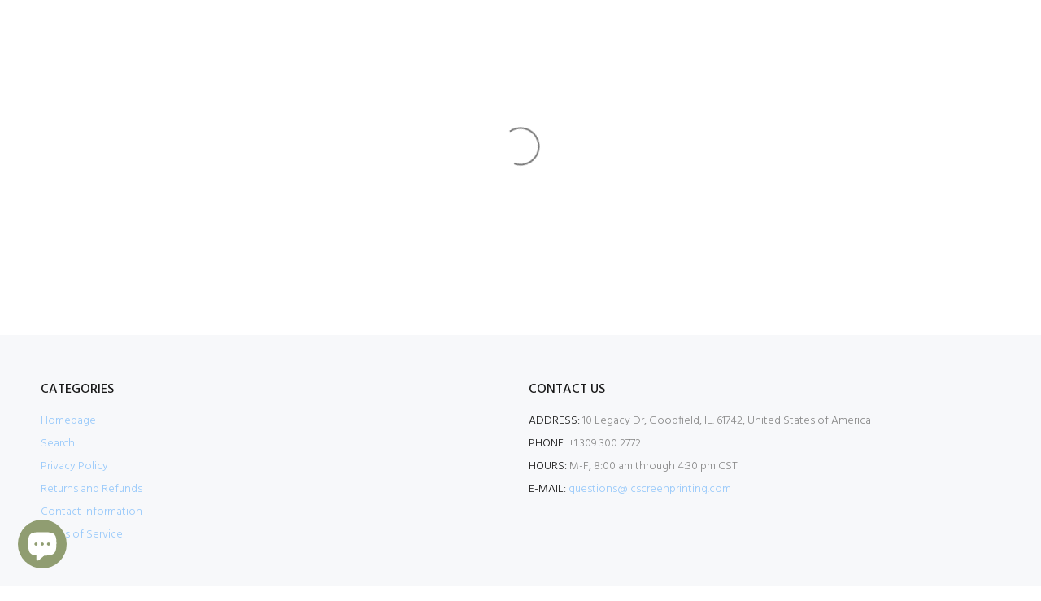

--- FILE ---
content_type: text/html; charset=utf-8
request_url: https://jcscreenprinting.com/products/hallmark-long-sleeve-tee?variant=35218293555350
body_size: 40342
content:
<!doctype html>
<!--[if IE 9]> <html class="ie9 no-js" lang="en"> <![endif]-->
<!--[if (gt IE 9)|!(IE)]><!--> <html class="no-js" lang="en"> <!--<![endif]-->
<head>
  <script type="application/vnd.locksmith+json" data-locksmith>{"version":"v254","locked":false,"initialized":true,"scope":"product","access_granted":true,"access_denied":false,"requires_customer":false,"manual_lock":false,"remote_lock":false,"has_timeout":false,"remote_rendered":null,"hide_resource":false,"hide_links_to_resource":false,"transparent":true,"locks":{"all":[],"opened":[]},"keys":[],"keys_signature":"c0353e6ab4f6bb3ab2ab84eec9f58627f425a2d9aa81795df4cc8d2accf3e2af","state":{"template":"product","theme":153825083619,"product":"hallmark-long-sleeve-tee","collection":null,"page":null,"blog":null,"article":null,"app":null},"now":1769276165,"path":"\/products\/hallmark-long-sleeve-tee","locale_root_url":"\/","canonical_url":"https:\/\/jcscreenprinting.com\/products\/hallmark-long-sleeve-tee","customer_id":null,"customer_id_signature":"c0353e6ab4f6bb3ab2ab84eec9f58627f425a2d9aa81795df4cc8d2accf3e2af","cart":null}</script><script data-locksmith>!function(){undefined;!function(){var s=window.Locksmith={},e=document.querySelector('script[type="application/vnd.locksmith+json"]'),n=e&&e.innerHTML;if(s.state={},s.util={},s.loading=!1,n)try{s.state=JSON.parse(n)}catch(d){}if(document.addEventListener&&document.querySelector){var o,a,i,t=[76,79,67,75,83,77,73,84,72,49,49],c=function(){a=t.slice(0)},l="style",r=function(e){e&&27!==e.keyCode&&"click"!==e.type||(document.removeEventListener("keydown",r),document.removeEventListener("click",r),o&&document.body.removeChild(o),o=null)};c(),document.addEventListener("keyup",function(e){if(e.keyCode===a[0]){if(clearTimeout(i),a.shift(),0<a.length)return void(i=setTimeout(c,1e3));c(),r(),(o=document.createElement("div"))[l].width="50%",o[l].maxWidth="1000px",o[l].height="85%",o[l].border="1px rgba(0, 0, 0, 0.2) solid",o[l].background="rgba(255, 255, 255, 0.99)",o[l].borderRadius="4px",o[l].position="fixed",o[l].top="50%",o[l].left="50%",o[l].transform="translateY(-50%) translateX(-50%)",o[l].boxShadow="0 2px 5px rgba(0, 0, 0, 0.3), 0 0 100vh 100vw rgba(0, 0, 0, 0.5)",o[l].zIndex="2147483645";var t=document.createElement("textarea");t.value=JSON.stringify(JSON.parse(n),null,2),t[l].border="none",t[l].display="block",t[l].boxSizing="border-box",t[l].width="100%",t[l].height="100%",t[l].background="transparent",t[l].padding="22px",t[l].fontFamily="monospace",t[l].fontSize="14px",t[l].color="#333",t[l].resize="none",t[l].outline="none",t.readOnly=!0,o.appendChild(t),document.body.appendChild(o),t.addEventListener("click",function(e){e.stopImmediatePropagation()}),t.select(),document.addEventListener("keydown",r),document.addEventListener("click",r)}})}s.isEmbedded=-1!==window.location.search.indexOf("_ab=0&_fd=0&_sc=1"),s.path=s.state.path||window.location.pathname,s.basePath=s.state.locale_root_url.concat("/apps/locksmith").replace(/^\/\//,"/"),s.reloading=!1,s.util.console=window.console||{log:function(){},error:function(){}},s.util.makeUrl=function(e,t){var n,o=s.basePath+e,a=[],i=s.cache();for(n in i)a.push(n+"="+encodeURIComponent(i[n]));for(n in t)a.push(n+"="+encodeURIComponent(t[n]));return s.state.customer_id&&(a.push("customer_id="+encodeURIComponent(s.state.customer_id)),a.push("customer_id_signature="+encodeURIComponent(s.state.customer_id_signature))),o+=(-1===o.indexOf("?")?"?":"&")+a.join("&")},s._initializeCallbacks=[],s.on=function(e,t){if("initialize"!==e)throw'Locksmith.on() currently only supports the "initialize" event';s._initializeCallbacks.push(t)},s.initializeSession=function(e){if(!s.isEmbedded){var t=!1,n=!0,o=!0;(e=e||{}).silent&&(o=n=!(t=!0)),s.ping({silent:t,spinner:n,reload:o,callback:function(){s._initializeCallbacks.forEach(function(e){e()})}})}},s.cache=function(e){var t={};try{var n=function a(e){return(document.cookie.match("(^|; )"+e+"=([^;]*)")||0)[2]};t=JSON.parse(decodeURIComponent(n("locksmith-params")||"{}"))}catch(d){}if(e){for(var o in e)t[o]=e[o];document.cookie="locksmith-params=; expires=Thu, 01 Jan 1970 00:00:00 GMT; path=/",document.cookie="locksmith-params="+encodeURIComponent(JSON.stringify(t))+"; path=/"}return t},s.cache.cart=s.state.cart,s.cache.cartLastSaved=null,s.params=s.cache(),s.util.reload=function(){s.reloading=!0;try{window.location.href=window.location.href.replace(/#.*/,"")}catch(d){s.util.console.error("Preferred reload method failed",d),window.location.reload()}},s.cache.saveCart=function(e){if(!s.cache.cart||s.cache.cart===s.cache.cartLastSaved)return e?e():null;var t=s.cache.cartLastSaved;s.cache.cartLastSaved=s.cache.cart,fetch("/cart/update.js",{method:"POST",headers:{"Content-Type":"application/json",Accept:"application/json"},body:JSON.stringify({attributes:{locksmith:s.cache.cart}})}).then(function(e){if(!e.ok)throw new Error("Cart update failed: "+e.status);return e.json()}).then(function(){e&&e()})["catch"](function(e){if(s.cache.cartLastSaved=t,!s.reloading)throw e})},s.util.spinnerHTML='<style>body{background:#FFF}@keyframes spin{from{transform:rotate(0deg)}to{transform:rotate(360deg)}}#loading{display:flex;width:100%;height:50vh;color:#777;align-items:center;justify-content:center}#loading .spinner{display:block;animation:spin 600ms linear infinite;position:relative;width:50px;height:50px}#loading .spinner-ring{stroke:currentColor;stroke-dasharray:100%;stroke-width:2px;stroke-linecap:round;fill:none}</style><div id="loading"><div class="spinner"><svg width="100%" height="100%"><svg preserveAspectRatio="xMinYMin"><circle class="spinner-ring" cx="50%" cy="50%" r="45%"></circle></svg></svg></div></div>',s.util.clobberBody=function(e){document.body.innerHTML=e},s.util.clobberDocument=function(e){e.responseText&&(e=e.responseText),document.documentElement&&document.removeChild(document.documentElement);var t=document.open("text/html","replace");t.writeln(e),t.close(),setTimeout(function(){var e=t.querySelector("[autofocus]");e&&e.focus()},100)},s.util.serializeForm=function(e){if(e&&"FORM"===e.nodeName){var t,n,o={};for(t=e.elements.length-1;0<=t;t-=1)if(""!==e.elements[t].name)switch(e.elements[t].nodeName){case"INPUT":switch(e.elements[t].type){default:case"text":case"hidden":case"password":case"button":case"reset":case"submit":o[e.elements[t].name]=e.elements[t].value;break;case"checkbox":case"radio":e.elements[t].checked&&(o[e.elements[t].name]=e.elements[t].value);break;case"file":}break;case"TEXTAREA":o[e.elements[t].name]=e.elements[t].value;break;case"SELECT":switch(e.elements[t].type){case"select-one":o[e.elements[t].name]=e.elements[t].value;break;case"select-multiple":for(n=e.elements[t].options.length-1;0<=n;n-=1)e.elements[t].options[n].selected&&(o[e.elements[t].name]=e.elements[t].options[n].value)}break;case"BUTTON":switch(e.elements[t].type){case"reset":case"submit":case"button":o[e.elements[t].name]=e.elements[t].value}}return o}},s.util.on=function(e,i,s,t){t=t||document;var c="locksmith-"+e+i,n=function(e){var t=e.target,n=e.target.parentElement,o=t&&t.className&&(t.className.baseVal||t.className)||"",a=n&&n.className&&(n.className.baseVal||n.className)||"";("string"==typeof o&&-1!==o.split(/\s+/).indexOf(i)||"string"==typeof a&&-1!==a.split(/\s+/).indexOf(i))&&!e[c]&&(e[c]=!0,s(e))};t.attachEvent?t.attachEvent(e,n):t.addEventListener(e,n,!1)},s.util.enableActions=function(e){s.util.on("click","locksmith-action",function(e){e.preventDefault();var t=e.target;t.dataset.confirmWith&&!confirm(t.dataset.confirmWith)||(t.disabled=!0,t.innerText=t.dataset.disableWith,s.post("/action",t.dataset.locksmithParams,{spinner:!1,type:"text",success:function(e){(e=JSON.parse(e.responseText)).message&&alert(e.message),s.util.reload()}}))},e)},s.util.inject=function(e,t){var n=["data","locksmith","append"];if(-1!==t.indexOf(n.join("-"))){var o=document.createElement("div");o.innerHTML=t,e.appendChild(o)}else e.innerHTML=t;var a,i,s=e.querySelectorAll("script");for(i=0;i<s.length;++i){a=s[i];var c=document.createElement("script");if(a.type&&(c.type=a.type),a.src)c.src=a.src;else{var l=document.createTextNode(a.innerHTML);c.appendChild(l)}e.appendChild(c)}var r=e.querySelector("[autofocus]");r&&r.focus()},s.post=function(e,t,n){!1!==(n=n||{}).spinner&&s.util.clobberBody(s.util.spinnerHTML);var o={};n.container===document?(o.layout=1,n.success=function(e){s.util.clobberDocument(e)}):n.container&&(o.layout=0,n.success=function(e){var t=document.getElementById(n.container);s.util.inject(t,e),t.id===t.firstChild.id&&t.parentElement.replaceChild(t.firstChild,t)}),n.form_type&&(t.form_type=n.form_type),n.include_layout_classes!==undefined&&(t.include_layout_classes=n.include_layout_classes),n.lock_id!==undefined&&(t.lock_id=n.lock_id),s.loading=!0;var a=s.util.makeUrl(e,o),i="json"===n.type||"text"===n.type;fetch(a,{method:"POST",headers:{"Content-Type":"application/json",Accept:i?"application/json":"text/html"},body:JSON.stringify(t)}).then(function(e){if(!e.ok)throw new Error("Request failed: "+e.status);return e.text()}).then(function(e){var t=n.success||s.util.clobberDocument;t(i?{responseText:e}:e)})["catch"](function(e){if(!s.reloading)if("dashboard.weglot.com"!==window.location.host){if(!n.silent)throw alert("Something went wrong! Please refresh and try again."),e;console.error(e)}else console.error(e)})["finally"](function(){s.loading=!1})},s.postResource=function(e,t){e.path=s.path,e.search=window.location.search,e.state=s.state,e.passcode&&(e.passcode=e.passcode.trim()),e.email&&(e.email=e.email.trim()),e.state.cart=s.cache.cart,e.locksmith_json=s.jsonTag,e.locksmith_json_signature=s.jsonTagSignature,s.post("/resource",e,t)},s.ping=function(e){if(!s.isEmbedded){e=e||{};var t=function(){e.reload?s.util.reload():"function"==typeof e.callback&&e.callback()};s.post("/ping",{path:s.path,search:window.location.search,state:s.state},{spinner:!!e.spinner,silent:"undefined"==typeof e.silent||e.silent,type:"text",success:function(e){e&&e.responseText?((e=JSON.parse(e.responseText)).messages&&0<e.messages.length&&s.showMessages(e.messages),e.cart&&s.cache.cart!==e.cart?(s.cache.cart=e.cart,s.cache.saveCart(function(){t(),e.cart&&e.cart.match(/^.+:/)&&s.util.reload()})):t()):console.error("[Locksmith] Invalid result in ping callback:",e)}})}},s.timeoutMonitor=function(){var e=s.cache.cart;s.ping({callback:function(){e!==s.cache.cart||setTimeout(function(){s.timeoutMonitor()},6e4)}})},s.showMessages=function(e){var t=document.createElement("div");t.style.position="fixed",t.style.left=0,t.style.right=0,t.style.bottom="-50px",t.style.opacity=0,t.style.background="#191919",t.style.color="#ddd",t.style.transition="bottom 0.2s, opacity 0.2s",t.style.zIndex=999999,t.innerHTML="        <style>          .locksmith-ab .locksmith-b { display: none; }          .locksmith-ab.toggled .locksmith-b { display: flex; }          .locksmith-ab.toggled .locksmith-a { display: none; }          .locksmith-flex { display: flex; flex-wrap: wrap; justify-content: space-between; align-items: center; padding: 10px 20px; }          .locksmith-message + .locksmith-message { border-top: 1px #555 solid; }          .locksmith-message a { color: inherit; font-weight: bold; }          .locksmith-message a:hover { color: inherit; opacity: 0.8; }          a.locksmith-ab-toggle { font-weight: inherit; text-decoration: underline; }          .locksmith-text { flex-grow: 1; }          .locksmith-cta { flex-grow: 0; text-align: right; }          .locksmith-cta button { transform: scale(0.8); transform-origin: left; }          .locksmith-cta > * { display: block; }          .locksmith-cta > * + * { margin-top: 10px; }          .locksmith-message a.locksmith-close { flex-grow: 0; text-decoration: none; margin-left: 15px; font-size: 30px; font-family: monospace; display: block; padding: 2px 10px; }                    @media screen and (max-width: 600px) {            .locksmith-wide-only { display: none !important; }            .locksmith-flex { padding: 0 15px; }            .locksmith-flex > * { margin-top: 5px; margin-bottom: 5px; }            .locksmith-cta { text-align: left; }          }                    @media screen and (min-width: 601px) {            .locksmith-narrow-only { display: none !important; }          }        </style>      "+e.map(function(e){return'<div class="locksmith-message">'+e+"</div>"}).join(""),document.body.appendChild(t),document.body.style.position="relative",document.body.parentElement.style.paddingBottom=t.offsetHeight+"px",setTimeout(function(){t.style.bottom=0,t.style.opacity=1},50),s.util.on("click","locksmith-ab-toggle",function(e){e.preventDefault();for(var t=e.target.parentElement;-1===t.className.split(" ").indexOf("locksmith-ab");)t=t.parentElement;-1!==t.className.split(" ").indexOf("toggled")?t.className=t.className.replace("toggled",""):t.className=t.className+" toggled"}),s.util.enableActions(t)}}()}();</script>
      <script data-locksmith>Locksmith.cache.cart=null</script>

  <script data-locksmith>Locksmith.jsonTag="{\"version\":\"v254\",\"locked\":false,\"initialized\":true,\"scope\":\"product\",\"access_granted\":true,\"access_denied\":false,\"requires_customer\":false,\"manual_lock\":false,\"remote_lock\":false,\"has_timeout\":false,\"remote_rendered\":null,\"hide_resource\":false,\"hide_links_to_resource\":false,\"transparent\":true,\"locks\":{\"all\":[],\"opened\":[]},\"keys\":[],\"keys_signature\":\"c0353e6ab4f6bb3ab2ab84eec9f58627f425a2d9aa81795df4cc8d2accf3e2af\",\"state\":{\"template\":\"product\",\"theme\":153825083619,\"product\":\"hallmark-long-sleeve-tee\",\"collection\":null,\"page\":null,\"blog\":null,\"article\":null,\"app\":null},\"now\":1769276165,\"path\":\"\\\/products\\\/hallmark-long-sleeve-tee\",\"locale_root_url\":\"\\\/\",\"canonical_url\":\"https:\\\/\\\/jcscreenprinting.com\\\/products\\\/hallmark-long-sleeve-tee\",\"customer_id\":null,\"customer_id_signature\":\"c0353e6ab4f6bb3ab2ab84eec9f58627f425a2d9aa81795df4cc8d2accf3e2af\",\"cart\":null}";Locksmith.jsonTagSignature="6e18feed7e71b1ec8441d711752e287d60c1dacf6cfe90bc03e575af0fcbba60"</script>
  
  <!-- Basic page needs ================================================== -->
  <meta charset="utf-8">
  <!--[if IE]><meta http-equiv="X-UA-Compatible" content="IE=edge,chrome=1"><![endif]-->
  <meta name="viewport" content="width=device-width,initial-scale=1">
  <meta name="theme-color" content="#96c8fa"><meta name="author" content="p-themes">
  <link rel="canonical" href="https://jcscreenprinting.com/products/hallmark-long-sleeve-tee"><!-- Title and description ================================================== --><!-- Social meta ================================================== --><!-- /snippets/social-meta-tags.liquid -->




<meta property="og:site_name" content="JC Screen Printing">
<meta property="og:url" content="https://jcscreenprinting.com/products/hallmark-long-sleeve-tee"><meta property="og:title" content="Hallmark - DF - Long Sleeve Tee">
<meta property="og:type" content="product">
<meta property="og:description" content="Buy Hallmark - DF - Long Sleeve Tee at best prices. Shipping in 24 hours. Check website for details.">

<meta property="og:price:amount" content="17.00">
<meta property="og:price:currency" content="USD">

<meta property="og:image" content="http://jcscreenprinting.com/cdn/shop/files/Artboard3_96ff8ca3-e419-494c-b6a1-08ed273157c5_1200x1200.png?v=1740501389">
<meta property="og:image:secure_url" content="https://jcscreenprinting.com/cdn/shop/files/Artboard3_96ff8ca3-e419-494c-b6a1-08ed273157c5_1200x1200.png?v=1740501389">


<meta name="twitter:card" content="summary_large_image"><meta name="twitter:title" content="Hallmark - DF - Long Sleeve Tee">
<meta name="twitter:description" content="Buy Hallmark - DF - Long Sleeve Tee at best prices. Shipping in 24 hours. Check website for details.">
<!-- Helpers ================================================== -->

  <!-- CSS ================================================== --><link href="https://fonts.googleapis.com/css?family=Hind:100,200,300,400,500,600,700,800,900" rel="stylesheet" defer>
<link href="//jcscreenprinting.com/cdn/shop/t/21/assets/theme.css?v=177377481785231504481767644414" rel="stylesheet" type="text/css" media="all" />

<script src="//jcscreenprinting.com/cdn/shop/t/21/assets/jquery.min.js?v=146653844047132007351767641605" defer="defer"></script><!-- Header hook for plugins ================================================== -->
  <script>window.performance && window.performance.mark && window.performance.mark('shopify.content_for_header.start');</script><meta name="google-site-verification" content="crcOInkaSLVjnNH12MDywviwJPSluEaWz5Op-qEikEY">
<meta id="shopify-digital-wallet" name="shopify-digital-wallet" content="/43252678806/digital_wallets/dialog">
<meta name="shopify-checkout-api-token" content="09618b55516f6f5a94b0cf0af8700943">
<meta id="in-context-paypal-metadata" data-shop-id="43252678806" data-venmo-supported="true" data-environment="production" data-locale="en_US" data-paypal-v4="true" data-currency="USD">
<link rel="alternate" type="application/json+oembed" href="https://jcscreenprinting.com/products/hallmark-long-sleeve-tee.oembed">
<script async="async" src="/checkouts/internal/preloads.js?locale=en-US"></script>
<link rel="preconnect" href="https://shop.app" crossorigin="anonymous">
<script async="async" src="https://shop.app/checkouts/internal/preloads.js?locale=en-US&shop_id=43252678806" crossorigin="anonymous"></script>
<script id="shopify-features" type="application/json">{"accessToken":"09618b55516f6f5a94b0cf0af8700943","betas":["rich-media-storefront-analytics"],"domain":"jcscreenprinting.com","predictiveSearch":true,"shopId":43252678806,"locale":"en"}</script>
<script>var Shopify = Shopify || {};
Shopify.shop = "jc-screen-printing.myshopify.com";
Shopify.locale = "en";
Shopify.currency = {"active":"USD","rate":"1.0"};
Shopify.country = "US";
Shopify.theme = {"name":"Copy of 2025 Theme Wookie v-2-1- Shopify-2-0","id":153825083619,"schema_name":"Wokiee","schema_version":"2.1.0 shopify 2.0","theme_store_id":null,"role":"main"};
Shopify.theme.handle = "null";
Shopify.theme.style = {"id":null,"handle":null};
Shopify.cdnHost = "jcscreenprinting.com/cdn";
Shopify.routes = Shopify.routes || {};
Shopify.routes.root = "/";</script>
<script type="module">!function(o){(o.Shopify=o.Shopify||{}).modules=!0}(window);</script>
<script>!function(o){function n(){var o=[];function n(){o.push(Array.prototype.slice.apply(arguments))}return n.q=o,n}var t=o.Shopify=o.Shopify||{};t.loadFeatures=n(),t.autoloadFeatures=n()}(window);</script>
<script>
  window.ShopifyPay = window.ShopifyPay || {};
  window.ShopifyPay.apiHost = "shop.app\/pay";
  window.ShopifyPay.redirectState = null;
</script>
<script id="shop-js-analytics" type="application/json">{"pageType":"product"}</script>
<script defer="defer" async type="module" src="//jcscreenprinting.com/cdn/shopifycloud/shop-js/modules/v2/client.init-shop-cart-sync_BT-GjEfc.en.esm.js"></script>
<script defer="defer" async type="module" src="//jcscreenprinting.com/cdn/shopifycloud/shop-js/modules/v2/chunk.common_D58fp_Oc.esm.js"></script>
<script defer="defer" async type="module" src="//jcscreenprinting.com/cdn/shopifycloud/shop-js/modules/v2/chunk.modal_xMitdFEc.esm.js"></script>
<script type="module">
  await import("//jcscreenprinting.com/cdn/shopifycloud/shop-js/modules/v2/client.init-shop-cart-sync_BT-GjEfc.en.esm.js");
await import("//jcscreenprinting.com/cdn/shopifycloud/shop-js/modules/v2/chunk.common_D58fp_Oc.esm.js");
await import("//jcscreenprinting.com/cdn/shopifycloud/shop-js/modules/v2/chunk.modal_xMitdFEc.esm.js");

  window.Shopify.SignInWithShop?.initShopCartSync?.({"fedCMEnabled":true,"windoidEnabled":true});

</script>
<script>
  window.Shopify = window.Shopify || {};
  if (!window.Shopify.featureAssets) window.Shopify.featureAssets = {};
  window.Shopify.featureAssets['shop-js'] = {"shop-cart-sync":["modules/v2/client.shop-cart-sync_DZOKe7Ll.en.esm.js","modules/v2/chunk.common_D58fp_Oc.esm.js","modules/v2/chunk.modal_xMitdFEc.esm.js"],"init-fed-cm":["modules/v2/client.init-fed-cm_B6oLuCjv.en.esm.js","modules/v2/chunk.common_D58fp_Oc.esm.js","modules/v2/chunk.modal_xMitdFEc.esm.js"],"shop-cash-offers":["modules/v2/client.shop-cash-offers_D2sdYoxE.en.esm.js","modules/v2/chunk.common_D58fp_Oc.esm.js","modules/v2/chunk.modal_xMitdFEc.esm.js"],"shop-login-button":["modules/v2/client.shop-login-button_QeVjl5Y3.en.esm.js","modules/v2/chunk.common_D58fp_Oc.esm.js","modules/v2/chunk.modal_xMitdFEc.esm.js"],"pay-button":["modules/v2/client.pay-button_DXTOsIq6.en.esm.js","modules/v2/chunk.common_D58fp_Oc.esm.js","modules/v2/chunk.modal_xMitdFEc.esm.js"],"shop-button":["modules/v2/client.shop-button_DQZHx9pm.en.esm.js","modules/v2/chunk.common_D58fp_Oc.esm.js","modules/v2/chunk.modal_xMitdFEc.esm.js"],"avatar":["modules/v2/client.avatar_BTnouDA3.en.esm.js"],"init-windoid":["modules/v2/client.init-windoid_CR1B-cfM.en.esm.js","modules/v2/chunk.common_D58fp_Oc.esm.js","modules/v2/chunk.modal_xMitdFEc.esm.js"],"init-shop-for-new-customer-accounts":["modules/v2/client.init-shop-for-new-customer-accounts_C_vY_xzh.en.esm.js","modules/v2/client.shop-login-button_QeVjl5Y3.en.esm.js","modules/v2/chunk.common_D58fp_Oc.esm.js","modules/v2/chunk.modal_xMitdFEc.esm.js"],"init-shop-email-lookup-coordinator":["modules/v2/client.init-shop-email-lookup-coordinator_BI7n9ZSv.en.esm.js","modules/v2/chunk.common_D58fp_Oc.esm.js","modules/v2/chunk.modal_xMitdFEc.esm.js"],"init-shop-cart-sync":["modules/v2/client.init-shop-cart-sync_BT-GjEfc.en.esm.js","modules/v2/chunk.common_D58fp_Oc.esm.js","modules/v2/chunk.modal_xMitdFEc.esm.js"],"shop-toast-manager":["modules/v2/client.shop-toast-manager_DiYdP3xc.en.esm.js","modules/v2/chunk.common_D58fp_Oc.esm.js","modules/v2/chunk.modal_xMitdFEc.esm.js"],"init-customer-accounts":["modules/v2/client.init-customer-accounts_D9ZNqS-Q.en.esm.js","modules/v2/client.shop-login-button_QeVjl5Y3.en.esm.js","modules/v2/chunk.common_D58fp_Oc.esm.js","modules/v2/chunk.modal_xMitdFEc.esm.js"],"init-customer-accounts-sign-up":["modules/v2/client.init-customer-accounts-sign-up_iGw4briv.en.esm.js","modules/v2/client.shop-login-button_QeVjl5Y3.en.esm.js","modules/v2/chunk.common_D58fp_Oc.esm.js","modules/v2/chunk.modal_xMitdFEc.esm.js"],"shop-follow-button":["modules/v2/client.shop-follow-button_CqMgW2wH.en.esm.js","modules/v2/chunk.common_D58fp_Oc.esm.js","modules/v2/chunk.modal_xMitdFEc.esm.js"],"checkout-modal":["modules/v2/client.checkout-modal_xHeaAweL.en.esm.js","modules/v2/chunk.common_D58fp_Oc.esm.js","modules/v2/chunk.modal_xMitdFEc.esm.js"],"shop-login":["modules/v2/client.shop-login_D91U-Q7h.en.esm.js","modules/v2/chunk.common_D58fp_Oc.esm.js","modules/v2/chunk.modal_xMitdFEc.esm.js"],"lead-capture":["modules/v2/client.lead-capture_BJmE1dJe.en.esm.js","modules/v2/chunk.common_D58fp_Oc.esm.js","modules/v2/chunk.modal_xMitdFEc.esm.js"],"payment-terms":["modules/v2/client.payment-terms_Ci9AEqFq.en.esm.js","modules/v2/chunk.common_D58fp_Oc.esm.js","modules/v2/chunk.modal_xMitdFEc.esm.js"]};
</script>
<script id="__st">var __st={"a":43252678806,"offset":-21600,"reqid":"211592f9-45ea-4eca-8489-dffecbc60bc1-1769276165","pageurl":"jcscreenprinting.com\/products\/hallmark-long-sleeve-tee?variant=35218293555350","u":"6b3fc2af6851","p":"product","rtyp":"product","rid":5475463463062};</script>
<script>window.ShopifyPaypalV4VisibilityTracking = true;</script>
<script id="captcha-bootstrap">!function(){'use strict';const t='contact',e='account',n='new_comment',o=[[t,t],['blogs',n],['comments',n],[t,'customer']],c=[[e,'customer_login'],[e,'guest_login'],[e,'recover_customer_password'],[e,'create_customer']],r=t=>t.map((([t,e])=>`form[action*='/${t}']:not([data-nocaptcha='true']) input[name='form_type'][value='${e}']`)).join(','),a=t=>()=>t?[...document.querySelectorAll(t)].map((t=>t.form)):[];function s(){const t=[...o],e=r(t);return a(e)}const i='password',u='form_key',d=['recaptcha-v3-token','g-recaptcha-response','h-captcha-response',i],f=()=>{try{return window.sessionStorage}catch{return}},m='__shopify_v',_=t=>t.elements[u];function p(t,e,n=!1){try{const o=window.sessionStorage,c=JSON.parse(o.getItem(e)),{data:r}=function(t){const{data:e,action:n}=t;return t[m]||n?{data:e,action:n}:{data:t,action:n}}(c);for(const[e,n]of Object.entries(r))t.elements[e]&&(t.elements[e].value=n);n&&o.removeItem(e)}catch(o){console.error('form repopulation failed',{error:o})}}const l='form_type',E='cptcha';function T(t){t.dataset[E]=!0}const w=window,h=w.document,L='Shopify',v='ce_forms',y='captcha';let A=!1;((t,e)=>{const n=(g='f06e6c50-85a8-45c8-87d0-21a2b65856fe',I='https://cdn.shopify.com/shopifycloud/storefront-forms-hcaptcha/ce_storefront_forms_captcha_hcaptcha.v1.5.2.iife.js',D={infoText:'Protected by hCaptcha',privacyText:'Privacy',termsText:'Terms'},(t,e,n)=>{const o=w[L][v],c=o.bindForm;if(c)return c(t,g,e,D).then(n);var r;o.q.push([[t,g,e,D],n]),r=I,A||(h.body.append(Object.assign(h.createElement('script'),{id:'captcha-provider',async:!0,src:r})),A=!0)});var g,I,D;w[L]=w[L]||{},w[L][v]=w[L][v]||{},w[L][v].q=[],w[L][y]=w[L][y]||{},w[L][y].protect=function(t,e){n(t,void 0,e),T(t)},Object.freeze(w[L][y]),function(t,e,n,w,h,L){const[v,y,A,g]=function(t,e,n){const i=e?o:[],u=t?c:[],d=[...i,...u],f=r(d),m=r(i),_=r(d.filter((([t,e])=>n.includes(e))));return[a(f),a(m),a(_),s()]}(w,h,L),I=t=>{const e=t.target;return e instanceof HTMLFormElement?e:e&&e.form},D=t=>v().includes(t);t.addEventListener('submit',(t=>{const e=I(t);if(!e)return;const n=D(e)&&!e.dataset.hcaptchaBound&&!e.dataset.recaptchaBound,o=_(e),c=g().includes(e)&&(!o||!o.value);(n||c)&&t.preventDefault(),c&&!n&&(function(t){try{if(!f())return;!function(t){const e=f();if(!e)return;const n=_(t);if(!n)return;const o=n.value;o&&e.removeItem(o)}(t);const e=Array.from(Array(32),(()=>Math.random().toString(36)[2])).join('');!function(t,e){_(t)||t.append(Object.assign(document.createElement('input'),{type:'hidden',name:u})),t.elements[u].value=e}(t,e),function(t,e){const n=f();if(!n)return;const o=[...t.querySelectorAll(`input[type='${i}']`)].map((({name:t})=>t)),c=[...d,...o],r={};for(const[a,s]of new FormData(t).entries())c.includes(a)||(r[a]=s);n.setItem(e,JSON.stringify({[m]:1,action:t.action,data:r}))}(t,e)}catch(e){console.error('failed to persist form',e)}}(e),e.submit())}));const S=(t,e)=>{t&&!t.dataset[E]&&(n(t,e.some((e=>e===t))),T(t))};for(const o of['focusin','change'])t.addEventListener(o,(t=>{const e=I(t);D(e)&&S(e,y())}));const B=e.get('form_key'),M=e.get(l),P=B&&M;t.addEventListener('DOMContentLoaded',(()=>{const t=y();if(P)for(const e of t)e.elements[l].value===M&&p(e,B);[...new Set([...A(),...v().filter((t=>'true'===t.dataset.shopifyCaptcha))])].forEach((e=>S(e,t)))}))}(h,new URLSearchParams(w.location.search),n,t,e,['guest_login'])})(!0,!0)}();</script>
<script integrity="sha256-4kQ18oKyAcykRKYeNunJcIwy7WH5gtpwJnB7kiuLZ1E=" data-source-attribution="shopify.loadfeatures" defer="defer" src="//jcscreenprinting.com/cdn/shopifycloud/storefront/assets/storefront/load_feature-a0a9edcb.js" crossorigin="anonymous"></script>
<script crossorigin="anonymous" defer="defer" src="//jcscreenprinting.com/cdn/shopifycloud/storefront/assets/shopify_pay/storefront-65b4c6d7.js?v=20250812"></script>
<script data-source-attribution="shopify.dynamic_checkout.dynamic.init">var Shopify=Shopify||{};Shopify.PaymentButton=Shopify.PaymentButton||{isStorefrontPortableWallets:!0,init:function(){window.Shopify.PaymentButton.init=function(){};var t=document.createElement("script");t.src="https://jcscreenprinting.com/cdn/shopifycloud/portable-wallets/latest/portable-wallets.en.js",t.type="module",document.head.appendChild(t)}};
</script>
<script data-source-attribution="shopify.dynamic_checkout.buyer_consent">
  function portableWalletsHideBuyerConsent(e){var t=document.getElementById("shopify-buyer-consent"),n=document.getElementById("shopify-subscription-policy-button");t&&n&&(t.classList.add("hidden"),t.setAttribute("aria-hidden","true"),n.removeEventListener("click",e))}function portableWalletsShowBuyerConsent(e){var t=document.getElementById("shopify-buyer-consent"),n=document.getElementById("shopify-subscription-policy-button");t&&n&&(t.classList.remove("hidden"),t.removeAttribute("aria-hidden"),n.addEventListener("click",e))}window.Shopify?.PaymentButton&&(window.Shopify.PaymentButton.hideBuyerConsent=portableWalletsHideBuyerConsent,window.Shopify.PaymentButton.showBuyerConsent=portableWalletsShowBuyerConsent);
</script>
<script data-source-attribution="shopify.dynamic_checkout.cart.bootstrap">document.addEventListener("DOMContentLoaded",(function(){function t(){return document.querySelector("shopify-accelerated-checkout-cart, shopify-accelerated-checkout")}if(t())Shopify.PaymentButton.init();else{new MutationObserver((function(e,n){t()&&(Shopify.PaymentButton.init(),n.disconnect())})).observe(document.body,{childList:!0,subtree:!0})}}));
</script>
<script id='scb4127' type='text/javascript' async='' src='https://jcscreenprinting.com/cdn/shopifycloud/privacy-banner/storefront-banner.js'></script><link id="shopify-accelerated-checkout-styles" rel="stylesheet" media="screen" href="https://jcscreenprinting.com/cdn/shopifycloud/portable-wallets/latest/accelerated-checkout-backwards-compat.css" crossorigin="anonymous">
<style id="shopify-accelerated-checkout-cart">
        #shopify-buyer-consent {
  margin-top: 1em;
  display: inline-block;
  width: 100%;
}

#shopify-buyer-consent.hidden {
  display: none;
}

#shopify-subscription-policy-button {
  background: none;
  border: none;
  padding: 0;
  text-decoration: underline;
  font-size: inherit;
  cursor: pointer;
}

#shopify-subscription-policy-button::before {
  box-shadow: none;
}

      </style>
<script id="sections-script" data-sections="promo-fixed" defer="defer" src="//jcscreenprinting.com/cdn/shop/t/21/compiled_assets/scripts.js?v=2657"></script>
<script>window.performance && window.performance.mark && window.performance.mark('shopify.content_for_header.end');</script>
  <!-- /Header hook for plugins ================================================== --><style>
    .tt-flbtn.disabled{
    opacity: 0.3;
    }
  </style>
<script>window.is_hulkpo_installed=true</script><!--DOOFINDER-SHOPIFY-->  <!--/DOOFINDER-SHOPIFY--><!-- BEGIN app block: shopify://apps/hulk-product-options/blocks/app-embed/380168ef-9475-4244-a291-f66b189208b5 --><!-- BEGIN app snippet: hulkapps_product_options --><script>
    
        window.hulkapps = {
        shop_slug: "jc-screen-printing",
        store_id: "jc-screen-printing.myshopify.com",
        money_format: "${{amount}}",
        cart: null,
        product: null,
        product_collections: null,
        product_variants: null,
        is_volume_discount: null,
        is_product_option: true,
        product_id: null,
        page_type: null,
        po_url: "https://productoption.hulkapps.com",
        po_proxy_url: "https://jcscreenprinting.com",
        vd_url: "https://volumediscount.hulkapps.com",
        customer: null,
        hulkapps_extension_js: true

    }
    window.is_hulkpo_installed=true
    

      window.hulkapps.page_type = "cart";
      window.hulkapps.cart = {"note":null,"attributes":{},"original_total_price":0,"total_price":0,"total_discount":0,"total_weight":0.0,"item_count":0,"items":[],"requires_shipping":false,"currency":"USD","items_subtotal_price":0,"cart_level_discount_applications":[],"checkout_charge_amount":0}
      if (typeof window.hulkapps.cart.items == "object") {
        for (var i=0; i<window.hulkapps.cart.items.length; i++) {
          ["sku", "grams", "vendor", "url", "image", "handle", "requires_shipping", "product_type", "product_description"].map(function(a) {
            delete window.hulkapps.cart.items[i][a]
          })
        }
      }
      window.hulkapps.cart_collections = {}
      

    
      window.hulkapps.page_type = "product"
      window.hulkapps.product_id = "5475463463062";
      window.hulkapps.product = {"id":5475463463062,"title":"Hallmark - DF - Long Sleeve Tee","handle":"hallmark-long-sleeve-tee","description":"\u003cp\u003ePC55LS\u003c\/p\u003e\n\u003cp\u003e\u003ca href=\"https:\/\/www.apparelvideos.com\/cs\/CatalogBrowser?todo=mm\u0026amp;productId=PC55LS\" target=\"_blank\" title=\"Long Sleeve Core Blend Tee. PC55LS Size Chart\" rel=\"noopener noreferrer\"\u003eCLICK THIS FOR SIZE CHART\u003c\/a\u003e\u003cbr\u003e\u003c\/p\u003e","published_at":"2020-07-14T15:05:28-05:00","created_at":"2020-07-14T15:05:23-05:00","vendor":"JC Screen Printing","type":"","tags":[],"price":1700,"price_min":1700,"price_max":2000,"available":true,"price_varies":true,"compare_at_price":null,"compare_at_price_min":0,"compare_at_price_max":0,"compare_at_price_varies":false,"variants":[{"id":35218292932758,"title":"Aquatic Blue \/ S","option1":"Aquatic Blue","option2":"S","option3":null,"sku":"PC55LS","requires_shipping":true,"taxable":true,"featured_image":null,"available":true,"name":"Hallmark - DF - Long Sleeve Tee - Aquatic Blue \/ S","public_title":"Aquatic Blue \/ S","options":["Aquatic Blue","S"],"price":1700,"weight":454,"compare_at_price":null,"inventory_management":null,"barcode":"","requires_selling_plan":false,"selling_plan_allocations":[]},{"id":35218292965526,"title":"Aquatic Blue \/ M","option1":"Aquatic Blue","option2":"M","option3":null,"sku":"PC55LS","requires_shipping":true,"taxable":true,"featured_image":null,"available":true,"name":"Hallmark - DF - Long Sleeve Tee - Aquatic Blue \/ M","public_title":"Aquatic Blue \/ M","options":["Aquatic Blue","M"],"price":1700,"weight":454,"compare_at_price":null,"inventory_management":null,"barcode":"","requires_selling_plan":false,"selling_plan_allocations":[]},{"id":35218292998294,"title":"Aquatic Blue \/ L","option1":"Aquatic Blue","option2":"L","option3":null,"sku":"PC55LS","requires_shipping":true,"taxable":true,"featured_image":null,"available":true,"name":"Hallmark - DF - Long Sleeve Tee - Aquatic Blue \/ L","public_title":"Aquatic Blue \/ L","options":["Aquatic Blue","L"],"price":1700,"weight":454,"compare_at_price":null,"inventory_management":null,"barcode":"","requires_selling_plan":false,"selling_plan_allocations":[]},{"id":35218293031062,"title":"Aquatic Blue \/ XL","option1":"Aquatic Blue","option2":"XL","option3":null,"sku":"PC55LS","requires_shipping":true,"taxable":true,"featured_image":null,"available":true,"name":"Hallmark - DF - Long Sleeve Tee - Aquatic Blue \/ XL","public_title":"Aquatic Blue \/ XL","options":["Aquatic Blue","XL"],"price":1700,"weight":454,"compare_at_price":null,"inventory_management":null,"barcode":"","requires_selling_plan":false,"selling_plan_allocations":[]},{"id":35218293063830,"title":"Aquatic Blue \/ 2XL","option1":"Aquatic Blue","option2":"2XL","option3":null,"sku":"PC55LS","requires_shipping":true,"taxable":true,"featured_image":null,"available":true,"name":"Hallmark - DF - Long Sleeve Tee - Aquatic Blue \/ 2XL","public_title":"Aquatic Blue \/ 2XL","options":["Aquatic Blue","2XL"],"price":2000,"weight":454,"compare_at_price":null,"inventory_management":null,"barcode":"","requires_selling_plan":false,"selling_plan_allocations":[]},{"id":35218293096598,"title":"Aquatic Blue \/ 3XL","option1":"Aquatic Blue","option2":"3XL","option3":null,"sku":"PC55LS","requires_shipping":true,"taxable":true,"featured_image":null,"available":true,"name":"Hallmark - DF - Long Sleeve Tee - Aquatic Blue \/ 3XL","public_title":"Aquatic Blue \/ 3XL","options":["Aquatic Blue","3XL"],"price":2000,"weight":454,"compare_at_price":null,"inventory_management":null,"barcode":"","requires_selling_plan":false,"selling_plan_allocations":[]},{"id":35218293129366,"title":"Kelly Green \/ S","option1":"Kelly Green","option2":"S","option3":null,"sku":"PC55LS","requires_shipping":true,"taxable":true,"featured_image":null,"available":true,"name":"Hallmark - DF - Long Sleeve Tee - Kelly Green \/ S","public_title":"Kelly Green \/ S","options":["Kelly Green","S"],"price":1700,"weight":454,"compare_at_price":null,"inventory_management":null,"barcode":"","requires_selling_plan":false,"selling_plan_allocations":[]},{"id":35218293162134,"title":"Kelly Green \/ M","option1":"Kelly Green","option2":"M","option3":null,"sku":"PC55LS","requires_shipping":true,"taxable":true,"featured_image":null,"available":true,"name":"Hallmark - DF - Long Sleeve Tee - Kelly Green \/ M","public_title":"Kelly Green \/ M","options":["Kelly Green","M"],"price":1700,"weight":454,"compare_at_price":null,"inventory_management":null,"barcode":"","requires_selling_plan":false,"selling_plan_allocations":[]},{"id":35218293194902,"title":"Kelly Green \/ L","option1":"Kelly Green","option2":"L","option3":null,"sku":"PC55LS","requires_shipping":true,"taxable":true,"featured_image":null,"available":true,"name":"Hallmark - DF - Long Sleeve Tee - Kelly Green \/ L","public_title":"Kelly Green \/ L","options":["Kelly Green","L"],"price":1700,"weight":454,"compare_at_price":null,"inventory_management":null,"barcode":"","requires_selling_plan":false,"selling_plan_allocations":[]},{"id":35218293227670,"title":"Kelly Green \/ XL","option1":"Kelly Green","option2":"XL","option3":null,"sku":"PC55LS","requires_shipping":true,"taxable":true,"featured_image":null,"available":true,"name":"Hallmark - DF - Long Sleeve Tee - Kelly Green \/ XL","public_title":"Kelly Green \/ XL","options":["Kelly Green","XL"],"price":1700,"weight":454,"compare_at_price":null,"inventory_management":null,"barcode":"","requires_selling_plan":false,"selling_plan_allocations":[]},{"id":35218293260438,"title":"Kelly Green \/ 2XL","option1":"Kelly Green","option2":"2XL","option3":null,"sku":"PC55LS","requires_shipping":true,"taxable":true,"featured_image":null,"available":true,"name":"Hallmark - DF - Long Sleeve Tee - Kelly Green \/ 2XL","public_title":"Kelly Green \/ 2XL","options":["Kelly Green","2XL"],"price":2000,"weight":454,"compare_at_price":null,"inventory_management":null,"barcode":"","requires_selling_plan":false,"selling_plan_allocations":[]},{"id":35218293293206,"title":"Kelly Green \/ 3XL","option1":"Kelly Green","option2":"3XL","option3":null,"sku":"PC55LS","requires_shipping":true,"taxable":true,"featured_image":null,"available":true,"name":"Hallmark - DF - Long Sleeve Tee - Kelly Green \/ 3XL","public_title":"Kelly Green \/ 3XL","options":["Kelly Green","3XL"],"price":2000,"weight":454,"compare_at_price":null,"inventory_management":null,"barcode":"","requires_selling_plan":false,"selling_plan_allocations":[]},{"id":35218293325974,"title":"Black \/ S","option1":"Black","option2":"S","option3":null,"sku":"PC55LS","requires_shipping":true,"taxable":true,"featured_image":null,"available":true,"name":"Hallmark - DF - Long Sleeve Tee - Black \/ S","public_title":"Black \/ S","options":["Black","S"],"price":1700,"weight":454,"compare_at_price":null,"inventory_management":null,"barcode":"","requires_selling_plan":false,"selling_plan_allocations":[]},{"id":35218293358742,"title":"Black \/ M","option1":"Black","option2":"M","option3":null,"sku":"PC55LS","requires_shipping":true,"taxable":true,"featured_image":null,"available":true,"name":"Hallmark - DF - Long Sleeve Tee - Black \/ M","public_title":"Black \/ M","options":["Black","M"],"price":1700,"weight":454,"compare_at_price":null,"inventory_management":null,"barcode":"","requires_selling_plan":false,"selling_plan_allocations":[]},{"id":35218293424278,"title":"Black \/ L","option1":"Black","option2":"L","option3":null,"sku":"PC55LS","requires_shipping":true,"taxable":true,"featured_image":null,"available":true,"name":"Hallmark - DF - Long Sleeve Tee - Black \/ L","public_title":"Black \/ L","options":["Black","L"],"price":1700,"weight":454,"compare_at_price":null,"inventory_management":null,"barcode":"","requires_selling_plan":false,"selling_plan_allocations":[]},{"id":35218293489814,"title":"Black \/ XL","option1":"Black","option2":"XL","option3":null,"sku":"PC55LS","requires_shipping":true,"taxable":true,"featured_image":null,"available":true,"name":"Hallmark - DF - Long Sleeve Tee - Black \/ XL","public_title":"Black \/ XL","options":["Black","XL"],"price":1700,"weight":454,"compare_at_price":null,"inventory_management":null,"barcode":"","requires_selling_plan":false,"selling_plan_allocations":[]},{"id":35218293555350,"title":"Black \/ 2XL","option1":"Black","option2":"2XL","option3":null,"sku":"PC55LS","requires_shipping":true,"taxable":true,"featured_image":null,"available":true,"name":"Hallmark - DF - Long Sleeve Tee - Black \/ 2XL","public_title":"Black \/ 2XL","options":["Black","2XL"],"price":2000,"weight":454,"compare_at_price":null,"inventory_management":null,"barcode":"","requires_selling_plan":false,"selling_plan_allocations":[]},{"id":35218293620886,"title":"Black \/ 3XL","option1":"Black","option2":"3XL","option3":null,"sku":"PC55LS","requires_shipping":true,"taxable":true,"featured_image":null,"available":true,"name":"Hallmark - DF - Long Sleeve Tee - Black \/ 3XL","public_title":"Black \/ 3XL","options":["Black","3XL"],"price":2000,"weight":454,"compare_at_price":null,"inventory_management":null,"barcode":"","requires_selling_plan":false,"selling_plan_allocations":[]},{"id":35218293653654,"title":"Red \/ S","option1":"Red","option2":"S","option3":null,"sku":"PC55LS","requires_shipping":true,"taxable":true,"featured_image":null,"available":true,"name":"Hallmark - DF - Long Sleeve Tee - Red \/ S","public_title":"Red \/ S","options":["Red","S"],"price":1700,"weight":454,"compare_at_price":null,"inventory_management":null,"barcode":"","requires_selling_plan":false,"selling_plan_allocations":[]},{"id":35218293719190,"title":"Red \/ M","option1":"Red","option2":"M","option3":null,"sku":"PC55LS","requires_shipping":true,"taxable":true,"featured_image":null,"available":true,"name":"Hallmark - DF - Long Sleeve Tee - Red \/ M","public_title":"Red \/ M","options":["Red","M"],"price":1700,"weight":454,"compare_at_price":null,"inventory_management":null,"barcode":"","requires_selling_plan":false,"selling_plan_allocations":[]},{"id":35218293784726,"title":"Red \/ L","option1":"Red","option2":"L","option3":null,"sku":"PC55LS","requires_shipping":true,"taxable":true,"featured_image":null,"available":true,"name":"Hallmark - DF - Long Sleeve Tee - Red \/ L","public_title":"Red \/ L","options":["Red","L"],"price":1700,"weight":454,"compare_at_price":null,"inventory_management":null,"barcode":"","requires_selling_plan":false,"selling_plan_allocations":[]},{"id":35218293817494,"title":"Red \/ XL","option1":"Red","option2":"XL","option3":null,"sku":"PC55LS","requires_shipping":true,"taxable":true,"featured_image":null,"available":true,"name":"Hallmark - DF - Long Sleeve Tee - Red \/ XL","public_title":"Red \/ XL","options":["Red","XL"],"price":1700,"weight":454,"compare_at_price":null,"inventory_management":null,"barcode":"","requires_selling_plan":false,"selling_plan_allocations":[]},{"id":35218293850262,"title":"Red \/ 2XL","option1":"Red","option2":"2XL","option3":null,"sku":"PC55LS","requires_shipping":true,"taxable":true,"featured_image":null,"available":true,"name":"Hallmark - DF - Long Sleeve Tee - Red \/ 2XL","public_title":"Red \/ 2XL","options":["Red","2XL"],"price":2000,"weight":454,"compare_at_price":null,"inventory_management":null,"barcode":"","requires_selling_plan":false,"selling_plan_allocations":[]},{"id":35218293883030,"title":"Red \/ 3XL","option1":"Red","option2":"3XL","option3":null,"sku":"PC55LS","requires_shipping":true,"taxable":true,"featured_image":null,"available":true,"name":"Hallmark - DF - Long Sleeve Tee - Red \/ 3XL","public_title":"Red \/ 3XL","options":["Red","3XL"],"price":2000,"weight":454,"compare_at_price":null,"inventory_management":null,"barcode":"","requires_selling_plan":false,"selling_plan_allocations":[]},{"id":35218293915798,"title":"Royal Blue \/ S","option1":"Royal Blue","option2":"S","option3":null,"sku":"PC55LS","requires_shipping":true,"taxable":true,"featured_image":null,"available":true,"name":"Hallmark - DF - Long Sleeve Tee - Royal Blue \/ S","public_title":"Royal Blue \/ S","options":["Royal Blue","S"],"price":1700,"weight":454,"compare_at_price":null,"inventory_management":null,"barcode":"","requires_selling_plan":false,"selling_plan_allocations":[]},{"id":35218293948566,"title":"Royal Blue \/ M","option1":"Royal Blue","option2":"M","option3":null,"sku":"PC55LS","requires_shipping":true,"taxable":true,"featured_image":null,"available":true,"name":"Hallmark - DF - Long Sleeve Tee - Royal Blue \/ M","public_title":"Royal Blue \/ M","options":["Royal Blue","M"],"price":1700,"weight":454,"compare_at_price":null,"inventory_management":null,"barcode":"","requires_selling_plan":false,"selling_plan_allocations":[]},{"id":35218293981334,"title":"Royal Blue \/ L","option1":"Royal Blue","option2":"L","option3":null,"sku":"PC55LS","requires_shipping":true,"taxable":true,"featured_image":null,"available":true,"name":"Hallmark - DF - Long Sleeve Tee - Royal Blue \/ L","public_title":"Royal Blue \/ L","options":["Royal Blue","L"],"price":1700,"weight":454,"compare_at_price":null,"inventory_management":null,"barcode":"","requires_selling_plan":false,"selling_plan_allocations":[]},{"id":35218294014102,"title":"Royal Blue \/ XL","option1":"Royal Blue","option2":"XL","option3":null,"sku":"PC55LS","requires_shipping":true,"taxable":true,"featured_image":null,"available":true,"name":"Hallmark - DF - Long Sleeve Tee - Royal Blue \/ XL","public_title":"Royal Blue \/ XL","options":["Royal Blue","XL"],"price":1700,"weight":454,"compare_at_price":null,"inventory_management":null,"barcode":"","requires_selling_plan":false,"selling_plan_allocations":[]},{"id":35218294046870,"title":"Royal Blue \/ 2XL","option1":"Royal Blue","option2":"2XL","option3":null,"sku":"PC55LS","requires_shipping":true,"taxable":true,"featured_image":null,"available":true,"name":"Hallmark - DF - Long Sleeve Tee - Royal Blue \/ 2XL","public_title":"Royal Blue \/ 2XL","options":["Royal Blue","2XL"],"price":2000,"weight":454,"compare_at_price":null,"inventory_management":null,"barcode":"","requires_selling_plan":false,"selling_plan_allocations":[]},{"id":35218294079638,"title":"Royal Blue \/ 3XL","option1":"Royal Blue","option2":"3XL","option3":null,"sku":"PC55LS","requires_shipping":true,"taxable":true,"featured_image":null,"available":true,"name":"Hallmark - DF - Long Sleeve Tee - Royal Blue \/ 3XL","public_title":"Royal Blue \/ 3XL","options":["Royal Blue","3XL"],"price":2000,"weight":454,"compare_at_price":null,"inventory_management":null,"barcode":"","requires_selling_plan":false,"selling_plan_allocations":[]},{"id":35218294112406,"title":"Athletic Heather \/ S","option1":"Athletic Heather","option2":"S","option3":null,"sku":"PC55LS","requires_shipping":true,"taxable":true,"featured_image":null,"available":true,"name":"Hallmark - DF - Long Sleeve Tee - Athletic Heather \/ S","public_title":"Athletic Heather \/ S","options":["Athletic Heather","S"],"price":1700,"weight":454,"compare_at_price":null,"inventory_management":null,"barcode":"","requires_selling_plan":false,"selling_plan_allocations":[]},{"id":35218294145174,"title":"Athletic Heather \/ M","option1":"Athletic Heather","option2":"M","option3":null,"sku":"PC55LS","requires_shipping":true,"taxable":true,"featured_image":null,"available":true,"name":"Hallmark - DF - Long Sleeve Tee - Athletic Heather \/ M","public_title":"Athletic Heather \/ M","options":["Athletic Heather","M"],"price":1700,"weight":454,"compare_at_price":null,"inventory_management":null,"barcode":"","requires_selling_plan":false,"selling_plan_allocations":[]},{"id":35218294177942,"title":"Athletic Heather \/ L","option1":"Athletic Heather","option2":"L","option3":null,"sku":"PC55LS","requires_shipping":true,"taxable":true,"featured_image":null,"available":true,"name":"Hallmark - DF - Long Sleeve Tee - Athletic Heather \/ L","public_title":"Athletic Heather \/ L","options":["Athletic Heather","L"],"price":1700,"weight":454,"compare_at_price":null,"inventory_management":null,"barcode":"","requires_selling_plan":false,"selling_plan_allocations":[]},{"id":35218294210710,"title":"Athletic Heather \/ XL","option1":"Athletic Heather","option2":"XL","option3":null,"sku":"PC55LS","requires_shipping":true,"taxable":true,"featured_image":null,"available":true,"name":"Hallmark - DF - Long Sleeve Tee - Athletic Heather \/ XL","public_title":"Athletic Heather \/ XL","options":["Athletic Heather","XL"],"price":1700,"weight":454,"compare_at_price":null,"inventory_management":null,"barcode":"","requires_selling_plan":false,"selling_plan_allocations":[]},{"id":35218294243478,"title":"Athletic Heather \/ 2XL","option1":"Athletic Heather","option2":"2XL","option3":null,"sku":"PC55LS","requires_shipping":true,"taxable":true,"featured_image":null,"available":true,"name":"Hallmark - DF - Long Sleeve Tee - Athletic Heather \/ 2XL","public_title":"Athletic Heather \/ 2XL","options":["Athletic Heather","2XL"],"price":2000,"weight":454,"compare_at_price":null,"inventory_management":null,"barcode":"","requires_selling_plan":false,"selling_plan_allocations":[]},{"id":35218294276246,"title":"Athletic Heather \/ 3XL","option1":"Athletic Heather","option2":"3XL","option3":null,"sku":"PC55LS","requires_shipping":true,"taxable":true,"featured_image":null,"available":true,"name":"Hallmark - DF - Long Sleeve Tee - Athletic Heather \/ 3XL","public_title":"Athletic Heather \/ 3XL","options":["Athletic Heather","3XL"],"price":2000,"weight":454,"compare_at_price":null,"inventory_management":null,"barcode":"","requires_selling_plan":false,"selling_plan_allocations":[]}],"images":["\/\/jcscreenprinting.com\/cdn\/shop\/files\/Artboard3_96ff8ca3-e419-494c-b6a1-08ed273157c5.png?v=1740501389"],"featured_image":"\/\/jcscreenprinting.com\/cdn\/shop\/files\/Artboard3_96ff8ca3-e419-494c-b6a1-08ed273157c5.png?v=1740501389","options":["Color","Size"],"media":[{"alt":null,"id":36055678550243,"position":1,"preview_image":{"aspect_ratio":1.0,"height":1200,"width":1200,"src":"\/\/jcscreenprinting.com\/cdn\/shop\/files\/Artboard3_96ff8ca3-e419-494c-b6a1-08ed273157c5.png?v=1740501389"},"aspect_ratio":1.0,"height":1200,"media_type":"image","src":"\/\/jcscreenprinting.com\/cdn\/shop\/files\/Artboard3_96ff8ca3-e419-494c-b6a1-08ed273157c5.png?v=1740501389","width":1200}],"requires_selling_plan":false,"selling_plan_groups":[],"content":"\u003cp\u003ePC55LS\u003c\/p\u003e\n\u003cp\u003e\u003ca href=\"https:\/\/www.apparelvideos.com\/cs\/CatalogBrowser?todo=mm\u0026amp;productId=PC55LS\" target=\"_blank\" title=\"Long Sleeve Core Blend Tee. PC55LS Size Chart\" rel=\"noopener noreferrer\"\u003eCLICK THIS FOR SIZE CHART\u003c\/a\u003e\u003cbr\u003e\u003c\/p\u003e"}

      window.hulkapps.product_collection = []
      
        window.hulkapps.product_collection.push(207031992470)
      

      window.hulkapps.product_variant = []
      
        window.hulkapps.product_variant.push(35218292932758)
      
        window.hulkapps.product_variant.push(35218292965526)
      
        window.hulkapps.product_variant.push(35218292998294)
      
        window.hulkapps.product_variant.push(35218293031062)
      
        window.hulkapps.product_variant.push(35218293063830)
      
        window.hulkapps.product_variant.push(35218293096598)
      
        window.hulkapps.product_variant.push(35218293129366)
      
        window.hulkapps.product_variant.push(35218293162134)
      
        window.hulkapps.product_variant.push(35218293194902)
      
        window.hulkapps.product_variant.push(35218293227670)
      
        window.hulkapps.product_variant.push(35218293260438)
      
        window.hulkapps.product_variant.push(35218293293206)
      
        window.hulkapps.product_variant.push(35218293325974)
      
        window.hulkapps.product_variant.push(35218293358742)
      
        window.hulkapps.product_variant.push(35218293424278)
      
        window.hulkapps.product_variant.push(35218293489814)
      
        window.hulkapps.product_variant.push(35218293555350)
      
        window.hulkapps.product_variant.push(35218293620886)
      
        window.hulkapps.product_variant.push(35218293653654)
      
        window.hulkapps.product_variant.push(35218293719190)
      
        window.hulkapps.product_variant.push(35218293784726)
      
        window.hulkapps.product_variant.push(35218293817494)
      
        window.hulkapps.product_variant.push(35218293850262)
      
        window.hulkapps.product_variant.push(35218293883030)
      
        window.hulkapps.product_variant.push(35218293915798)
      
        window.hulkapps.product_variant.push(35218293948566)
      
        window.hulkapps.product_variant.push(35218293981334)
      
        window.hulkapps.product_variant.push(35218294014102)
      
        window.hulkapps.product_variant.push(35218294046870)
      
        window.hulkapps.product_variant.push(35218294079638)
      
        window.hulkapps.product_variant.push(35218294112406)
      
        window.hulkapps.product_variant.push(35218294145174)
      
        window.hulkapps.product_variant.push(35218294177942)
      
        window.hulkapps.product_variant.push(35218294210710)
      
        window.hulkapps.product_variant.push(35218294243478)
      
        window.hulkapps.product_variant.push(35218294276246)
      

      window.hulkapps.product_collections = window.hulkapps.product_collection.toString();
      window.hulkapps.product_variants = window.hulkapps.product_variant.toString();

    

</script>

<!-- END app snippet --><!-- END app block --><script src="https://cdn.shopify.com/extensions/019bdef3-ad0a-728f-8c72-eda2a502dab2/productoption-173/assets/hulkcode.js" type="text/javascript" defer="defer"></script>
<link href="https://cdn.shopify.com/extensions/019bdef3-ad0a-728f-8c72-eda2a502dab2/productoption-173/assets/hulkcode.css" rel="stylesheet" type="text/css" media="all">
<script src="https://cdn.shopify.com/extensions/04b3ce78-d13f-4468-a155-0222db3766d4/profy-banner-countdown-timer-115/assets/banner-script-min.js" type="text/javascript" defer="defer"></script>
<script src="https://cdn.shopify.com/extensions/e8878072-2f6b-4e89-8082-94b04320908d/inbox-1254/assets/inbox-chat-loader.js" type="text/javascript" defer="defer"></script>
<link href="https://monorail-edge.shopifysvc.com" rel="dns-prefetch">
<script>(function(){if ("sendBeacon" in navigator && "performance" in window) {try {var session_token_from_headers = performance.getEntriesByType('navigation')[0].serverTiming.find(x => x.name == '_s').description;} catch {var session_token_from_headers = undefined;}var session_cookie_matches = document.cookie.match(/_shopify_s=([^;]*)/);var session_token_from_cookie = session_cookie_matches && session_cookie_matches.length === 2 ? session_cookie_matches[1] : "";var session_token = session_token_from_headers || session_token_from_cookie || "";function handle_abandonment_event(e) {var entries = performance.getEntries().filter(function(entry) {return /monorail-edge.shopifysvc.com/.test(entry.name);});if (!window.abandonment_tracked && entries.length === 0) {window.abandonment_tracked = true;var currentMs = Date.now();var navigation_start = performance.timing.navigationStart;var payload = {shop_id: 43252678806,url: window.location.href,navigation_start,duration: currentMs - navigation_start,session_token,page_type: "product"};window.navigator.sendBeacon("https://monorail-edge.shopifysvc.com/v1/produce", JSON.stringify({schema_id: "online_store_buyer_site_abandonment/1.1",payload: payload,metadata: {event_created_at_ms: currentMs,event_sent_at_ms: currentMs}}));}}window.addEventListener('pagehide', handle_abandonment_event);}}());</script>
<script id="web-pixels-manager-setup">(function e(e,d,r,n,o){if(void 0===o&&(o={}),!Boolean(null===(a=null===(i=window.Shopify)||void 0===i?void 0:i.analytics)||void 0===a?void 0:a.replayQueue)){var i,a;window.Shopify=window.Shopify||{};var t=window.Shopify;t.analytics=t.analytics||{};var s=t.analytics;s.replayQueue=[],s.publish=function(e,d,r){return s.replayQueue.push([e,d,r]),!0};try{self.performance.mark("wpm:start")}catch(e){}var l=function(){var e={modern:/Edge?\/(1{2}[4-9]|1[2-9]\d|[2-9]\d{2}|\d{4,})\.\d+(\.\d+|)|Firefox\/(1{2}[4-9]|1[2-9]\d|[2-9]\d{2}|\d{4,})\.\d+(\.\d+|)|Chrom(ium|e)\/(9{2}|\d{3,})\.\d+(\.\d+|)|(Maci|X1{2}).+ Version\/(15\.\d+|(1[6-9]|[2-9]\d|\d{3,})\.\d+)([,.]\d+|)( \(\w+\)|)( Mobile\/\w+|) Safari\/|Chrome.+OPR\/(9{2}|\d{3,})\.\d+\.\d+|(CPU[ +]OS|iPhone[ +]OS|CPU[ +]iPhone|CPU IPhone OS|CPU iPad OS)[ +]+(15[._]\d+|(1[6-9]|[2-9]\d|\d{3,})[._]\d+)([._]\d+|)|Android:?[ /-](13[3-9]|1[4-9]\d|[2-9]\d{2}|\d{4,})(\.\d+|)(\.\d+|)|Android.+Firefox\/(13[5-9]|1[4-9]\d|[2-9]\d{2}|\d{4,})\.\d+(\.\d+|)|Android.+Chrom(ium|e)\/(13[3-9]|1[4-9]\d|[2-9]\d{2}|\d{4,})\.\d+(\.\d+|)|SamsungBrowser\/([2-9]\d|\d{3,})\.\d+/,legacy:/Edge?\/(1[6-9]|[2-9]\d|\d{3,})\.\d+(\.\d+|)|Firefox\/(5[4-9]|[6-9]\d|\d{3,})\.\d+(\.\d+|)|Chrom(ium|e)\/(5[1-9]|[6-9]\d|\d{3,})\.\d+(\.\d+|)([\d.]+$|.*Safari\/(?![\d.]+ Edge\/[\d.]+$))|(Maci|X1{2}).+ Version\/(10\.\d+|(1[1-9]|[2-9]\d|\d{3,})\.\d+)([,.]\d+|)( \(\w+\)|)( Mobile\/\w+|) Safari\/|Chrome.+OPR\/(3[89]|[4-9]\d|\d{3,})\.\d+\.\d+|(CPU[ +]OS|iPhone[ +]OS|CPU[ +]iPhone|CPU IPhone OS|CPU iPad OS)[ +]+(10[._]\d+|(1[1-9]|[2-9]\d|\d{3,})[._]\d+)([._]\d+|)|Android:?[ /-](13[3-9]|1[4-9]\d|[2-9]\d{2}|\d{4,})(\.\d+|)(\.\d+|)|Mobile Safari.+OPR\/([89]\d|\d{3,})\.\d+\.\d+|Android.+Firefox\/(13[5-9]|1[4-9]\d|[2-9]\d{2}|\d{4,})\.\d+(\.\d+|)|Android.+Chrom(ium|e)\/(13[3-9]|1[4-9]\d|[2-9]\d{2}|\d{4,})\.\d+(\.\d+|)|Android.+(UC? ?Browser|UCWEB|U3)[ /]?(15\.([5-9]|\d{2,})|(1[6-9]|[2-9]\d|\d{3,})\.\d+)\.\d+|SamsungBrowser\/(5\.\d+|([6-9]|\d{2,})\.\d+)|Android.+MQ{2}Browser\/(14(\.(9|\d{2,})|)|(1[5-9]|[2-9]\d|\d{3,})(\.\d+|))(\.\d+|)|K[Aa][Ii]OS\/(3\.\d+|([4-9]|\d{2,})\.\d+)(\.\d+|)/},d=e.modern,r=e.legacy,n=navigator.userAgent;return n.match(d)?"modern":n.match(r)?"legacy":"unknown"}(),u="modern"===l?"modern":"legacy",c=(null!=n?n:{modern:"",legacy:""})[u],f=function(e){return[e.baseUrl,"/wpm","/b",e.hashVersion,"modern"===e.buildTarget?"m":"l",".js"].join("")}({baseUrl:d,hashVersion:r,buildTarget:u}),m=function(e){var d=e.version,r=e.bundleTarget,n=e.surface,o=e.pageUrl,i=e.monorailEndpoint;return{emit:function(e){var a=e.status,t=e.errorMsg,s=(new Date).getTime(),l=JSON.stringify({metadata:{event_sent_at_ms:s},events:[{schema_id:"web_pixels_manager_load/3.1",payload:{version:d,bundle_target:r,page_url:o,status:a,surface:n,error_msg:t},metadata:{event_created_at_ms:s}}]});if(!i)return console&&console.warn&&console.warn("[Web Pixels Manager] No Monorail endpoint provided, skipping logging."),!1;try{return self.navigator.sendBeacon.bind(self.navigator)(i,l)}catch(e){}var u=new XMLHttpRequest;try{return u.open("POST",i,!0),u.setRequestHeader("Content-Type","text/plain"),u.send(l),!0}catch(e){return console&&console.warn&&console.warn("[Web Pixels Manager] Got an unhandled error while logging to Monorail."),!1}}}}({version:r,bundleTarget:l,surface:e.surface,pageUrl:self.location.href,monorailEndpoint:e.monorailEndpoint});try{o.browserTarget=l,function(e){var d=e.src,r=e.async,n=void 0===r||r,o=e.onload,i=e.onerror,a=e.sri,t=e.scriptDataAttributes,s=void 0===t?{}:t,l=document.createElement("script"),u=document.querySelector("head"),c=document.querySelector("body");if(l.async=n,l.src=d,a&&(l.integrity=a,l.crossOrigin="anonymous"),s)for(var f in s)if(Object.prototype.hasOwnProperty.call(s,f))try{l.dataset[f]=s[f]}catch(e){}if(o&&l.addEventListener("load",o),i&&l.addEventListener("error",i),u)u.appendChild(l);else{if(!c)throw new Error("Did not find a head or body element to append the script");c.appendChild(l)}}({src:f,async:!0,onload:function(){if(!function(){var e,d;return Boolean(null===(d=null===(e=window.Shopify)||void 0===e?void 0:e.analytics)||void 0===d?void 0:d.initialized)}()){var d=window.webPixelsManager.init(e)||void 0;if(d){var r=window.Shopify.analytics;r.replayQueue.forEach((function(e){var r=e[0],n=e[1],o=e[2];d.publishCustomEvent(r,n,o)})),r.replayQueue=[],r.publish=d.publishCustomEvent,r.visitor=d.visitor,r.initialized=!0}}},onerror:function(){return m.emit({status:"failed",errorMsg:"".concat(f," has failed to load")})},sri:function(e){var d=/^sha384-[A-Za-z0-9+/=]+$/;return"string"==typeof e&&d.test(e)}(c)?c:"",scriptDataAttributes:o}),m.emit({status:"loading"})}catch(e){m.emit({status:"failed",errorMsg:(null==e?void 0:e.message)||"Unknown error"})}}})({shopId: 43252678806,storefrontBaseUrl: "https://jcscreenprinting.com",extensionsBaseUrl: "https://extensions.shopifycdn.com/cdn/shopifycloud/web-pixels-manager",monorailEndpoint: "https://monorail-edge.shopifysvc.com/unstable/produce_batch",surface: "storefront-renderer",enabledBetaFlags: ["2dca8a86"],webPixelsConfigList: [{"id":"446365923","configuration":"{\"config\":\"{\\\"pixel_id\\\":\\\"G-HYGZ4VPC3M\\\",\\\"target_country\\\":\\\"US\\\",\\\"gtag_events\\\":[{\\\"type\\\":\\\"search\\\",\\\"action_label\\\":\\\"G-HYGZ4VPC3M\\\"},{\\\"type\\\":\\\"begin_checkout\\\",\\\"action_label\\\":\\\"G-HYGZ4VPC3M\\\"},{\\\"type\\\":\\\"view_item\\\",\\\"action_label\\\":[\\\"G-HYGZ4VPC3M\\\",\\\"MC-9HFBCSPM4C\\\"]},{\\\"type\\\":\\\"purchase\\\",\\\"action_label\\\":[\\\"G-HYGZ4VPC3M\\\",\\\"MC-9HFBCSPM4C\\\"]},{\\\"type\\\":\\\"page_view\\\",\\\"action_label\\\":[\\\"G-HYGZ4VPC3M\\\",\\\"MC-9HFBCSPM4C\\\"]},{\\\"type\\\":\\\"add_payment_info\\\",\\\"action_label\\\":\\\"G-HYGZ4VPC3M\\\"},{\\\"type\\\":\\\"add_to_cart\\\",\\\"action_label\\\":\\\"G-HYGZ4VPC3M\\\"}],\\\"enable_monitoring_mode\\\":false}\"}","eventPayloadVersion":"v1","runtimeContext":"OPEN","scriptVersion":"b2a88bafab3e21179ed38636efcd8a93","type":"APP","apiClientId":1780363,"privacyPurposes":[],"dataSharingAdjustments":{"protectedCustomerApprovalScopes":["read_customer_address","read_customer_email","read_customer_name","read_customer_personal_data","read_customer_phone"]}},{"id":"210272483","configuration":"{\"pixel_id\":\"275300652258686\",\"pixel_type\":\"facebook_pixel\",\"metaapp_system_user_token\":\"-\"}","eventPayloadVersion":"v1","runtimeContext":"OPEN","scriptVersion":"ca16bc87fe92b6042fbaa3acc2fbdaa6","type":"APP","apiClientId":2329312,"privacyPurposes":["ANALYTICS","MARKETING","SALE_OF_DATA"],"dataSharingAdjustments":{"protectedCustomerApprovalScopes":["read_customer_address","read_customer_email","read_customer_name","read_customer_personal_data","read_customer_phone"]}},{"id":"shopify-app-pixel","configuration":"{}","eventPayloadVersion":"v1","runtimeContext":"STRICT","scriptVersion":"0450","apiClientId":"shopify-pixel","type":"APP","privacyPurposes":["ANALYTICS","MARKETING"]},{"id":"shopify-custom-pixel","eventPayloadVersion":"v1","runtimeContext":"LAX","scriptVersion":"0450","apiClientId":"shopify-pixel","type":"CUSTOM","privacyPurposes":["ANALYTICS","MARKETING"]}],isMerchantRequest: false,initData: {"shop":{"name":"JC Screen Printing","paymentSettings":{"currencyCode":"USD"},"myshopifyDomain":"jc-screen-printing.myshopify.com","countryCode":"US","storefrontUrl":"https:\/\/jcscreenprinting.com"},"customer":null,"cart":null,"checkout":null,"productVariants":[{"price":{"amount":17.0,"currencyCode":"USD"},"product":{"title":"Hallmark - DF - Long Sleeve Tee","vendor":"JC Screen Printing","id":"5475463463062","untranslatedTitle":"Hallmark - DF - Long Sleeve Tee","url":"\/products\/hallmark-long-sleeve-tee","type":""},"id":"35218292932758","image":{"src":"\/\/jcscreenprinting.com\/cdn\/shop\/files\/Artboard3_96ff8ca3-e419-494c-b6a1-08ed273157c5.png?v=1740501389"},"sku":"PC55LS","title":"Aquatic Blue \/ S","untranslatedTitle":"Aquatic Blue \/ S"},{"price":{"amount":17.0,"currencyCode":"USD"},"product":{"title":"Hallmark - DF - Long Sleeve Tee","vendor":"JC Screen Printing","id":"5475463463062","untranslatedTitle":"Hallmark - DF - Long Sleeve Tee","url":"\/products\/hallmark-long-sleeve-tee","type":""},"id":"35218292965526","image":{"src":"\/\/jcscreenprinting.com\/cdn\/shop\/files\/Artboard3_96ff8ca3-e419-494c-b6a1-08ed273157c5.png?v=1740501389"},"sku":"PC55LS","title":"Aquatic Blue \/ M","untranslatedTitle":"Aquatic Blue \/ M"},{"price":{"amount":17.0,"currencyCode":"USD"},"product":{"title":"Hallmark - DF - Long Sleeve Tee","vendor":"JC Screen Printing","id":"5475463463062","untranslatedTitle":"Hallmark - DF - Long Sleeve Tee","url":"\/products\/hallmark-long-sleeve-tee","type":""},"id":"35218292998294","image":{"src":"\/\/jcscreenprinting.com\/cdn\/shop\/files\/Artboard3_96ff8ca3-e419-494c-b6a1-08ed273157c5.png?v=1740501389"},"sku":"PC55LS","title":"Aquatic Blue \/ L","untranslatedTitle":"Aquatic Blue \/ L"},{"price":{"amount":17.0,"currencyCode":"USD"},"product":{"title":"Hallmark - DF - Long Sleeve Tee","vendor":"JC Screen Printing","id":"5475463463062","untranslatedTitle":"Hallmark - DF - Long Sleeve Tee","url":"\/products\/hallmark-long-sleeve-tee","type":""},"id":"35218293031062","image":{"src":"\/\/jcscreenprinting.com\/cdn\/shop\/files\/Artboard3_96ff8ca3-e419-494c-b6a1-08ed273157c5.png?v=1740501389"},"sku":"PC55LS","title":"Aquatic Blue \/ XL","untranslatedTitle":"Aquatic Blue \/ XL"},{"price":{"amount":20.0,"currencyCode":"USD"},"product":{"title":"Hallmark - DF - Long Sleeve Tee","vendor":"JC Screen Printing","id":"5475463463062","untranslatedTitle":"Hallmark - DF - Long Sleeve Tee","url":"\/products\/hallmark-long-sleeve-tee","type":""},"id":"35218293063830","image":{"src":"\/\/jcscreenprinting.com\/cdn\/shop\/files\/Artboard3_96ff8ca3-e419-494c-b6a1-08ed273157c5.png?v=1740501389"},"sku":"PC55LS","title":"Aquatic Blue \/ 2XL","untranslatedTitle":"Aquatic Blue \/ 2XL"},{"price":{"amount":20.0,"currencyCode":"USD"},"product":{"title":"Hallmark - DF - Long Sleeve Tee","vendor":"JC Screen Printing","id":"5475463463062","untranslatedTitle":"Hallmark - DF - Long Sleeve Tee","url":"\/products\/hallmark-long-sleeve-tee","type":""},"id":"35218293096598","image":{"src":"\/\/jcscreenprinting.com\/cdn\/shop\/files\/Artboard3_96ff8ca3-e419-494c-b6a1-08ed273157c5.png?v=1740501389"},"sku":"PC55LS","title":"Aquatic Blue \/ 3XL","untranslatedTitle":"Aquatic Blue \/ 3XL"},{"price":{"amount":17.0,"currencyCode":"USD"},"product":{"title":"Hallmark - DF - Long Sleeve Tee","vendor":"JC Screen Printing","id":"5475463463062","untranslatedTitle":"Hallmark - DF - Long Sleeve Tee","url":"\/products\/hallmark-long-sleeve-tee","type":""},"id":"35218293129366","image":{"src":"\/\/jcscreenprinting.com\/cdn\/shop\/files\/Artboard3_96ff8ca3-e419-494c-b6a1-08ed273157c5.png?v=1740501389"},"sku":"PC55LS","title":"Kelly Green \/ S","untranslatedTitle":"Kelly Green \/ S"},{"price":{"amount":17.0,"currencyCode":"USD"},"product":{"title":"Hallmark - DF - Long Sleeve Tee","vendor":"JC Screen Printing","id":"5475463463062","untranslatedTitle":"Hallmark - DF - Long Sleeve Tee","url":"\/products\/hallmark-long-sleeve-tee","type":""},"id":"35218293162134","image":{"src":"\/\/jcscreenprinting.com\/cdn\/shop\/files\/Artboard3_96ff8ca3-e419-494c-b6a1-08ed273157c5.png?v=1740501389"},"sku":"PC55LS","title":"Kelly Green \/ M","untranslatedTitle":"Kelly Green \/ M"},{"price":{"amount":17.0,"currencyCode":"USD"},"product":{"title":"Hallmark - DF - Long Sleeve Tee","vendor":"JC Screen Printing","id":"5475463463062","untranslatedTitle":"Hallmark - DF - Long Sleeve Tee","url":"\/products\/hallmark-long-sleeve-tee","type":""},"id":"35218293194902","image":{"src":"\/\/jcscreenprinting.com\/cdn\/shop\/files\/Artboard3_96ff8ca3-e419-494c-b6a1-08ed273157c5.png?v=1740501389"},"sku":"PC55LS","title":"Kelly Green \/ L","untranslatedTitle":"Kelly Green \/ L"},{"price":{"amount":17.0,"currencyCode":"USD"},"product":{"title":"Hallmark - DF - Long Sleeve Tee","vendor":"JC Screen Printing","id":"5475463463062","untranslatedTitle":"Hallmark - DF - Long Sleeve Tee","url":"\/products\/hallmark-long-sleeve-tee","type":""},"id":"35218293227670","image":{"src":"\/\/jcscreenprinting.com\/cdn\/shop\/files\/Artboard3_96ff8ca3-e419-494c-b6a1-08ed273157c5.png?v=1740501389"},"sku":"PC55LS","title":"Kelly Green \/ XL","untranslatedTitle":"Kelly Green \/ XL"},{"price":{"amount":20.0,"currencyCode":"USD"},"product":{"title":"Hallmark - DF - Long Sleeve Tee","vendor":"JC Screen Printing","id":"5475463463062","untranslatedTitle":"Hallmark - DF - Long Sleeve Tee","url":"\/products\/hallmark-long-sleeve-tee","type":""},"id":"35218293260438","image":{"src":"\/\/jcscreenprinting.com\/cdn\/shop\/files\/Artboard3_96ff8ca3-e419-494c-b6a1-08ed273157c5.png?v=1740501389"},"sku":"PC55LS","title":"Kelly Green \/ 2XL","untranslatedTitle":"Kelly Green \/ 2XL"},{"price":{"amount":20.0,"currencyCode":"USD"},"product":{"title":"Hallmark - DF - Long Sleeve Tee","vendor":"JC Screen Printing","id":"5475463463062","untranslatedTitle":"Hallmark - DF - Long Sleeve Tee","url":"\/products\/hallmark-long-sleeve-tee","type":""},"id":"35218293293206","image":{"src":"\/\/jcscreenprinting.com\/cdn\/shop\/files\/Artboard3_96ff8ca3-e419-494c-b6a1-08ed273157c5.png?v=1740501389"},"sku":"PC55LS","title":"Kelly Green \/ 3XL","untranslatedTitle":"Kelly Green \/ 3XL"},{"price":{"amount":17.0,"currencyCode":"USD"},"product":{"title":"Hallmark - DF - Long Sleeve Tee","vendor":"JC Screen Printing","id":"5475463463062","untranslatedTitle":"Hallmark - DF - Long Sleeve Tee","url":"\/products\/hallmark-long-sleeve-tee","type":""},"id":"35218293325974","image":{"src":"\/\/jcscreenprinting.com\/cdn\/shop\/files\/Artboard3_96ff8ca3-e419-494c-b6a1-08ed273157c5.png?v=1740501389"},"sku":"PC55LS","title":"Black \/ S","untranslatedTitle":"Black \/ S"},{"price":{"amount":17.0,"currencyCode":"USD"},"product":{"title":"Hallmark - DF - Long Sleeve Tee","vendor":"JC Screen Printing","id":"5475463463062","untranslatedTitle":"Hallmark - DF - Long Sleeve Tee","url":"\/products\/hallmark-long-sleeve-tee","type":""},"id":"35218293358742","image":{"src":"\/\/jcscreenprinting.com\/cdn\/shop\/files\/Artboard3_96ff8ca3-e419-494c-b6a1-08ed273157c5.png?v=1740501389"},"sku":"PC55LS","title":"Black \/ M","untranslatedTitle":"Black \/ M"},{"price":{"amount":17.0,"currencyCode":"USD"},"product":{"title":"Hallmark - DF - Long Sleeve Tee","vendor":"JC Screen Printing","id":"5475463463062","untranslatedTitle":"Hallmark - DF - Long Sleeve Tee","url":"\/products\/hallmark-long-sleeve-tee","type":""},"id":"35218293424278","image":{"src":"\/\/jcscreenprinting.com\/cdn\/shop\/files\/Artboard3_96ff8ca3-e419-494c-b6a1-08ed273157c5.png?v=1740501389"},"sku":"PC55LS","title":"Black \/ L","untranslatedTitle":"Black \/ L"},{"price":{"amount":17.0,"currencyCode":"USD"},"product":{"title":"Hallmark - DF - Long Sleeve Tee","vendor":"JC Screen Printing","id":"5475463463062","untranslatedTitle":"Hallmark - DF - Long Sleeve Tee","url":"\/products\/hallmark-long-sleeve-tee","type":""},"id":"35218293489814","image":{"src":"\/\/jcscreenprinting.com\/cdn\/shop\/files\/Artboard3_96ff8ca3-e419-494c-b6a1-08ed273157c5.png?v=1740501389"},"sku":"PC55LS","title":"Black \/ XL","untranslatedTitle":"Black \/ XL"},{"price":{"amount":20.0,"currencyCode":"USD"},"product":{"title":"Hallmark - DF - Long Sleeve Tee","vendor":"JC Screen Printing","id":"5475463463062","untranslatedTitle":"Hallmark - DF - Long Sleeve Tee","url":"\/products\/hallmark-long-sleeve-tee","type":""},"id":"35218293555350","image":{"src":"\/\/jcscreenprinting.com\/cdn\/shop\/files\/Artboard3_96ff8ca3-e419-494c-b6a1-08ed273157c5.png?v=1740501389"},"sku":"PC55LS","title":"Black \/ 2XL","untranslatedTitle":"Black \/ 2XL"},{"price":{"amount":20.0,"currencyCode":"USD"},"product":{"title":"Hallmark - DF - Long Sleeve Tee","vendor":"JC Screen Printing","id":"5475463463062","untranslatedTitle":"Hallmark - DF - Long Sleeve Tee","url":"\/products\/hallmark-long-sleeve-tee","type":""},"id":"35218293620886","image":{"src":"\/\/jcscreenprinting.com\/cdn\/shop\/files\/Artboard3_96ff8ca3-e419-494c-b6a1-08ed273157c5.png?v=1740501389"},"sku":"PC55LS","title":"Black \/ 3XL","untranslatedTitle":"Black \/ 3XL"},{"price":{"amount":17.0,"currencyCode":"USD"},"product":{"title":"Hallmark - DF - Long Sleeve Tee","vendor":"JC Screen Printing","id":"5475463463062","untranslatedTitle":"Hallmark - DF - Long Sleeve Tee","url":"\/products\/hallmark-long-sleeve-tee","type":""},"id":"35218293653654","image":{"src":"\/\/jcscreenprinting.com\/cdn\/shop\/files\/Artboard3_96ff8ca3-e419-494c-b6a1-08ed273157c5.png?v=1740501389"},"sku":"PC55LS","title":"Red \/ S","untranslatedTitle":"Red \/ S"},{"price":{"amount":17.0,"currencyCode":"USD"},"product":{"title":"Hallmark - DF - Long Sleeve Tee","vendor":"JC Screen Printing","id":"5475463463062","untranslatedTitle":"Hallmark - DF - Long Sleeve Tee","url":"\/products\/hallmark-long-sleeve-tee","type":""},"id":"35218293719190","image":{"src":"\/\/jcscreenprinting.com\/cdn\/shop\/files\/Artboard3_96ff8ca3-e419-494c-b6a1-08ed273157c5.png?v=1740501389"},"sku":"PC55LS","title":"Red \/ M","untranslatedTitle":"Red \/ M"},{"price":{"amount":17.0,"currencyCode":"USD"},"product":{"title":"Hallmark - DF - Long Sleeve Tee","vendor":"JC Screen Printing","id":"5475463463062","untranslatedTitle":"Hallmark - DF - Long Sleeve Tee","url":"\/products\/hallmark-long-sleeve-tee","type":""},"id":"35218293784726","image":{"src":"\/\/jcscreenprinting.com\/cdn\/shop\/files\/Artboard3_96ff8ca3-e419-494c-b6a1-08ed273157c5.png?v=1740501389"},"sku":"PC55LS","title":"Red \/ L","untranslatedTitle":"Red \/ L"},{"price":{"amount":17.0,"currencyCode":"USD"},"product":{"title":"Hallmark - DF - Long Sleeve Tee","vendor":"JC Screen Printing","id":"5475463463062","untranslatedTitle":"Hallmark - DF - Long Sleeve Tee","url":"\/products\/hallmark-long-sleeve-tee","type":""},"id":"35218293817494","image":{"src":"\/\/jcscreenprinting.com\/cdn\/shop\/files\/Artboard3_96ff8ca3-e419-494c-b6a1-08ed273157c5.png?v=1740501389"},"sku":"PC55LS","title":"Red \/ XL","untranslatedTitle":"Red \/ XL"},{"price":{"amount":20.0,"currencyCode":"USD"},"product":{"title":"Hallmark - DF - Long Sleeve Tee","vendor":"JC Screen Printing","id":"5475463463062","untranslatedTitle":"Hallmark - DF - Long Sleeve Tee","url":"\/products\/hallmark-long-sleeve-tee","type":""},"id":"35218293850262","image":{"src":"\/\/jcscreenprinting.com\/cdn\/shop\/files\/Artboard3_96ff8ca3-e419-494c-b6a1-08ed273157c5.png?v=1740501389"},"sku":"PC55LS","title":"Red \/ 2XL","untranslatedTitle":"Red \/ 2XL"},{"price":{"amount":20.0,"currencyCode":"USD"},"product":{"title":"Hallmark - DF - Long Sleeve Tee","vendor":"JC Screen Printing","id":"5475463463062","untranslatedTitle":"Hallmark - DF - Long Sleeve Tee","url":"\/products\/hallmark-long-sleeve-tee","type":""},"id":"35218293883030","image":{"src":"\/\/jcscreenprinting.com\/cdn\/shop\/files\/Artboard3_96ff8ca3-e419-494c-b6a1-08ed273157c5.png?v=1740501389"},"sku":"PC55LS","title":"Red \/ 3XL","untranslatedTitle":"Red \/ 3XL"},{"price":{"amount":17.0,"currencyCode":"USD"},"product":{"title":"Hallmark - DF - Long Sleeve Tee","vendor":"JC Screen Printing","id":"5475463463062","untranslatedTitle":"Hallmark - DF - Long Sleeve Tee","url":"\/products\/hallmark-long-sleeve-tee","type":""},"id":"35218293915798","image":{"src":"\/\/jcscreenprinting.com\/cdn\/shop\/files\/Artboard3_96ff8ca3-e419-494c-b6a1-08ed273157c5.png?v=1740501389"},"sku":"PC55LS","title":"Royal Blue \/ S","untranslatedTitle":"Royal Blue \/ S"},{"price":{"amount":17.0,"currencyCode":"USD"},"product":{"title":"Hallmark - DF - Long Sleeve Tee","vendor":"JC Screen Printing","id":"5475463463062","untranslatedTitle":"Hallmark - DF - Long Sleeve Tee","url":"\/products\/hallmark-long-sleeve-tee","type":""},"id":"35218293948566","image":{"src":"\/\/jcscreenprinting.com\/cdn\/shop\/files\/Artboard3_96ff8ca3-e419-494c-b6a1-08ed273157c5.png?v=1740501389"},"sku":"PC55LS","title":"Royal Blue \/ M","untranslatedTitle":"Royal Blue \/ M"},{"price":{"amount":17.0,"currencyCode":"USD"},"product":{"title":"Hallmark - DF - Long Sleeve Tee","vendor":"JC Screen Printing","id":"5475463463062","untranslatedTitle":"Hallmark - DF - Long Sleeve Tee","url":"\/products\/hallmark-long-sleeve-tee","type":""},"id":"35218293981334","image":{"src":"\/\/jcscreenprinting.com\/cdn\/shop\/files\/Artboard3_96ff8ca3-e419-494c-b6a1-08ed273157c5.png?v=1740501389"},"sku":"PC55LS","title":"Royal Blue \/ L","untranslatedTitle":"Royal Blue \/ L"},{"price":{"amount":17.0,"currencyCode":"USD"},"product":{"title":"Hallmark - DF - Long Sleeve Tee","vendor":"JC Screen Printing","id":"5475463463062","untranslatedTitle":"Hallmark - DF - Long Sleeve Tee","url":"\/products\/hallmark-long-sleeve-tee","type":""},"id":"35218294014102","image":{"src":"\/\/jcscreenprinting.com\/cdn\/shop\/files\/Artboard3_96ff8ca3-e419-494c-b6a1-08ed273157c5.png?v=1740501389"},"sku":"PC55LS","title":"Royal Blue \/ XL","untranslatedTitle":"Royal Blue \/ XL"},{"price":{"amount":20.0,"currencyCode":"USD"},"product":{"title":"Hallmark - DF - Long Sleeve Tee","vendor":"JC Screen Printing","id":"5475463463062","untranslatedTitle":"Hallmark - DF - Long Sleeve Tee","url":"\/products\/hallmark-long-sleeve-tee","type":""},"id":"35218294046870","image":{"src":"\/\/jcscreenprinting.com\/cdn\/shop\/files\/Artboard3_96ff8ca3-e419-494c-b6a1-08ed273157c5.png?v=1740501389"},"sku":"PC55LS","title":"Royal Blue \/ 2XL","untranslatedTitle":"Royal Blue \/ 2XL"},{"price":{"amount":20.0,"currencyCode":"USD"},"product":{"title":"Hallmark - DF - Long Sleeve Tee","vendor":"JC Screen Printing","id":"5475463463062","untranslatedTitle":"Hallmark - DF - Long Sleeve Tee","url":"\/products\/hallmark-long-sleeve-tee","type":""},"id":"35218294079638","image":{"src":"\/\/jcscreenprinting.com\/cdn\/shop\/files\/Artboard3_96ff8ca3-e419-494c-b6a1-08ed273157c5.png?v=1740501389"},"sku":"PC55LS","title":"Royal Blue \/ 3XL","untranslatedTitle":"Royal Blue \/ 3XL"},{"price":{"amount":17.0,"currencyCode":"USD"},"product":{"title":"Hallmark - DF - Long Sleeve Tee","vendor":"JC Screen Printing","id":"5475463463062","untranslatedTitle":"Hallmark - DF - Long Sleeve Tee","url":"\/products\/hallmark-long-sleeve-tee","type":""},"id":"35218294112406","image":{"src":"\/\/jcscreenprinting.com\/cdn\/shop\/files\/Artboard3_96ff8ca3-e419-494c-b6a1-08ed273157c5.png?v=1740501389"},"sku":"PC55LS","title":"Athletic Heather \/ S","untranslatedTitle":"Athletic Heather \/ S"},{"price":{"amount":17.0,"currencyCode":"USD"},"product":{"title":"Hallmark - DF - Long Sleeve Tee","vendor":"JC Screen Printing","id":"5475463463062","untranslatedTitle":"Hallmark - DF - Long Sleeve Tee","url":"\/products\/hallmark-long-sleeve-tee","type":""},"id":"35218294145174","image":{"src":"\/\/jcscreenprinting.com\/cdn\/shop\/files\/Artboard3_96ff8ca3-e419-494c-b6a1-08ed273157c5.png?v=1740501389"},"sku":"PC55LS","title":"Athletic Heather \/ M","untranslatedTitle":"Athletic Heather \/ M"},{"price":{"amount":17.0,"currencyCode":"USD"},"product":{"title":"Hallmark - DF - Long Sleeve Tee","vendor":"JC Screen Printing","id":"5475463463062","untranslatedTitle":"Hallmark - DF - Long Sleeve Tee","url":"\/products\/hallmark-long-sleeve-tee","type":""},"id":"35218294177942","image":{"src":"\/\/jcscreenprinting.com\/cdn\/shop\/files\/Artboard3_96ff8ca3-e419-494c-b6a1-08ed273157c5.png?v=1740501389"},"sku":"PC55LS","title":"Athletic Heather \/ L","untranslatedTitle":"Athletic Heather \/ L"},{"price":{"amount":17.0,"currencyCode":"USD"},"product":{"title":"Hallmark - DF - Long Sleeve Tee","vendor":"JC Screen Printing","id":"5475463463062","untranslatedTitle":"Hallmark - DF - Long Sleeve Tee","url":"\/products\/hallmark-long-sleeve-tee","type":""},"id":"35218294210710","image":{"src":"\/\/jcscreenprinting.com\/cdn\/shop\/files\/Artboard3_96ff8ca3-e419-494c-b6a1-08ed273157c5.png?v=1740501389"},"sku":"PC55LS","title":"Athletic Heather \/ XL","untranslatedTitle":"Athletic Heather \/ XL"},{"price":{"amount":20.0,"currencyCode":"USD"},"product":{"title":"Hallmark - DF - Long Sleeve Tee","vendor":"JC Screen Printing","id":"5475463463062","untranslatedTitle":"Hallmark - DF - Long Sleeve Tee","url":"\/products\/hallmark-long-sleeve-tee","type":""},"id":"35218294243478","image":{"src":"\/\/jcscreenprinting.com\/cdn\/shop\/files\/Artboard3_96ff8ca3-e419-494c-b6a1-08ed273157c5.png?v=1740501389"},"sku":"PC55LS","title":"Athletic Heather \/ 2XL","untranslatedTitle":"Athletic Heather \/ 2XL"},{"price":{"amount":20.0,"currencyCode":"USD"},"product":{"title":"Hallmark - DF - Long Sleeve Tee","vendor":"JC Screen Printing","id":"5475463463062","untranslatedTitle":"Hallmark - DF - Long Sleeve Tee","url":"\/products\/hallmark-long-sleeve-tee","type":""},"id":"35218294276246","image":{"src":"\/\/jcscreenprinting.com\/cdn\/shop\/files\/Artboard3_96ff8ca3-e419-494c-b6a1-08ed273157c5.png?v=1740501389"},"sku":"PC55LS","title":"Athletic Heather \/ 3XL","untranslatedTitle":"Athletic Heather \/ 3XL"}],"purchasingCompany":null},},"https://jcscreenprinting.com/cdn","fcfee988w5aeb613cpc8e4bc33m6693e112",{"modern":"","legacy":""},{"shopId":"43252678806","storefrontBaseUrl":"https:\/\/jcscreenprinting.com","extensionBaseUrl":"https:\/\/extensions.shopifycdn.com\/cdn\/shopifycloud\/web-pixels-manager","surface":"storefront-renderer","enabledBetaFlags":"[\"2dca8a86\"]","isMerchantRequest":"false","hashVersion":"fcfee988w5aeb613cpc8e4bc33m6693e112","publish":"custom","events":"[[\"page_viewed\",{}],[\"product_viewed\",{\"productVariant\":{\"price\":{\"amount\":20.0,\"currencyCode\":\"USD\"},\"product\":{\"title\":\"Hallmark - DF - Long Sleeve Tee\",\"vendor\":\"JC Screen Printing\",\"id\":\"5475463463062\",\"untranslatedTitle\":\"Hallmark - DF - Long Sleeve Tee\",\"url\":\"\/products\/hallmark-long-sleeve-tee\",\"type\":\"\"},\"id\":\"35218293555350\",\"image\":{\"src\":\"\/\/jcscreenprinting.com\/cdn\/shop\/files\/Artboard3_96ff8ca3-e419-494c-b6a1-08ed273157c5.png?v=1740501389\"},\"sku\":\"PC55LS\",\"title\":\"Black \/ 2XL\",\"untranslatedTitle\":\"Black \/ 2XL\"}}]]"});</script><script>
  window.ShopifyAnalytics = window.ShopifyAnalytics || {};
  window.ShopifyAnalytics.meta = window.ShopifyAnalytics.meta || {};
  window.ShopifyAnalytics.meta.currency = 'USD';
  var meta = {"product":{"id":5475463463062,"gid":"gid:\/\/shopify\/Product\/5475463463062","vendor":"JC Screen Printing","type":"","handle":"hallmark-long-sleeve-tee","variants":[{"id":35218292932758,"price":1700,"name":"Hallmark - DF - Long Sleeve Tee - Aquatic Blue \/ S","public_title":"Aquatic Blue \/ S","sku":"PC55LS"},{"id":35218292965526,"price":1700,"name":"Hallmark - DF - Long Sleeve Tee - Aquatic Blue \/ M","public_title":"Aquatic Blue \/ M","sku":"PC55LS"},{"id":35218292998294,"price":1700,"name":"Hallmark - DF - Long Sleeve Tee - Aquatic Blue \/ L","public_title":"Aquatic Blue \/ L","sku":"PC55LS"},{"id":35218293031062,"price":1700,"name":"Hallmark - DF - Long Sleeve Tee - Aquatic Blue \/ XL","public_title":"Aquatic Blue \/ XL","sku":"PC55LS"},{"id":35218293063830,"price":2000,"name":"Hallmark - DF - Long Sleeve Tee - Aquatic Blue \/ 2XL","public_title":"Aquatic Blue \/ 2XL","sku":"PC55LS"},{"id":35218293096598,"price":2000,"name":"Hallmark - DF - Long Sleeve Tee - Aquatic Blue \/ 3XL","public_title":"Aquatic Blue \/ 3XL","sku":"PC55LS"},{"id":35218293129366,"price":1700,"name":"Hallmark - DF - Long Sleeve Tee - Kelly Green \/ S","public_title":"Kelly Green \/ S","sku":"PC55LS"},{"id":35218293162134,"price":1700,"name":"Hallmark - DF - Long Sleeve Tee - Kelly Green \/ M","public_title":"Kelly Green \/ M","sku":"PC55LS"},{"id":35218293194902,"price":1700,"name":"Hallmark - DF - Long Sleeve Tee - Kelly Green \/ L","public_title":"Kelly Green \/ L","sku":"PC55LS"},{"id":35218293227670,"price":1700,"name":"Hallmark - DF - Long Sleeve Tee - Kelly Green \/ XL","public_title":"Kelly Green \/ XL","sku":"PC55LS"},{"id":35218293260438,"price":2000,"name":"Hallmark - DF - Long Sleeve Tee - Kelly Green \/ 2XL","public_title":"Kelly Green \/ 2XL","sku":"PC55LS"},{"id":35218293293206,"price":2000,"name":"Hallmark - DF - Long Sleeve Tee - Kelly Green \/ 3XL","public_title":"Kelly Green \/ 3XL","sku":"PC55LS"},{"id":35218293325974,"price":1700,"name":"Hallmark - DF - Long Sleeve Tee - Black \/ S","public_title":"Black \/ S","sku":"PC55LS"},{"id":35218293358742,"price":1700,"name":"Hallmark - DF - Long Sleeve Tee - Black \/ M","public_title":"Black \/ M","sku":"PC55LS"},{"id":35218293424278,"price":1700,"name":"Hallmark - DF - Long Sleeve Tee - Black \/ L","public_title":"Black \/ L","sku":"PC55LS"},{"id":35218293489814,"price":1700,"name":"Hallmark - DF - Long Sleeve Tee - Black \/ XL","public_title":"Black \/ XL","sku":"PC55LS"},{"id":35218293555350,"price":2000,"name":"Hallmark - DF - Long Sleeve Tee - Black \/ 2XL","public_title":"Black \/ 2XL","sku":"PC55LS"},{"id":35218293620886,"price":2000,"name":"Hallmark - DF - Long Sleeve Tee - Black \/ 3XL","public_title":"Black \/ 3XL","sku":"PC55LS"},{"id":35218293653654,"price":1700,"name":"Hallmark - DF - Long Sleeve Tee - Red \/ S","public_title":"Red \/ S","sku":"PC55LS"},{"id":35218293719190,"price":1700,"name":"Hallmark - DF - Long Sleeve Tee - Red \/ M","public_title":"Red \/ M","sku":"PC55LS"},{"id":35218293784726,"price":1700,"name":"Hallmark - DF - Long Sleeve Tee - Red \/ L","public_title":"Red \/ L","sku":"PC55LS"},{"id":35218293817494,"price":1700,"name":"Hallmark - DF - Long Sleeve Tee - Red \/ XL","public_title":"Red \/ XL","sku":"PC55LS"},{"id":35218293850262,"price":2000,"name":"Hallmark - DF - Long Sleeve Tee - Red \/ 2XL","public_title":"Red \/ 2XL","sku":"PC55LS"},{"id":35218293883030,"price":2000,"name":"Hallmark - DF - Long Sleeve Tee - Red \/ 3XL","public_title":"Red \/ 3XL","sku":"PC55LS"},{"id":35218293915798,"price":1700,"name":"Hallmark - DF - Long Sleeve Tee - Royal Blue \/ S","public_title":"Royal Blue \/ S","sku":"PC55LS"},{"id":35218293948566,"price":1700,"name":"Hallmark - DF - Long Sleeve Tee - Royal Blue \/ M","public_title":"Royal Blue \/ M","sku":"PC55LS"},{"id":35218293981334,"price":1700,"name":"Hallmark - DF - Long Sleeve Tee - Royal Blue \/ L","public_title":"Royal Blue \/ L","sku":"PC55LS"},{"id":35218294014102,"price":1700,"name":"Hallmark - DF - Long Sleeve Tee - Royal Blue \/ XL","public_title":"Royal Blue \/ XL","sku":"PC55LS"},{"id":35218294046870,"price":2000,"name":"Hallmark - DF - Long Sleeve Tee - Royal Blue \/ 2XL","public_title":"Royal Blue \/ 2XL","sku":"PC55LS"},{"id":35218294079638,"price":2000,"name":"Hallmark - DF - Long Sleeve Tee - Royal Blue \/ 3XL","public_title":"Royal Blue \/ 3XL","sku":"PC55LS"},{"id":35218294112406,"price":1700,"name":"Hallmark - DF - Long Sleeve Tee - Athletic Heather \/ S","public_title":"Athletic Heather \/ S","sku":"PC55LS"},{"id":35218294145174,"price":1700,"name":"Hallmark - DF - Long Sleeve Tee - Athletic Heather \/ M","public_title":"Athletic Heather \/ M","sku":"PC55LS"},{"id":35218294177942,"price":1700,"name":"Hallmark - DF - Long Sleeve Tee - Athletic Heather \/ L","public_title":"Athletic Heather \/ L","sku":"PC55LS"},{"id":35218294210710,"price":1700,"name":"Hallmark - DF - Long Sleeve Tee - Athletic Heather \/ XL","public_title":"Athletic Heather \/ XL","sku":"PC55LS"},{"id":35218294243478,"price":2000,"name":"Hallmark - DF - Long Sleeve Tee - Athletic Heather \/ 2XL","public_title":"Athletic Heather \/ 2XL","sku":"PC55LS"},{"id":35218294276246,"price":2000,"name":"Hallmark - DF - Long Sleeve Tee - Athletic Heather \/ 3XL","public_title":"Athletic Heather \/ 3XL","sku":"PC55LS"}],"remote":false},"page":{"pageType":"product","resourceType":"product","resourceId":5475463463062,"requestId":"211592f9-45ea-4eca-8489-dffecbc60bc1-1769276165"}};
  for (var attr in meta) {
    window.ShopifyAnalytics.meta[attr] = meta[attr];
  }
</script>
<script class="analytics">
  (function () {
    var customDocumentWrite = function(content) {
      var jquery = null;

      if (window.jQuery) {
        jquery = window.jQuery;
      } else if (window.Checkout && window.Checkout.$) {
        jquery = window.Checkout.$;
      }

      if (jquery) {
        jquery('body').append(content);
      }
    };

    var hasLoggedConversion = function(token) {
      if (token) {
        return document.cookie.indexOf('loggedConversion=' + token) !== -1;
      }
      return false;
    }

    var setCookieIfConversion = function(token) {
      if (token) {
        var twoMonthsFromNow = new Date(Date.now());
        twoMonthsFromNow.setMonth(twoMonthsFromNow.getMonth() + 2);

        document.cookie = 'loggedConversion=' + token + '; expires=' + twoMonthsFromNow;
      }
    }

    var trekkie = window.ShopifyAnalytics.lib = window.trekkie = window.trekkie || [];
    if (trekkie.integrations) {
      return;
    }
    trekkie.methods = [
      'identify',
      'page',
      'ready',
      'track',
      'trackForm',
      'trackLink'
    ];
    trekkie.factory = function(method) {
      return function() {
        var args = Array.prototype.slice.call(arguments);
        args.unshift(method);
        trekkie.push(args);
        return trekkie;
      };
    };
    for (var i = 0; i < trekkie.methods.length; i++) {
      var key = trekkie.methods[i];
      trekkie[key] = trekkie.factory(key);
    }
    trekkie.load = function(config) {
      trekkie.config = config || {};
      trekkie.config.initialDocumentCookie = document.cookie;
      var first = document.getElementsByTagName('script')[0];
      var script = document.createElement('script');
      script.type = 'text/javascript';
      script.onerror = function(e) {
        var scriptFallback = document.createElement('script');
        scriptFallback.type = 'text/javascript';
        scriptFallback.onerror = function(error) {
                var Monorail = {
      produce: function produce(monorailDomain, schemaId, payload) {
        var currentMs = new Date().getTime();
        var event = {
          schema_id: schemaId,
          payload: payload,
          metadata: {
            event_created_at_ms: currentMs,
            event_sent_at_ms: currentMs
          }
        };
        return Monorail.sendRequest("https://" + monorailDomain + "/v1/produce", JSON.stringify(event));
      },
      sendRequest: function sendRequest(endpointUrl, payload) {
        // Try the sendBeacon API
        if (window && window.navigator && typeof window.navigator.sendBeacon === 'function' && typeof window.Blob === 'function' && !Monorail.isIos12()) {
          var blobData = new window.Blob([payload], {
            type: 'text/plain'
          });

          if (window.navigator.sendBeacon(endpointUrl, blobData)) {
            return true;
          } // sendBeacon was not successful

        } // XHR beacon

        var xhr = new XMLHttpRequest();

        try {
          xhr.open('POST', endpointUrl);
          xhr.setRequestHeader('Content-Type', 'text/plain');
          xhr.send(payload);
        } catch (e) {
          console.log(e);
        }

        return false;
      },
      isIos12: function isIos12() {
        return window.navigator.userAgent.lastIndexOf('iPhone; CPU iPhone OS 12_') !== -1 || window.navigator.userAgent.lastIndexOf('iPad; CPU OS 12_') !== -1;
      }
    };
    Monorail.produce('monorail-edge.shopifysvc.com',
      'trekkie_storefront_load_errors/1.1',
      {shop_id: 43252678806,
      theme_id: 153825083619,
      app_name: "storefront",
      context_url: window.location.href,
      source_url: "//jcscreenprinting.com/cdn/s/trekkie.storefront.8d95595f799fbf7e1d32231b9a28fd43b70c67d3.min.js"});

        };
        scriptFallback.async = true;
        scriptFallback.src = '//jcscreenprinting.com/cdn/s/trekkie.storefront.8d95595f799fbf7e1d32231b9a28fd43b70c67d3.min.js';
        first.parentNode.insertBefore(scriptFallback, first);
      };
      script.async = true;
      script.src = '//jcscreenprinting.com/cdn/s/trekkie.storefront.8d95595f799fbf7e1d32231b9a28fd43b70c67d3.min.js';
      first.parentNode.insertBefore(script, first);
    };
    trekkie.load(
      {"Trekkie":{"appName":"storefront","development":false,"defaultAttributes":{"shopId":43252678806,"isMerchantRequest":null,"themeId":153825083619,"themeCityHash":"16971764615514276312","contentLanguage":"en","currency":"USD","eventMetadataId":"08848acf-abe1-4f85-8eba-b8ac83b4f9ae"},"isServerSideCookieWritingEnabled":true,"monorailRegion":"shop_domain","enabledBetaFlags":["65f19447"]},"Session Attribution":{},"S2S":{"facebookCapiEnabled":true,"source":"trekkie-storefront-renderer","apiClientId":580111}}
    );

    var loaded = false;
    trekkie.ready(function() {
      if (loaded) return;
      loaded = true;

      window.ShopifyAnalytics.lib = window.trekkie;

      var originalDocumentWrite = document.write;
      document.write = customDocumentWrite;
      try { window.ShopifyAnalytics.merchantGoogleAnalytics.call(this); } catch(error) {};
      document.write = originalDocumentWrite;

      window.ShopifyAnalytics.lib.page(null,{"pageType":"product","resourceType":"product","resourceId":5475463463062,"requestId":"211592f9-45ea-4eca-8489-dffecbc60bc1-1769276165","shopifyEmitted":true});

      var match = window.location.pathname.match(/checkouts\/(.+)\/(thank_you|post_purchase)/)
      var token = match? match[1]: undefined;
      if (!hasLoggedConversion(token)) {
        setCookieIfConversion(token);
        window.ShopifyAnalytics.lib.track("Viewed Product",{"currency":"USD","variantId":35218293555350,"productId":5475463463062,"productGid":"gid:\/\/shopify\/Product\/5475463463062","name":"Hallmark - DF - Long Sleeve Tee - Black \/ 2XL","price":"20.00","sku":"PC55LS","brand":"JC Screen Printing","variant":"Black \/ 2XL","category":"","nonInteraction":true,"remote":false},undefined,undefined,{"shopifyEmitted":true});
      window.ShopifyAnalytics.lib.track("monorail:\/\/trekkie_storefront_viewed_product\/1.1",{"currency":"USD","variantId":35218293555350,"productId":5475463463062,"productGid":"gid:\/\/shopify\/Product\/5475463463062","name":"Hallmark - DF - Long Sleeve Tee - Black \/ 2XL","price":"20.00","sku":"PC55LS","brand":"JC Screen Printing","variant":"Black \/ 2XL","category":"","nonInteraction":true,"remote":false,"referer":"https:\/\/jcscreenprinting.com\/products\/hallmark-long-sleeve-tee?variant=35218293555350"});
      }
    });


        var eventsListenerScript = document.createElement('script');
        eventsListenerScript.async = true;
        eventsListenerScript.src = "//jcscreenprinting.com/cdn/shopifycloud/storefront/assets/shop_events_listener-3da45d37.js";
        document.getElementsByTagName('head')[0].appendChild(eventsListenerScript);

})();</script>
<script
  defer
  src="https://jcscreenprinting.com/cdn/shopifycloud/perf-kit/shopify-perf-kit-3.0.4.min.js"
  data-application="storefront-renderer"
  data-shop-id="43252678806"
  data-render-region="gcp-us-central1"
  data-page-type="product"
  data-theme-instance-id="153825083619"
  data-theme-name="Wokiee"
  data-theme-version="2.1.0 shopify 2.0"
  data-monorail-region="shop_domain"
  data-resource-timing-sampling-rate="10"
  data-shs="true"
  data-shs-beacon="true"
  data-shs-export-with-fetch="true"
  data-shs-logs-sample-rate="1"
  data-shs-beacon-endpoint="https://jcscreenprinting.com/api/collect"
></script>
</head>
<body class="pageproduct" 
      ><div id="shopify-section-show-helper" class="shopify-section"></div><div id="shopify-section-categorie-button-icons-menu" class="shopify-section"></div>
<div id="shopify-section-header-template-4" class="shopify-section"><header class="desctop-menu-large headertype3 headertype4"><nav class="panel-menu mobile-main-menu">
  <ul><li class="item-categories">
      <a href="/"><svg width="36" height="36" viewbox="0 0 36 36" fill="none" xmlns="http://www.w3.org/2000/svg">
<path d="M22.1197 1.66503C21.8745 1.53301 21.617 1.4802 21.3473 1.5066C21.1021 1.5066 20.8936 1.59902 20.722 1.78386L1.88885 20.7957C1.69268 21.0597 1.57006 21.3238 1.52102 21.5878C1.47197 21.8255 1.50876 22.0763 1.63137 22.3404C1.70494 22.5252 1.83981 22.6968 2.03599 22.8553C2.23217 23.0137 2.45287 23.0929 2.69809 23.0929H15.4252L13.2917 32.9949C13.2427 33.2325 13.2672 33.4966 13.3653 33.7871C13.4634 34.0511 13.635 34.2491 13.8803 34.3812C14.0029 34.434 14.101 34.4736 14.1745 34.5C14.2481 34.5 14.3462 34.5 14.4688 34.5C14.5914 34.5 14.7263 34.4736 14.8734 34.4208C15.0451 34.3416 15.1799 34.2359 15.278 34.1039L34.1111 15.0921C34.3073 14.9073 34.4299 14.696 34.479 14.4584C34.528 14.2207 34.4912 13.9699 34.3686 13.7058C34.2951 13.521 34.1602 13.3494 33.964 13.1909C33.7678 13.0325 33.5471 12.9533 33.3019 12.9533H20.5748L22.7083 3.05131C22.7573 2.81366 22.7328 2.56281 22.6347 2.29876C22.5366 2.0083 22.365 1.79706 22.1197 1.66503ZM30.3592 15.4882L16.4551 29.549L18 22.2215C18.049 22.0103 18.049 21.8255 18 21.667C17.951 21.4822 17.8774 21.3238 17.7793 21.1917C17.6567 20.9277 17.5096 20.7561 17.3379 20.6768C17.1662 20.5976 16.9946 20.558 16.8229 20.558H5.64076L19.5449 6.4972L18 13.9831C17.951 14.1679 17.951 14.3528 18 14.5376C18.049 14.696 18.1226 14.8413 18.2207 14.9733C18.3433 15.1053 18.4904 15.2241 18.6621 15.3298C18.8338 15.4354 19.0054 15.4882 19.1771 15.4882H30.3592Z" fill="#999999"></path>
</svg><span>Home</span></a></li><li class="item-categories">
      <a href="/"><svg width="36" height="36" viewbox="0 0 36 36" fill="none" xmlns="http://www.w3.org/2000/svg">
<path d="M18 0C15.5156 0 13.1836 0.480469 11.0039 1.44141C8.82422 2.37891 6.91406 3.66797 5.27344 5.30859C3.65625 6.92578 2.36719 8.82422 1.40625 11.0039C0.46875 13.1836 0 15.5156 0 18C0 20.4844 0.46875 22.8164 1.40625 24.9961C2.36719 27.1758 3.65625 29.0859 5.27344 30.7266C6.91406 32.3438 8.82422 33.6211 11.0039 34.5586C13.1836 35.5195 15.5156 36 18 36C20.4844 36 22.8164 35.5195 24.9961 34.5586C27.1758 33.6211 29.0742 32.3438 30.6914 30.7266C32.332 29.0859 33.6211 27.1758 34.5586 24.9961C35.5195 22.8164 36 20.4844 36 18C36 15.5156 35.5195 13.1836 34.5586 11.0039C33.6211 8.82422 32.332 6.92578 30.6914 5.30859C29.0742 3.66797 27.1758 2.37891 24.9961 1.44141C22.8164 0.480469 20.4844 0 18 0ZM18 2.25C19.9219 2.25 21.7383 2.57812 23.4492 3.23438C25.1836 3.89062 26.7305 4.79297 28.0898 5.94141C29.4492 7.06641 30.5977 8.41406 31.5352 9.98438C32.4727 11.5312 33.1172 13.2188 33.4688 15.0469C32.5078 14.7656 31.2422 14.1445 29.6719 13.1836C28.1016 12.1992 26.5781 10.5352 25.1016 8.19141L24.3633 7.06641L23.3789 7.94531C22.207 9.02344 21.0469 9.85547 19.8984 10.4414C18.75 11.0039 17.625 11.4141 16.5234 11.6719C15.4219 11.9297 14.332 12.082 13.2539 12.1289C12.1992 12.1758 11.1797 12.1992 10.1953 12.1992C8.90625 12.1992 7.64062 12.2461 6.39844 12.3398C5.17969 12.4336 4.03125 12.7734 2.95312 13.3594C3.44531 11.7656 4.17188 10.2891 5.13281 8.92969C6.11719 7.57031 7.26562 6.39844 8.57812 5.41406C9.89062 4.40625 11.3438 3.63281 12.9375 3.09375C14.5547 2.53125 16.2422 2.25 18 2.25ZM18 33.75C15.8203 33.75 13.7695 33.3398 11.8477 32.5195C9.94922 31.6758 8.28516 30.5508 6.85547 29.1445C5.44922 27.7148 4.32422 26.0508 3.48047 24.1523C2.66016 22.2305 2.25 20.1797 2.25 18C2.25 17.7891 2.25 17.5898 2.25 17.4023C2.27344 17.1914 2.29688 16.9922 2.32031 16.8047C3.28125 15.6328 4.39453 14.9531 5.66016 14.7656C6.94922 14.5547 8.46094 14.4492 10.1953 14.4492C11.1797 14.4492 12.2109 14.4258 13.2891 14.3789C14.3672 14.332 15.4805 14.1914 16.6289 13.957C17.8008 13.6992 18.9961 13.3008 20.2148 12.7617C21.4336 12.2227 22.6641 11.4609 23.9062 10.4766C24.8203 11.7422 25.7461 12.7969 26.6836 13.6406C27.6445 14.4844 28.5703 15.1758 29.4609 15.7148C30.3516 16.2305 31.1602 16.6172 31.8867 16.875C32.6367 17.1328 33.2461 17.3203 33.7148 17.4375C33.7148 17.5312 33.7148 17.625 33.7148 17.7188C33.7383 17.8125 33.75 17.9062 33.75 18C33.75 20.1797 33.3281 22.2305 32.4844 24.1523C31.6641 26.0508 30.5391 27.7148 29.1094 29.1445C27.7031 30.5508 26.0391 31.6758 24.1172 32.5195C22.2188 33.3398 20.1797 33.75 18 33.75ZM12.375 21.375C12.375 22.0078 12.1523 22.5469 11.707 22.9922C11.2852 23.4141 10.7578 23.625 10.125 23.625C9.49219 23.625 8.95312 23.4141 8.50781 22.9922C8.08594 22.5469 7.875 22.0078 7.875 21.375C7.875 20.7422 8.08594 20.2148 8.50781 19.793C8.95312 19.3477 9.49219 19.125 10.125 19.125C10.7578 19.125 11.2852 19.3477 11.707 19.793C12.1523 20.2148 12.375 20.7422 12.375 21.375ZM28.125 21.375C28.125 22.0078 27.9023 22.5469 27.457 22.9922C27.0352 23.4141 26.5078 23.625 25.875 23.625C25.2422 23.625 24.7031 23.4141 24.2578 22.9922C23.8359 22.5469 23.625 22.0078 23.625 21.375C23.625 20.7422 23.8359 20.2148 24.2578 19.793C24.7031 19.3477 25.2422 19.125 25.875 19.125C26.5078 19.125 27.0352 19.3477 27.457 19.793C27.9023 20.2148 28.125 20.7422 28.125 21.375Z" fill="#999999"></path>
</svg><span>School and Activity</span></a><ul><li>
          <a href="/pages/clinton">Clinton</a></li><li>
          <a href="/pages/eureka-district-140">Eureka // District 140</a></li><li>
          <a href="/pages/metamora">Metamora</a></li><li>
          <a href="/pages/olympia-spartans">Olympia Spartans</a></li><li>
          <a href="/pages/tremont">Tremont</a></li><li>
          <a href="/collections/sheridan-elementary">Sheridan Elementary</a></li><li>
          <a href="/collections/tremont-volleyball-2025">Tremont Middle School Volleyball</a></li></ul></li><li class="item-categories">
      <a href="/"><svg width="36" height="36" viewbox="0 0 36 36" fill="none" xmlns="http://www.w3.org/2000/svg">
<path d="M7.66333 36H28.2297C29.0735 36 29.8704 35.8125 30.6204 35.4375C31.3938 35.0859 32.0618 34.5938 32.6243 33.9609C33.1868 33.3047 33.5618 32.5781 33.7493 31.7812C33.9368 30.9609 33.9719 30.1523 33.8547 29.3555L30.3743 11.0391C30.3274 10.7578 30.1985 10.5352 29.9875 10.3711C29.7766 10.207 29.5305 10.125 29.2493 10.125H24.7493V6.75C24.7493 4.89844 24.0813 3.31641 22.7454 2.00391C21.4329 0.667969 19.8508 0 17.9993 0C16.1477 0 14.554 0.667969 13.218 2.00391C11.9055 3.31641 11.2493 4.89844 11.2493 6.75V10.125H6.74927C6.46802 10.125 6.22192 10.207 6.01099 10.3711C5.80005 10.5352 5.67114 10.7578 5.62427 11.0391L2.1438 29.3555C1.97974 30.1523 2.00317 30.9609 2.21411 31.7812C2.42505 32.5781 2.81177 33.3047 3.37427 33.9609C3.88989 34.5938 4.52271 35.0859 5.27271 35.4375C6.02271 35.8125 6.81958 36 7.66333 36ZM13.4993 6.75C13.4993 5.50781 13.9329 4.45312 14.8 3.58594C15.6907 2.69531 16.7571 2.25 17.9993 2.25C19.2415 2.25 20.2961 2.69531 21.1633 3.58594C22.054 4.45312 22.4993 5.50781 22.4993 6.75V10.125H13.4993V6.75ZM4.3938 29.707L7.66333 12.375H28.2297L31.4993 29.707C31.6165 30.1992 31.6047 30.6914 31.4641 31.1836C31.3235 31.6758 31.1125 32.1211 30.8313 32.5195C30.4797 32.918 30.0813 33.2227 29.636 33.4336C29.2141 33.6445 28.7454 33.75 28.2297 33.75H7.66333C7.14771 33.75 6.66724 33.6445 6.22192 33.4336C5.77661 33.2227 5.38989 32.918 5.06177 32.5195C4.78052 32.1211 4.56958 31.6758 4.42896 31.1836C4.28833 30.6914 4.27661 30.1992 4.3938 29.707Z" fill="#999999"></path>
</svg><span>Exclusive Clientele</span></a><ul><li>
          <a href="/collections/nta-nitsch-theatre-arts">NTA - Nitsch Theatre Arts</a></li><li>
          <a href="/collections/central-illinois-pickleball-club">Central Illinois Pickleball Club</a></li><li>
          <a href="/collections/tazewell-bingo-web-sale">Tazewell Bingo Web Sale</a></li><li>
          <a href="/collections/blunier-webstore-redesign">Blunier Builders Webstore</a></li></ul></li><li class="item-categories last-child">
      <a href="/"><svg width="36" height="36" viewbox="0 0 36 36" fill="none" xmlns="http://www.w3.org/2000/svg">
<path d="M31.5 16.5H27.3516L17.543 8.83594C17.4258 8.78906 17.3086 8.74219 17.1914 8.69531C17.0977 8.64844 16.9922 8.625 16.875 8.625H14.625C14.3906 8.625 14.1914 8.68359 14.0273 8.80078C13.8633 8.91797 13.7227 9.08203 13.6055 9.29297C13.6055 9.29297 13.2539 9.75 12.5508 10.6641C11.8711 11.5547 10.6875 12 9 12C7.35938 12 6.1875 11.5664 5.48438 10.6992C4.80469 9.83203 4.44141 9.36328 4.39453 9.29297C4.27734 9.08203 4.13672 8.91797 3.97266 8.80078C3.80859 8.68359 3.60938 8.625 3.375 8.625H1.125C0.796875 8.625 0.527344 8.73047 0.316406 8.94141C0.105469 9.15234 0 9.42188 0 9.75V25.5C0 26.4609 0.316406 27.2695 0.949219 27.9258C1.60547 28.5586 2.41406 28.875 3.375 28.875H32.625C33.5859 28.875 34.3828 28.5586 35.0156 27.9258C35.6719 27.2695 36 26.4609 36 25.5V21C36 19.7578 35.5547 18.7031 34.6641 17.8359C33.7969 16.9453 32.7422 16.5 31.5 16.5ZM2.70703 10.875C3.10547 11.4375 3.79688 12.1406 4.78125 12.9844C5.78906 13.8281 7.19531 14.25 9 14.25C10.8047 14.25 12.1992 13.8281 13.1836 12.9844C14.1914 12.1406 14.8945 11.4375 15.293 10.875H16.5234L26.332 18.5391C26.4492 18.5859 26.5547 18.6328 26.6484 18.6797C26.7656 18.7266 26.8828 18.75 27 18.75H31.5C32.1094 18.75 32.6367 18.9727 33.082 19.418C33.5273 19.8633 33.75 20.3906 33.75 21V22.125H2.25V10.875H2.70703ZM32.625 26.625H3.375C3.04688 26.625 2.77734 26.5195 2.56641 26.3086C2.35547 26.0977 2.25 25.8281 2.25 25.5V24.375H33.75V25.5C33.75 25.8281 33.6445 26.0977 33.4336 26.3086C33.2227 26.5195 32.9531 26.625 32.625 26.625Z" fill="#999999"></path>
</svg><span>Ongoing Web Portals</span></a><ul><li>
          <a href="/">Portals for Emergency Services</a><ul><li><a href="/collections/el-paso-water-rescue-dive-team-mabas-33">El Paso Water Rescue Dive Team - MABAS 33</a></li><li><a href="/collections/eureka-fire-district">Eureka Fire District</a></li><li><a href="/collections/morton-fire-and-rescue">Morton Fire and Rescue</a></li><li><a href="/collections/morton-paramedics-local-4952">Morton Paramedics Local 4952 - PRIVATE</a></li><li><a href="/collections/toluca-police-apparel">Toluca Police Apparel</a></li><li><a href="/collections/gibson-city-fire-dept">Gibson City Fire Department</a></li><li><a href="/collections/woodford-county-clothing-2022">Woodford County Clothing</a></li><li><a href="/collections/vivo">VIVO</a></li></ul></li><li>
          <a href="/collections/haynes-on-main">Haynes on Main</a><ul><li><a href="/collections/haynes-on-main-customer-portal">Haynes on Main Customer Portal</a></li></ul></li><li>
          <a href="/collections/wells-wells-construction">Wells & Wells Construction</a><ul><li><a href="/collections/wells-wells-ladies-apparel">Wells & Wells Ladies Apparel</a></li></ul></li><li>
          <a href="/collections/182-security-forces">182 Security Forces</a></li><li>
          <a href="/collections/264-squadron-apparel-portal">264th Combat Comm Squadron</a></li><li>
          <a href="/collections/busy-corner">Busy Corner</a><ul><li><a href="/collections/busy-corner-customer-portal">Busy Corner Customer Portal</a></li></ul></li><li>
          <a href="/collections/colfax-fd">Colfax FD</a></li><li>
          <a href="/collections/countryside-barns-brakers-market">Countryside Barns / Braker's Market</a></li><li>
          <a href="/collections/custom-air-web-store">Custom Air</a></li><li>
          <a href="/collections/distillery-labs">Distillery Labs</a></li><li>
          <a href="/collections/eagle-mural-tees">Eagle Mural Tees</a></li><li>
          <a href="/collections/freedom-paws-service-dogs">Freedom Paws Service Dogs</a></li><li>
          <a href="/collections/hallmark">Hallmark</a></li><li>
          <a href="/collections/hodel-brothers-farms">Hodel Brothers Farms</a></li><li>
          <a href="/collections/icc-occupational-therapy-1">ICC Occupational Therapy</a></li><li>
          <a href="/collections/ismo-comedian">ISMO - Comedian</a></li><li>
          <a href="/collections/kafer-tiling-excavating">Kafer Tiling & Excavating</a></li><li>
          <a href="/collections/kp-golf-course">Kaufman Park Golf Course</a></li><li>
          <a href="/collections/kens-oil-employee-wear">Ken's Oil Employee Wear</a></li><li>
          <a href="/collections/lanz-heating-cooling">Lanz Heating & Cooling</a></li><li>
          <a href="/collections/lee-county-services">Lee County Services</a></li><li>
          <a href="/collections/little-woman-boutique">Little Women Boutique</a></li><li>
          <a href="/collections/marine-vets-il-chapters">Marine Vets IL Chapters</a></li><li>
          <a href="/collections/otto-baum">Otto Baum</a></li><li>
          <a href="/collections/purcell-service">Purcell Appliance Center</a></li><li>
          <a href="/collections/pyles-trucking">Pyles Trucking</a></li><li>
          <a href="/collections/salem-4-youth">Salem 4 Youth</a></li><li>
          <a href="/collections/siuim-siu-internal-medicine">SIU Internal Medicine</a></li><li>
          <a href="/collections/the-baby-fold-1">The Baby Fold</a></li></ul></li></ul>
</nav><!-- tt-mobile-header -->
<div class="tt-mobile-header tt-mobile-header-inline tt-mobile-header-inline-stuck">
  <div class="container-fluid">
    <div class="tt-header-row">
      <div class="tt-mobile-parent-menu">
        <div class="tt-menu-toggle mainmenumob-js">
          <svg width="17" height="15" viewBox="0 0 17 15" fill="none" xmlns="http://www.w3.org/2000/svg">
<path d="M16.4023 0.292969C16.4935 0.397135 16.5651 0.507812 16.6172 0.625C16.6693 0.742188 16.6953 0.865885 16.6953 0.996094C16.6953 1.13932 16.6693 1.26953 16.6172 1.38672C16.5651 1.50391 16.4935 1.60807 16.4023 1.69922C16.2982 1.80339 16.1875 1.88151 16.0703 1.93359C15.9531 1.97266 15.8294 1.99219 15.6992 1.99219H1.69531C1.55208 1.99219 1.42188 1.97266 1.30469 1.93359C1.1875 1.88151 1.08333 1.80339 0.992188 1.69922C0.888021 1.60807 0.809896 1.50391 0.757812 1.38672C0.71875 1.26953 0.699219 1.13932 0.699219 0.996094C0.699219 0.865885 0.71875 0.742188 0.757812 0.625C0.809896 0.507812 0.888021 0.397135 0.992188 0.292969C1.08333 0.201823 1.1875 0.130208 1.30469 0.078125C1.42188 0.0260417 1.55208 0 1.69531 0H15.6992C15.8294 0 15.9531 0.0260417 16.0703 0.078125C16.1875 0.130208 16.2982 0.201823 16.4023 0.292969ZM16.4023 6.28906C16.4935 6.39323 16.5651 6.50391 16.6172 6.62109C16.6693 6.73828 16.6953 6.86198 16.6953 6.99219C16.6953 7.13542 16.6693 7.26562 16.6172 7.38281C16.5651 7.5 16.4935 7.60417 16.4023 7.69531C16.2982 7.79948 16.1875 7.8776 16.0703 7.92969C15.9531 7.98177 15.8294 8.00781 15.6992 8.00781H1.69531C1.55208 8.00781 1.42188 7.98177 1.30469 7.92969C1.1875 7.8776 1.08333 7.79948 0.992188 7.69531C0.888021 7.60417 0.809896 7.5 0.757812 7.38281C0.71875 7.26562 0.699219 7.13542 0.699219 6.99219C0.699219 6.86198 0.71875 6.73828 0.757812 6.62109C0.809896 6.50391 0.888021 6.39323 0.992188 6.28906C1.08333 6.19792 1.1875 6.1263 1.30469 6.07422C1.42188 6.02214 1.55208 5.99609 1.69531 5.99609H15.6992C15.8294 5.99609 15.9531 6.02214 16.0703 6.07422C16.1875 6.1263 16.2982 6.19792 16.4023 6.28906ZM16.4023 12.3047C16.4935 12.3958 16.5651 12.5 16.6172 12.6172C16.6693 12.7344 16.6953 12.8646 16.6953 13.0078C16.6953 13.138 16.6693 13.2617 16.6172 13.3789C16.5651 13.4961 16.4935 13.6068 16.4023 13.7109C16.2982 13.8021 16.1875 13.8737 16.0703 13.9258C15.9531 13.9779 15.8294 14.0039 15.6992 14.0039H1.69531C1.55208 14.0039 1.42188 13.9779 1.30469 13.9258C1.1875 13.8737 1.08333 13.8021 0.992188 13.7109C0.888021 13.6068 0.809896 13.4961 0.757812 13.3789C0.71875 13.2617 0.699219 13.138 0.699219 13.0078C0.699219 12.8646 0.71875 12.7344 0.757812 12.6172C0.809896 12.5 0.888021 12.3958 0.992188 12.3047C1.08333 12.2005 1.1875 12.1224 1.30469 12.0703C1.42188 12.0182 1.55208 11.9922 1.69531 11.9922H15.6992C15.8294 11.9922 15.9531 12.0182 16.0703 12.0703C16.1875 12.1224 16.2982 12.2005 16.4023 12.3047Z" fill="#191919"/>
</svg>
        </div>
      </div>
      
      <div class="tt-logo-container">
        <a class="tt-logo tt-logo-alignment" href="/"><img src="//jcscreenprinting.com/cdn/shop/files/LogoSquare_121x.png?v=1614300719"
                           srcset="//jcscreenprinting.com/cdn/shop/files/LogoSquare_121x.png?v=1614300719 1x, //jcscreenprinting.com/cdn/shop/files/LogoSquare_242x.png?v=1614300719 2x"
                           alt=""
                           class="tt-retina"></a>
      </div>
      
      <div class="tt-mobile-parent-menu-icons">
        <!-- search -->
        <div class="tt-mobile-parent-search tt-parent-box"><!-- tt-search -->
          <div class="tt-search tt-dropdown-obj">
            <button class="tt-dropdown-toggle"
                    data-tooltip="Search"
                    data-tposition="bottom"
                    >
              <i class="icon-f-85"></i>
            </button>
            <div class="tt-dropdown-menu">
              <div class="container">
                <form action="/search" method="get" role="search">
                  <div class="tt-col">
                    <input type="hidden" name="type" value="product" />
                    <input class="tt-search-input"
                           type="search"
                           name="q"
                           placeholder="SEARCH PRODUCTS..."
                           aria-label="SEARCH PRODUCTS...">
                    <button type="submit" class="tt-btn-search"></button>
                  </div>
                  <div class="tt-col">
                    <button class="tt-btn-close icon-f-84"></button>
                  </div>
                  <div class="tt-info-text">What are you Looking for?</div>
                </form>
              </div>
            </div>
          </div>
          <!-- /tt-search --></div>
        <!-- /search --><!-- cart -->
        <div class="tt-mobile-parent-cart tt-parent-box"></div>
        <!-- /cart --></div>

      
      
    </div>
  </div>
</div>
  <!-- tt-desktop-header -->
  <div class="tt-desktop-header">
    <div class="tt-wrapper-light"><!-- tt-account -->
<div class="tt-desctop-parent-account tt-parent-box">
  <div class="tt-account tt-dropdown-obj">
    <button class="tt-dropdown-toggle"
            data-tooltip="My Account"
            data-tposition="bottom"
            >
      <i class="icon-f-94"></i>
      
    </button>
    <div class="tt-dropdown-menu">
      <div class="tt-mobile-add">
        <button class="tt-close">Close</button>
      </div>
      <div class="tt-dropdown-inner">
        <ul><li><a href="/account/login"><i class="icon-f-77"></i>Sign In</a></li>
          <li><a href="/account/register"><i class="icon-f-94"></i>Register</a></li><li><a href="/checkout"><i class="icon-f-68"></i>Checkout</a></li><li><a href="/pages/wishlist"><svg width="31" height="28" viewbox="0 0 16 15" fill="none" xmlns="http://www.w3.org/2000/svg">
  <path d="M8.15625 1.34375C8.13542 1.375 8.10938 1.40625 8.07812 1.4375C8.05729 1.45833 8.03125 1.48438 8 1.51562C7.96875 1.48438 7.9375 1.45833 7.90625 1.4375C7.88542 1.40625 7.86458 1.375 7.84375 1.34375C7.39583 0.895833 6.88542 0.5625 6.3125 0.34375C5.75 0.114583 5.17188 0 4.57812 0C3.99479 0 3.42188 0.114583 2.85938 0.34375C2.29688 0.5625 1.79167 0.895833 1.34375 1.34375C0.90625 1.78125 0.572917 2.28125 0.34375 2.84375C0.114583 3.39583 0 3.97917 0 4.59375C0 5.20833 0.114583 5.79688 0.34375 6.35938C0.572917 6.91146 0.90625 7.40625 1.34375 7.84375L7.64062 14.1406C7.69271 14.1823 7.75 14.2135 7.8125 14.2344C7.875 14.2656 7.9375 14.2812 8 14.2812C8.0625 14.2812 8.125 14.2656 8.1875 14.2344C8.25 14.2135 8.30729 14.1823 8.35938 14.1406L14.6562 7.84375C15.0938 7.40625 15.4271 6.91146 15.6562 6.35938C15.8854 5.79688 16 5.20833 16 4.59375C16 3.97917 15.8854 3.39583 15.6562 2.84375C15.4271 2.28125 15.0938 1.78125 14.6562 1.34375C14.2083 0.895833 13.7031 0.5625 13.1406 0.34375C12.5781 0.114583 12 0 11.4062 0C10.8229 0 10.2448 0.114583 9.67188 0.34375C9.10938 0.5625 8.60417 0.895833 8.15625 1.34375ZM13.9531 7.125L8 13.0781L2.04688 7.125C1.71354 6.79167 1.45312 6.40625 1.26562 5.96875C1.08854 5.53125 1 5.07292 1 4.59375C1 4.11458 1.08854 3.65625 1.26562 3.21875C1.45312 2.78125 1.71354 2.39062 2.04688 2.04688C2.40104 1.70312 2.79688 1.44271 3.23438 1.26562C3.68229 1.08854 4.13542 1 4.59375 1C5.05208 1 5.5 1.08854 5.9375 1.26562C6.38542 1.44271 6.78125 1.70312 7.125 2.04688C7.20833 2.13021 7.28646 2.21875 7.35938 2.3125C7.44271 2.40625 7.51562 2.50521 7.57812 2.60938C7.67188 2.74479 7.8125 2.8125 8 2.8125C8.1875 2.8125 8.32812 2.74479 8.42188 2.60938C8.48438 2.50521 8.55208 2.40625 8.625 2.3125C8.70833 2.21875 8.79167 2.13021 8.875 2.04688C9.21875 1.70312 9.60938 1.44271 10.0469 1.26562C10.4948 1.08854 10.9479 1 11.4062 1C11.8646 1 12.3125 1.08854 12.75 1.26562C13.1979 1.44271 13.599 1.70312 13.9531 2.04688C14.2865 2.39062 14.5417 2.78125 14.7188 3.21875C14.9062 3.65625 15 4.11458 15 4.59375C15 5.07292 14.9062 5.53125 14.7188 5.96875C14.5417 6.40625 14.2865 6.79167 13.9531 7.125Z" fill="black"></path>
</svg>Wishlist</a></li>
          <li><a href="/pages/compare"><svg width="40" height="30" viewbox="0 0 40 30" fill="none" xmlns="http://www.w3.org/2000/svg">
<path d="M19 21C19 20.8 19 20.7 18.9 20.5L10.4 4.5C10 3.9 9 3.9 8.6 4.5L0.1 20.5C0 20.7 0 20.8 0 21C0 25.9 4.3 30 9.5 30C14.7 30 19 26 19 21ZM9.5 7.1L16.3 20H2.7L9.5 7.1ZM9.5 28C5.7 28 2.6 25.4 2.1 22H16.9C16.4 25.4 13.3 28 9.5 28Z" fill="#417DFB"></path>
<path d="M40 21C40 20.8 40 20.7 39.9 20.5L31.4 4.5C31.1 3.8 30 3.8 29.6 4.5L21.1 20.5C21 20.7 21 20.8 21 21C21 25.9 25.3 30 30.5 30C35.7 30 40 26 40 21ZM30.5 7.1L37.3 20H23.7L30.5 7.1ZM30.5 28C26.7 28 23.6 25.4 23.1 22H37.9C37.4 25.4 34.3 28 30.5 28Z" fill="#417DFB"></path>
<path d="M22.8 4H27C27.6 4 28 3.6 28 3C28 2.4 27.6 2 27 2H22.8C22.4 0.8 21.3 0 20 0C18.7 0 17.6 0.8 17.2 2H13C12.4 2 12 2.4 12 3C12 3.6 12.4 4 13 4H17.2C17.6 5.2 18.7 6 20 6C21.3 6 22.4 5.2 22.8 4ZM20 4C19.4 4 19 3.6 19 3C19 2.4 19.4 2 20 2C20.6 2 21 2.4 21 3C21 3.6 20.6 4 20 4Z" fill="#417DFB"></path>
</svg>Compare</a></li>
        </ul>
      </div>
    </div>
  </div>
</div>
<!-- /tt-account -->
<div class="headertype4_box1 headertype4_bottomline">
        <div class="container-fluid tt-zindex5">
          <div class="tt-header-holder">

            <div class="tt-desctop-parent-menu tt-parent-box">
              <div class="tt-desctop-menu"><nav>
  <ul></ul>
</nav></div>
            </div>

            <div class="tt-col-obj obj-move-right header-inline-options-box">

              <div class="tt-parent-box tt-desctop-parent-headtype1">
                <div class="tt-search-opened-headtype1 headerformplaceholderstyles">
                  <form action="/search" method="get" role="search">
                    <button type="submit" class="tt-btn-search">
                      <i class="icon-f-85"></i>
                    </button>
                    <input class="tt-search-input"
                           type="search"
                           name="q"
                           placeholder="SEARCH PRODUCTS...">
                    <input type="hidden" name="type" value="product" />
                  </form>
                </div>
              </div></div>

          </div>
        </div>
      </div>
    
      <div class="headertype4_box2 headertype4_bottomline">
        <div class="container-fluid">
          <div class="tt-header-holder center-header-tel-info">

            <div class="tt-obj-logo" itemscope itemtype="http://schema.org/Organization"><a href="/" class="tt-logo" itemprop="url"><img src="//jcscreenprinting.com/cdn/shop/files/LogoSquare_121x.png?v=1614300719"
                   srcset="//jcscreenprinting.com/cdn/shop/files/LogoSquare_121x.png?v=1614300719 1x, //jcscreenprinting.com/cdn/shop/files/LogoSquare_242x.png?v=1614300719 2x"
                   alt=""
                   class="tt-retina" itemprop="logo" style="top:0px"/></a></div><span class="header-tel-info">
              <p class="title">Call Us: +1 309 300-2772</p>
from 8:00 am to 4:30 pm (Mon-Fri)
            </span><div class="tt-col-obj tt-obj-options obj-move-right"><div class="h-account-details"><a href="/account/login">Sign In</a>
                or <a href="/account/register">Register</a></div><div class="header-icon-with-text tt-compare">
                <a href="/pages/compare" data-tooltip="Compare" data-tposition="bottom">
                  <span class="tt-badge" style="display: none;">0</span>
                  <span class="tt-icon">
                    <svg width="40" height="30" viewbox="0 0 40 30" fill="none" xmlns="http://www.w3.org/2000/svg">
<path d="M19 21C19 20.8 19 20.7 18.9 20.5L10.4 4.5C10 3.9 9 3.9 8.6 4.5L0.1 20.5C0 20.7 0 20.8 0 21C0 25.9 4.3 30 9.5 30C14.7 30 19 26 19 21ZM9.5 7.1L16.3 20H2.7L9.5 7.1ZM9.5 28C5.7 28 2.6 25.4 2.1 22H16.9C16.4 25.4 13.3 28 9.5 28Z" fill="#417DFB"></path>
<path d="M40 21C40 20.8 40 20.7 39.9 20.5L31.4 4.5C31.1 3.8 30 3.8 29.6 4.5L21.1 20.5C21 20.7 21 20.8 21 21C21 25.9 25.3 30 30.5 30C35.7 30 40 26 40 21ZM30.5 7.1L37.3 20H23.7L30.5 7.1ZM30.5 28C26.7 28 23.6 25.4 23.1 22H37.9C37.4 25.4 34.3 28 30.5 28Z" fill="#417DFB"></path>
<path d="M22.8 4H27C27.6 4 28 3.6 28 3C28 2.4 27.6 2 27 2H22.8C22.4 0.8 21.3 0 20 0C18.7 0 17.6 0.8 17.2 2H13C12.4 2 12 2.4 12 3C12 3.6 12.4 4 13 4H17.2C17.6 5.2 18.7 6 20 6C21.3 6 22.4 5.2 22.8 4ZM20 4C19.4 4 19 3.6 19 3C19 2.4 19.4 2 20 2C20.6 2 21 2.4 21 3C21 3.6 20.6 4 20 4Z" fill="#417DFB"></path>
</svg>
                  </span>
                  <span class="tt-text">
                  COMPARE
                  </span>
                </a>
              </div><div class="header-icon-with-text tt-wishlist">
                <a href="/pages/wishlist" data-tooltip="Wishlist" data-tposition="bottom">
                  
                  <span class="tt-badge" style="display: none;">0</span>
                  <span class="tt-icon">
                    <svg width="31" height="28" viewbox="0 0 16 15" fill="none" xmlns="http://www.w3.org/2000/svg">
  <path d="M8.15625 1.34375C8.13542 1.375 8.10938 1.40625 8.07812 1.4375C8.05729 1.45833 8.03125 1.48438 8 1.51562C7.96875 1.48438 7.9375 1.45833 7.90625 1.4375C7.88542 1.40625 7.86458 1.375 7.84375 1.34375C7.39583 0.895833 6.88542 0.5625 6.3125 0.34375C5.75 0.114583 5.17188 0 4.57812 0C3.99479 0 3.42188 0.114583 2.85938 0.34375C2.29688 0.5625 1.79167 0.895833 1.34375 1.34375C0.90625 1.78125 0.572917 2.28125 0.34375 2.84375C0.114583 3.39583 0 3.97917 0 4.59375C0 5.20833 0.114583 5.79688 0.34375 6.35938C0.572917 6.91146 0.90625 7.40625 1.34375 7.84375L7.64062 14.1406C7.69271 14.1823 7.75 14.2135 7.8125 14.2344C7.875 14.2656 7.9375 14.2812 8 14.2812C8.0625 14.2812 8.125 14.2656 8.1875 14.2344C8.25 14.2135 8.30729 14.1823 8.35938 14.1406L14.6562 7.84375C15.0938 7.40625 15.4271 6.91146 15.6562 6.35938C15.8854 5.79688 16 5.20833 16 4.59375C16 3.97917 15.8854 3.39583 15.6562 2.84375C15.4271 2.28125 15.0938 1.78125 14.6562 1.34375C14.2083 0.895833 13.7031 0.5625 13.1406 0.34375C12.5781 0.114583 12 0 11.4062 0C10.8229 0 10.2448 0.114583 9.67188 0.34375C9.10938 0.5625 8.60417 0.895833 8.15625 1.34375ZM13.9531 7.125L8 13.0781L2.04688 7.125C1.71354 6.79167 1.45312 6.40625 1.26562 5.96875C1.08854 5.53125 1 5.07292 1 4.59375C1 4.11458 1.08854 3.65625 1.26562 3.21875C1.45312 2.78125 1.71354 2.39062 2.04688 2.04688C2.40104 1.70312 2.79688 1.44271 3.23438 1.26562C3.68229 1.08854 4.13542 1 4.59375 1C5.05208 1 5.5 1.08854 5.9375 1.26562C6.38542 1.44271 6.78125 1.70312 7.125 2.04688C7.20833 2.13021 7.28646 2.21875 7.35938 2.3125C7.44271 2.40625 7.51562 2.50521 7.57812 2.60938C7.67188 2.74479 7.8125 2.8125 8 2.8125C8.1875 2.8125 8.32812 2.74479 8.42188 2.60938C8.48438 2.50521 8.55208 2.40625 8.625 2.3125C8.70833 2.21875 8.79167 2.13021 8.875 2.04688C9.21875 1.70312 9.60938 1.44271 10.0469 1.26562C10.4948 1.08854 10.9479 1 11.4062 1C11.8646 1 12.3125 1.08854 12.75 1.26562C13.1979 1.44271 13.599 1.70312 13.9531 2.04688C14.2865 2.39062 14.5417 2.78125 14.7188 3.21875C14.9062 3.65625 15 4.11458 15 4.59375C15 5.07292 14.9062 5.53125 14.7188 5.96875C14.5417 6.40625 14.2865 6.79167 13.9531 7.125Z" fill="black"></path>
</svg>
                  </span>
                  <span class="tt-text">
                  WISHLIST
                  </span>
                </a>
              </div><!-- tt-cart -->
<div class="tt-desctop-parent-cart tt-parent-box">
  <div class="tt-cart tt-dropdown-obj">
    <button class="tt-dropdown-toggle"
            data-tooltip="Cart"
            data-tposition="bottom"
            >
      

      
      <i class="icon-f-39"></i>
      
      <span class="tt-text">
      MY CART
      </span>
      <span class="tt-badge-cart hide">0</span>
      
            
    </button>

    <div class="tt-dropdown-menu">
      <div class="tt-mobile-add">
        <h6 class="tt-title">SHOPPING CART</h6>
        <button class="tt-close">CLOSE</button>
      </div>
      <div class="tt-dropdown-inner">
        <div class="tt-cart-layout">
          <div class="tt-cart-content">

            <a href="/cart" class="tt-cart-empty" title="VIEW CART">
              <i class="icon-f-39"></i>
              <p>No Products in the Cart</p>
            </a>
            
            <div class="tt-cart-box hide">
              <div class="tt-cart-list"></div>
              <div class="flex-align-center header-cart-more-message-js" style="display: none;">
                <a href="/cart" class="btn-link-02" title="View cart">. . .</a>
              </div>
              <div class="tt-cart-total-row">
                <div class="tt-cart-total-title">TOTAL:</div>
                <div  data-hulkapps-cart-total class="tt-cart-total-price">$0.00</div>
              </div>
              
              <div class="tt-cart-btn">
                <div class="tt-item">
                  <a href="/checkout" class="btn">PROCEED TO CHECKOUT</a>
                </div>
                <div class="tt-item">
                  <a href="/cart" class="btn-link-02">VIEW CART</a>
                </div>
              </div>
            </div>

          </div>
        </div>
      </div><div class='item-html-js hide'>
  <div class="tt-item">
    <a href="#" title="View Product">
      <div class="tt-item-img">
        img
      </div>
      <div class="tt-item-descriptions">
        <h2 class="tt-title">title</h2>

        <ul class="tt-add-info">
          <li class="details">details</li>
        </ul>

        <div class="tt-quantity"><span class="qty">qty</span> X</div> <div class="tt-price">price</div>
      </div>
    </a>
    <div class="tt-item-close">
      <a href="/cart/change?id=0&quantity=0" class="tt-btn-close svg-icon-delete header_delete_cartitem_js" title="Delete">
        <svg version="1.1" id="Layer_1" xmlns="http://www.w3.org/2000/svg" xmlns:xlink="http://www.w3.org/1999/xlink" x="0px" y="0px"
     viewBox="0 0 22 22" style="enable-background:new 0 0 22 22;" xml:space="preserve">
  <g>
    <path d="M3.6,21.1c-0.1-0.1-0.2-0.3-0.2-0.4v-15H2.2C2,5.7,1.9,5.6,1.7,5.5C1.6,5.4,1.6,5.2,1.6,5.1c0-0.2,0.1-0.3,0.2-0.4
             C1.9,4.5,2,4.4,2.2,4.4h5V1.9c0-0.2,0.1-0.3,0.2-0.4c0.1-0.1,0.3-0.2,0.4-0.2h6.3c0.2,0,0.3,0.1,0.4,0.2c0.1,0.1,0.2,0.3,0.2,0.4
             v2.5h5c0.2,0,0.3,0.1,0.4,0.2c0.1,0.1,0.2,0.3,0.2,0.4c0,0.2-0.1,0.3-0.2,0.4c-0.1,0.1-0.3,0.2-0.4,0.2h-1.3v15
             c0,0.2-0.1,0.3-0.2,0.4c-0.1,0.1-0.3,0.2-0.4,0.2H4.1C3.9,21.3,3.7,21.2,3.6,21.1z M17.2,5.7H4.7v14.4h12.5V5.7z M8.3,9
             c0.1,0.1,0.2,0.3,0.2,0.4v6.9c0,0.2-0.1,0.3-0.2,0.4c-0.1,0.1-0.3,0.2-0.4,0.2s-0.3-0.1-0.4-0.2c-0.1-0.1-0.2-0.3-0.2-0.4V9.4
             c0-0.2,0.1-0.3,0.2-0.4c0.1-0.1,0.3-0.2,0.4-0.2S8.1,8.9,8.3,9z M8.4,4.4h5V2.6h-5V4.4z M11.4,9c0.1,0.1,0.2,0.3,0.2,0.4v6.9
             c0,0.2-0.1,0.3-0.2,0.4c-0.1,0.1-0.3,0.2-0.4,0.2s-0.3-0.1-0.4-0.2c-0.1-0.1-0.2-0.3-0.2-0.4V9.4c0-0.2,0.1-0.3,0.2-0.4
             c0.1-0.1,0.3-0.2,0.4-0.2S11.3,8.9,11.4,9z M13.6,9c0.1-0.1,0.3-0.2,0.4-0.2s0.3,0.1,0.4,0.2c0.1,0.1,0.2,0.3,0.2,0.4v6.9
             c0,0.2-0.1,0.3-0.2,0.4c-0.1,0.1-0.3,0.2-0.4,0.2s-0.3-0.1-0.4-0.2c-0.1-0.1-0.2-0.3-0.2-0.4V9.4C13.4,9.3,13.5,9.1,13.6,9z"/>
  </g>
</svg>
      </a>
    </div>
  </div>
</div></div>
  </div>
</div>
<!-- /tt-cart --></div>
          </div>
        </div>
      </div>
	</div><div class="headertype4_box3">
      <div class="container menu-icons-box tostuck-det-js" data-parent="menu-icons-box" data-stuckparent="tt-stuck-parent-menu-icons-box">
        
        
<div class="icons-main-menu">
  <div class="tt-desctop-menu ttmainmenuicons"><nav>
  <ul><li class="dropdown tt-megamenu-col-01" >
      <a href="/"><svg width="36" height="36" viewbox="0 0 36 36" fill="none" xmlns="http://www.w3.org/2000/svg">
<path d="M22.1197 1.66503C21.8745 1.53301 21.617 1.4802 21.3473 1.5066C21.1021 1.5066 20.8936 1.59902 20.722 1.78386L1.88885 20.7957C1.69268 21.0597 1.57006 21.3238 1.52102 21.5878C1.47197 21.8255 1.50876 22.0763 1.63137 22.3404C1.70494 22.5252 1.83981 22.6968 2.03599 22.8553C2.23217 23.0137 2.45287 23.0929 2.69809 23.0929H15.4252L13.2917 32.9949C13.2427 33.2325 13.2672 33.4966 13.3653 33.7871C13.4634 34.0511 13.635 34.2491 13.8803 34.3812C14.0029 34.434 14.101 34.4736 14.1745 34.5C14.2481 34.5 14.3462 34.5 14.4688 34.5C14.5914 34.5 14.7263 34.4736 14.8734 34.4208C15.0451 34.3416 15.1799 34.2359 15.278 34.1039L34.1111 15.0921C34.3073 14.9073 34.4299 14.696 34.479 14.4584C34.528 14.2207 34.4912 13.9699 34.3686 13.7058C34.2951 13.521 34.1602 13.3494 33.964 13.1909C33.7678 13.0325 33.5471 12.9533 33.3019 12.9533H20.5748L22.7083 3.05131C22.7573 2.81366 22.7328 2.56281 22.6347 2.29876C22.5366 2.0083 22.365 1.79706 22.1197 1.66503ZM30.3592 15.4882L16.4551 29.549L18 22.2215C18.049 22.0103 18.049 21.8255 18 21.667C17.951 21.4822 17.8774 21.3238 17.7793 21.1917C17.6567 20.9277 17.5096 20.7561 17.3379 20.6768C17.1662 20.5976 16.9946 20.558 16.8229 20.558H5.64076L19.5449 6.4972L18 13.9831C17.951 14.1679 17.951 14.3528 18 14.5376C18.049 14.696 18.1226 14.8413 18.2207 14.9733C18.3433 15.1053 18.4904 15.2241 18.6621 15.3298C18.8338 15.4354 19.0054 15.4882 19.1771 15.4882H30.3592Z" fill="#999999"></path>
</svg><span>Home</span></a></li><li class="dropdown tt-megamenu-col-01" >
      <a href="/"><svg width="36" height="36" viewbox="0 0 36 36" fill="none" xmlns="http://www.w3.org/2000/svg">
<path d="M18 0C15.5156 0 13.1836 0.480469 11.0039 1.44141C8.82422 2.37891 6.91406 3.66797 5.27344 5.30859C3.65625 6.92578 2.36719 8.82422 1.40625 11.0039C0.46875 13.1836 0 15.5156 0 18C0 20.4844 0.46875 22.8164 1.40625 24.9961C2.36719 27.1758 3.65625 29.0859 5.27344 30.7266C6.91406 32.3438 8.82422 33.6211 11.0039 34.5586C13.1836 35.5195 15.5156 36 18 36C20.4844 36 22.8164 35.5195 24.9961 34.5586C27.1758 33.6211 29.0742 32.3438 30.6914 30.7266C32.332 29.0859 33.6211 27.1758 34.5586 24.9961C35.5195 22.8164 36 20.4844 36 18C36 15.5156 35.5195 13.1836 34.5586 11.0039C33.6211 8.82422 32.332 6.92578 30.6914 5.30859C29.0742 3.66797 27.1758 2.37891 24.9961 1.44141C22.8164 0.480469 20.4844 0 18 0ZM18 2.25C19.9219 2.25 21.7383 2.57812 23.4492 3.23438C25.1836 3.89062 26.7305 4.79297 28.0898 5.94141C29.4492 7.06641 30.5977 8.41406 31.5352 9.98438C32.4727 11.5312 33.1172 13.2188 33.4688 15.0469C32.5078 14.7656 31.2422 14.1445 29.6719 13.1836C28.1016 12.1992 26.5781 10.5352 25.1016 8.19141L24.3633 7.06641L23.3789 7.94531C22.207 9.02344 21.0469 9.85547 19.8984 10.4414C18.75 11.0039 17.625 11.4141 16.5234 11.6719C15.4219 11.9297 14.332 12.082 13.2539 12.1289C12.1992 12.1758 11.1797 12.1992 10.1953 12.1992C8.90625 12.1992 7.64062 12.2461 6.39844 12.3398C5.17969 12.4336 4.03125 12.7734 2.95312 13.3594C3.44531 11.7656 4.17188 10.2891 5.13281 8.92969C6.11719 7.57031 7.26562 6.39844 8.57812 5.41406C9.89062 4.40625 11.3438 3.63281 12.9375 3.09375C14.5547 2.53125 16.2422 2.25 18 2.25ZM18 33.75C15.8203 33.75 13.7695 33.3398 11.8477 32.5195C9.94922 31.6758 8.28516 30.5508 6.85547 29.1445C5.44922 27.7148 4.32422 26.0508 3.48047 24.1523C2.66016 22.2305 2.25 20.1797 2.25 18C2.25 17.7891 2.25 17.5898 2.25 17.4023C2.27344 17.1914 2.29688 16.9922 2.32031 16.8047C3.28125 15.6328 4.39453 14.9531 5.66016 14.7656C6.94922 14.5547 8.46094 14.4492 10.1953 14.4492C11.1797 14.4492 12.2109 14.4258 13.2891 14.3789C14.3672 14.332 15.4805 14.1914 16.6289 13.957C17.8008 13.6992 18.9961 13.3008 20.2148 12.7617C21.4336 12.2227 22.6641 11.4609 23.9062 10.4766C24.8203 11.7422 25.7461 12.7969 26.6836 13.6406C27.6445 14.4844 28.5703 15.1758 29.4609 15.7148C30.3516 16.2305 31.1602 16.6172 31.8867 16.875C32.6367 17.1328 33.2461 17.3203 33.7148 17.4375C33.7148 17.5312 33.7148 17.625 33.7148 17.7188C33.7383 17.8125 33.75 17.9062 33.75 18C33.75 20.1797 33.3281 22.2305 32.4844 24.1523C31.6641 26.0508 30.5391 27.7148 29.1094 29.1445C27.7031 30.5508 26.0391 31.6758 24.1172 32.5195C22.2188 33.3398 20.1797 33.75 18 33.75ZM12.375 21.375C12.375 22.0078 12.1523 22.5469 11.707 22.9922C11.2852 23.4141 10.7578 23.625 10.125 23.625C9.49219 23.625 8.95312 23.4141 8.50781 22.9922C8.08594 22.5469 7.875 22.0078 7.875 21.375C7.875 20.7422 8.08594 20.2148 8.50781 19.793C8.95312 19.3477 9.49219 19.125 10.125 19.125C10.7578 19.125 11.2852 19.3477 11.707 19.793C12.1523 20.2148 12.375 20.7422 12.375 21.375ZM28.125 21.375C28.125 22.0078 27.9023 22.5469 27.457 22.9922C27.0352 23.4141 26.5078 23.625 25.875 23.625C25.2422 23.625 24.7031 23.4141 24.2578 22.9922C23.8359 22.5469 23.625 22.0078 23.625 21.375C23.625 20.7422 23.8359 20.2148 24.2578 19.793C24.7031 19.3477 25.2422 19.125 25.875 19.125C26.5078 19.125 27.0352 19.3477 27.457 19.793C27.9023 20.2148 28.125 20.7422 28.125 21.375Z" fill="#999999"></path>
</svg><span>School and Activity</span></a><div class="main-menu-icons-dropdown"><div class="dropdown-menu">
  <div class="row tt-col-list">
    <div class="col">
      <ul class="tt-megamenu-submenu tt-megamenu-preview"><li><a href="/pages/clinton"><span>Clinton</span></a></li><li><a href="/pages/eureka-district-140"><span>Eureka // District 140</span></a></li><li><a href="/pages/metamora"><span>Metamora</span></a></li><li><a href="/pages/olympia-spartans"><span>Olympia Spartans</span></a></li><li><a href="/pages/tremont"><span>Tremont</span></a></li><li><a href="/collections/sheridan-elementary"><span>Sheridan Elementary</span></a></li><li><a href="/collections/tremont-volleyball-2025"><span>Tremont Middle School Volleyball</span></a></li></ul>
    </div>
  </div>
</div></div></li><li class="dropdown tt-megamenu-col-01" >
      <a href="/"><svg width="36" height="36" viewbox="0 0 36 36" fill="none" xmlns="http://www.w3.org/2000/svg">
<path d="M7.66333 36H28.2297C29.0735 36 29.8704 35.8125 30.6204 35.4375C31.3938 35.0859 32.0618 34.5938 32.6243 33.9609C33.1868 33.3047 33.5618 32.5781 33.7493 31.7812C33.9368 30.9609 33.9719 30.1523 33.8547 29.3555L30.3743 11.0391C30.3274 10.7578 30.1985 10.5352 29.9875 10.3711C29.7766 10.207 29.5305 10.125 29.2493 10.125H24.7493V6.75C24.7493 4.89844 24.0813 3.31641 22.7454 2.00391C21.4329 0.667969 19.8508 0 17.9993 0C16.1477 0 14.554 0.667969 13.218 2.00391C11.9055 3.31641 11.2493 4.89844 11.2493 6.75V10.125H6.74927C6.46802 10.125 6.22192 10.207 6.01099 10.3711C5.80005 10.5352 5.67114 10.7578 5.62427 11.0391L2.1438 29.3555C1.97974 30.1523 2.00317 30.9609 2.21411 31.7812C2.42505 32.5781 2.81177 33.3047 3.37427 33.9609C3.88989 34.5938 4.52271 35.0859 5.27271 35.4375C6.02271 35.8125 6.81958 36 7.66333 36ZM13.4993 6.75C13.4993 5.50781 13.9329 4.45312 14.8 3.58594C15.6907 2.69531 16.7571 2.25 17.9993 2.25C19.2415 2.25 20.2961 2.69531 21.1633 3.58594C22.054 4.45312 22.4993 5.50781 22.4993 6.75V10.125H13.4993V6.75ZM4.3938 29.707L7.66333 12.375H28.2297L31.4993 29.707C31.6165 30.1992 31.6047 30.6914 31.4641 31.1836C31.3235 31.6758 31.1125 32.1211 30.8313 32.5195C30.4797 32.918 30.0813 33.2227 29.636 33.4336C29.2141 33.6445 28.7454 33.75 28.2297 33.75H7.66333C7.14771 33.75 6.66724 33.6445 6.22192 33.4336C5.77661 33.2227 5.38989 32.918 5.06177 32.5195C4.78052 32.1211 4.56958 31.6758 4.42896 31.1836C4.28833 30.6914 4.27661 30.1992 4.3938 29.707Z" fill="#999999"></path>
</svg><span>Exclusive Clientele</span></a><div class="main-menu-icons-dropdown"><div class="dropdown-menu">
  <div class="row tt-col-list">
    <div class="col">
      <ul class="tt-megamenu-submenu tt-megamenu-preview"><li><a href="/collections/nta-nitsch-theatre-arts"><span>NTA - Nitsch Theatre Arts</span></a></li><li><a href="/collections/central-illinois-pickleball-club"><span>Central Illinois Pickleball Club</span></a></li><li><a href="/collections/tazewell-bingo-web-sale"><span>Tazewell Bingo Web Sale</span></a></li><li><a href="/collections/blunier-webstore-redesign"><span>Blunier Builders Webstore</span></a></li></ul>
    </div>
  </div>
</div></div></li><li class="dropdown tt-megamenu-col-01" >
      <a href="/"><svg width="36" height="36" viewbox="0 0 36 36" fill="none" xmlns="http://www.w3.org/2000/svg">
<path d="M31.5 16.5H27.3516L17.543 8.83594C17.4258 8.78906 17.3086 8.74219 17.1914 8.69531C17.0977 8.64844 16.9922 8.625 16.875 8.625H14.625C14.3906 8.625 14.1914 8.68359 14.0273 8.80078C13.8633 8.91797 13.7227 9.08203 13.6055 9.29297C13.6055 9.29297 13.2539 9.75 12.5508 10.6641C11.8711 11.5547 10.6875 12 9 12C7.35938 12 6.1875 11.5664 5.48438 10.6992C4.80469 9.83203 4.44141 9.36328 4.39453 9.29297C4.27734 9.08203 4.13672 8.91797 3.97266 8.80078C3.80859 8.68359 3.60938 8.625 3.375 8.625H1.125C0.796875 8.625 0.527344 8.73047 0.316406 8.94141C0.105469 9.15234 0 9.42188 0 9.75V25.5C0 26.4609 0.316406 27.2695 0.949219 27.9258C1.60547 28.5586 2.41406 28.875 3.375 28.875H32.625C33.5859 28.875 34.3828 28.5586 35.0156 27.9258C35.6719 27.2695 36 26.4609 36 25.5V21C36 19.7578 35.5547 18.7031 34.6641 17.8359C33.7969 16.9453 32.7422 16.5 31.5 16.5ZM2.70703 10.875C3.10547 11.4375 3.79688 12.1406 4.78125 12.9844C5.78906 13.8281 7.19531 14.25 9 14.25C10.8047 14.25 12.1992 13.8281 13.1836 12.9844C14.1914 12.1406 14.8945 11.4375 15.293 10.875H16.5234L26.332 18.5391C26.4492 18.5859 26.5547 18.6328 26.6484 18.6797C26.7656 18.7266 26.8828 18.75 27 18.75H31.5C32.1094 18.75 32.6367 18.9727 33.082 19.418C33.5273 19.8633 33.75 20.3906 33.75 21V22.125H2.25V10.875H2.70703ZM32.625 26.625H3.375C3.04688 26.625 2.77734 26.5195 2.56641 26.3086C2.35547 26.0977 2.25 25.8281 2.25 25.5V24.375H33.75V25.5C33.75 25.8281 33.6445 26.0977 33.4336 26.3086C33.2227 26.5195 32.9531 26.625 32.625 26.625Z" fill="#999999"></path>
</svg><span>Ongoing Web Portals</span></a><div class="main-menu-icons-dropdown"><div class="dropdown-menu">
  <div class="row tt-col-list">
    <div class="col">
      <ul class="tt-megamenu-submenu tt-megamenu-preview"><li><a href="/"><span>Portals for Emergency Services</span></a><ul><li>
              <a href="/collections/el-paso-water-rescue-dive-team-mabas-33"><span>El Paso Water Rescue Dive Team - MABAS 33</span></a></li><li>
              <a href="/collections/eureka-fire-district"><span>Eureka Fire District</span></a></li><li>
              <a href="/collections/morton-fire-and-rescue"><span>Morton Fire and Rescue</span></a></li><li>
              <a href="/collections/morton-paramedics-local-4952"><span>Morton Paramedics Local 4952 - PRIVATE</span></a></li><li>
              <a href="/collections/toluca-police-apparel"><span>Toluca Police Apparel</span></a></li><li>
              <a href="/collections/gibson-city-fire-dept"><span>Gibson City Fire Department</span></a></li><li>
              <a href="/collections/woodford-county-clothing-2022"><span>Woodford County Clothing</span></a></li><li>
              <a href="/collections/vivo"><span>VIVO</span></a></li></ul></li><li><a href="/collections/haynes-on-main"><span>Haynes on Main</span></a><ul><li>
              <a href="/collections/haynes-on-main-customer-portal"><span>Haynes on Main Customer Portal</span></a></li></ul></li><li><a href="/collections/wells-wells-construction"><span>Wells & Wells Construction</span></a><ul><li>
              <a href="/collections/wells-wells-ladies-apparel"><span>Wells & Wells Ladies Apparel</span></a></li></ul></li><li><a href="/collections/182-security-forces"><span>182 Security Forces</span></a></li><li><a href="/collections/264-squadron-apparel-portal"><span>264th Combat Comm Squadron</span></a></li><li><a href="/collections/busy-corner"><span>Busy Corner</span></a><ul><li>
              <a href="/collections/busy-corner-customer-portal"><span>Busy Corner Customer Portal</span></a></li></ul></li><li><a href="/collections/colfax-fd"><span>Colfax FD</span></a></li><li><a href="/collections/countryside-barns-brakers-market"><span>Countryside Barns / Braker's Market</span></a></li><li><a href="/collections/custom-air-web-store"><span>Custom Air</span></a></li><li><a href="/collections/distillery-labs"><span>Distillery Labs</span></a></li><li><a href="/collections/eagle-mural-tees"><span>Eagle Mural Tees</span></a></li><li><a href="/collections/freedom-paws-service-dogs"><span>Freedom Paws Service Dogs</span></a></li><li><a href="/collections/hallmark"><span>Hallmark</span></a></li><li><a href="/collections/hodel-brothers-farms"><span>Hodel Brothers Farms</span></a></li><li><a href="/collections/icc-occupational-therapy-1"><span>ICC Occupational Therapy</span></a></li><li><a href="/collections/ismo-comedian"><span>ISMO - Comedian</span></a></li><li><a href="/collections/kafer-tiling-excavating"><span>Kafer Tiling & Excavating</span></a></li><li><a href="/collections/kp-golf-course"><span>Kaufman Park Golf Course</span></a></li><li><a href="/collections/kens-oil-employee-wear"><span>Ken's Oil Employee Wear</span></a></li><li><a href="/collections/lanz-heating-cooling"><span>Lanz Heating & Cooling</span></a></li><li><a href="/collections/lee-county-services"><span>Lee County Services</span></a></li><li><a href="/collections/little-woman-boutique"><span>Little Women Boutique</span></a></li><li><a href="/collections/marine-vets-il-chapters"><span>Marine Vets IL Chapters</span></a></li><li><a href="/collections/otto-baum"><span>Otto Baum</span></a></li><li><a href="/collections/purcell-service"><span>Purcell Appliance Center</span></a></li><li><a href="/collections/pyles-trucking"><span>Pyles Trucking</span></a></li><li><a href="/collections/salem-4-youth"><span>Salem 4 Youth</span></a></li><li><a href="/collections/siuim-siu-internal-medicine"><span>SIU Internal Medicine</span></a></li><li><a href="/collections/the-baby-fold-1"><span>The Baby Fold</span></a></li></ul>
    </div>
  </div>
</div></div></li></ul>
</nav></div>
</div>
            

      </div>
    </div></div>
  <!-- stuck nav -->
  <div class="tt-stuck-nav notshowinmobile">
    <div class="container-fluid">
      <div class="tt-header-row "><div class="tt-stuck-parent-logo">
          <a href="/" class="tt-logo" itemprop="url"><img src="//jcscreenprinting.com/cdn/shop/files/LogoSquare_95x.png?v=1614300719"
                             srcset="//jcscreenprinting.com/cdn/shop/files/LogoSquare_95x.png?v=1614300719 1x, //jcscreenprinting.com/cdn/shop/files/LogoSquare_190x.png?v=1614300719 2x"
                             alt=""
                             class="tt-retina" itemprop="logo"/></a>
        </div><div class="tt-stuck-parent-menu"></div><div class="tt-parent-box"><a href="#" class="catmobbtn mainmenumob-js"><svg width="17" height="5" viewBox="0 0 17 5" fill="none" xmlns="http://www.w3.org/2000/svg">
<path d="M2.125 4.79167C2.71159 4.79167 3.20963 4.59092 3.61914 4.18945C4.03971 3.77712 4.25 3.28342 4.25 2.70833C4.25 2.13325 4.03971 1.64497 3.61914 1.24349C3.20963 0.831163 2.71159 0.625 2.125 0.625C1.53842 0.625 1.03483 0.831163 0.614258 1.24349C0.204752 1.64497 0 2.13325 0 2.70833C0 3.28342 0.204752 3.77712 0.614258 4.18945C1.03483 4.59092 1.53842 4.79167 2.125 4.79167ZM2.125 1.66667C2.41276 1.66667 2.66178 1.76975 2.87207 1.97591C3.08236 2.18207 3.1875 2.42622 3.1875 2.70833C3.1875 2.99045 3.08236 3.23459 2.87207 3.44076C2.66178 3.64692 2.41276 3.75 2.125 3.75C1.83724 3.75 1.58822 3.64692 1.37793 3.44076C1.16765 3.23459 1.0625 2.99045 1.0625 2.70833C1.0625 2.42622 1.16765 2.18207 1.37793 1.97591C1.58822 1.76975 1.83724 1.66667 2.125 1.66667ZM8.5 4.79167C9.08659 4.79167 9.5846 4.59092 9.99413 4.18945C10.4147 3.77712 10.625 3.28342 10.625 2.70833C10.625 2.13325 10.4147 1.64497 9.99413 1.24349C9.5846 0.831163 9.08659 0.625 8.5 0.625C7.91342 0.625 7.40983 0.831163 6.98926 1.24349C6.57976 1.64497 6.375 2.13325 6.375 2.70833C6.375 3.28342 6.57976 3.77712 6.98926 4.18945C7.40983 4.59092 7.91342 4.79167 8.5 4.79167ZM8.5 1.66667C8.78773 1.66667 9.03677 1.76975 9.24706 1.97591C9.45735 2.18207 9.5625 2.42622 9.5625 2.70833C9.5625 2.99045 9.45735 3.23459 9.24706 3.44076C9.03677 3.64692 8.78773 3.75 8.5 3.75C8.21224 3.75 7.96322 3.64692 7.75293 3.44076C7.54265 3.23459 7.4375 2.99045 7.4375 2.70833C7.4375 2.42622 7.54265 2.18207 7.75293 1.97591C7.96322 1.76975 8.21224 1.66667 8.5 1.66667ZM14.875 0.625C14.2884 0.625 13.7848 0.831163 13.3643 1.24349C12.9548 1.64497 12.75 2.13325 12.75 2.70833C12.75 3.28342 12.9548 3.77712 13.3643 4.18945C13.7848 4.59092 14.2884 4.79167 14.875 4.79167C15.4616 4.79167 15.9596 4.59092 16.3691 4.18945C16.7897 3.77712 17 3.28342 17 2.70833C17 2.13325 16.7897 1.64497 16.3691 1.24349C15.9596 0.831163 15.4616 0.625 14.875 0.625ZM14.875 3.75C14.5873 3.75 14.3382 3.64692 14.1279 3.44076C13.9176 3.23459 13.8125 2.99045 13.8125 2.70833C13.8125 2.42622 13.9176 2.18207 14.1279 1.97591C14.3382 1.76975 14.5873 1.66667 14.875 1.66667C15.1627 1.66667 15.4118 1.76975 15.6221 1.97591C15.8324 2.18207 15.9375 2.42622 15.9375 2.70833C15.9375 2.99045 15.8324 3.23459 15.6221 3.44076C15.4118 3.64692 15.1627 3.75 14.875 3.75Z" fill="black"/>
</svg>
</a></div><div class="tt-stuck-parent-search tt-parent-box"></div><div class="tt-stuck-parent-cart tt-parent-box"></div><div class="tt-stuck-parent-account tt-parent-box"></div></div>
    </div><div class="container">
      <div class="tt-stuck-parent-menu-icons-box fromstuck-det-js"></div>
    </div></div>
  
</header>

</div>
<div class="tt-breadcrumb">
  <div class="container">
    <ul>
      <li><a href="/">Home</a></li><li><span>Hallmark - DF - Long Sleeve Tee</span></li></ul>
  </div>
</div>
  <div id="tt-pageContent" class="show_unavailable_variants">
    <div id="shopify-section-template--20499797278947__main" class="shopify-section">
<div itemscope itemtype="http://schema.org/Product"
     class="product_page_template product_page_mobile_slider_no_margin_top"
     data-prpageprhandle="hallmark-long-sleeve-tee"
     data-sectionname="productpagesection">
  <meta itemprop="name" content="Hallmark - DF - Long Sleeve Tee">
  <meta itemprop="url" content="https://jcscreenprinting.com/products/hallmark-long-sleeve-tee"><link itemprop="image" content="https://jcscreenprinting.com/cdn/shop/files/Artboard3_96ff8ca3-e419-494c-b6a1-08ed273157c5_1200x.png?v=1740501389"><meta itemprop="description" content="PC55LS
CLICK THIS FOR SIZE CHART"><meta itemprop="sku" content="PC55LS"><meta itemprop="brand" content="JC Screen Printing"><div itemprop="offers" itemscope itemtype="http://schema.org/Offer"><meta itemprop="sku" content="PC55LS"><link itemprop="availability" href="http://schema.org/InStock">
    <meta itemprop="price" content="17.0">
    <meta itemprop="priceCurrency" content="USD">
    <link itemprop="url" href="https://jcscreenprinting.com/products/hallmark-long-sleeve-tee?variant=35218292932758">
    <meta itemprop="priceValidUntil" content="2027-01-24">
  </div><div itemprop="offers" itemscope itemtype="http://schema.org/Offer"><meta itemprop="sku" content="PC55LS"><link itemprop="availability" href="http://schema.org/InStock">
    <meta itemprop="price" content="17.0">
    <meta itemprop="priceCurrency" content="USD">
    <link itemprop="url" href="https://jcscreenprinting.com/products/hallmark-long-sleeve-tee?variant=35218292965526">
    <meta itemprop="priceValidUntil" content="2027-01-24">
  </div><div itemprop="offers" itemscope itemtype="http://schema.org/Offer"><meta itemprop="sku" content="PC55LS"><link itemprop="availability" href="http://schema.org/InStock">
    <meta itemprop="price" content="17.0">
    <meta itemprop="priceCurrency" content="USD">
    <link itemprop="url" href="https://jcscreenprinting.com/products/hallmark-long-sleeve-tee?variant=35218292998294">
    <meta itemprop="priceValidUntil" content="2027-01-24">
  </div><div itemprop="offers" itemscope itemtype="http://schema.org/Offer"><meta itemprop="sku" content="PC55LS"><link itemprop="availability" href="http://schema.org/InStock">
    <meta itemprop="price" content="17.0">
    <meta itemprop="priceCurrency" content="USD">
    <link itemprop="url" href="https://jcscreenprinting.com/products/hallmark-long-sleeve-tee?variant=35218293031062">
    <meta itemprop="priceValidUntil" content="2027-01-24">
  </div><div itemprop="offers" itemscope itemtype="http://schema.org/Offer"><meta itemprop="sku" content="PC55LS"><link itemprop="availability" href="http://schema.org/InStock">
    <meta itemprop="price" content="20.0">
    <meta itemprop="priceCurrency" content="USD">
    <link itemprop="url" href="https://jcscreenprinting.com/products/hallmark-long-sleeve-tee?variant=35218293063830">
    <meta itemprop="priceValidUntil" content="2027-01-24">
  </div><div itemprop="offers" itemscope itemtype="http://schema.org/Offer"><meta itemprop="sku" content="PC55LS"><link itemprop="availability" href="http://schema.org/InStock">
    <meta itemprop="price" content="20.0">
    <meta itemprop="priceCurrency" content="USD">
    <link itemprop="url" href="https://jcscreenprinting.com/products/hallmark-long-sleeve-tee?variant=35218293096598">
    <meta itemprop="priceValidUntil" content="2027-01-24">
  </div><div itemprop="offers" itemscope itemtype="http://schema.org/Offer"><meta itemprop="sku" content="PC55LS"><link itemprop="availability" href="http://schema.org/InStock">
    <meta itemprop="price" content="17.0">
    <meta itemprop="priceCurrency" content="USD">
    <link itemprop="url" href="https://jcscreenprinting.com/products/hallmark-long-sleeve-tee?variant=35218293129366">
    <meta itemprop="priceValidUntil" content="2027-01-24">
  </div><div itemprop="offers" itemscope itemtype="http://schema.org/Offer"><meta itemprop="sku" content="PC55LS"><link itemprop="availability" href="http://schema.org/InStock">
    <meta itemprop="price" content="17.0">
    <meta itemprop="priceCurrency" content="USD">
    <link itemprop="url" href="https://jcscreenprinting.com/products/hallmark-long-sleeve-tee?variant=35218293162134">
    <meta itemprop="priceValidUntil" content="2027-01-24">
  </div><div itemprop="offers" itemscope itemtype="http://schema.org/Offer"><meta itemprop="sku" content="PC55LS"><link itemprop="availability" href="http://schema.org/InStock">
    <meta itemprop="price" content="17.0">
    <meta itemprop="priceCurrency" content="USD">
    <link itemprop="url" href="https://jcscreenprinting.com/products/hallmark-long-sleeve-tee?variant=35218293194902">
    <meta itemprop="priceValidUntil" content="2027-01-24">
  </div><div itemprop="offers" itemscope itemtype="http://schema.org/Offer"><meta itemprop="sku" content="PC55LS"><link itemprop="availability" href="http://schema.org/InStock">
    <meta itemprop="price" content="17.0">
    <meta itemprop="priceCurrency" content="USD">
    <link itemprop="url" href="https://jcscreenprinting.com/products/hallmark-long-sleeve-tee?variant=35218293227670">
    <meta itemprop="priceValidUntil" content="2027-01-24">
  </div><div itemprop="offers" itemscope itemtype="http://schema.org/Offer"><meta itemprop="sku" content="PC55LS"><link itemprop="availability" href="http://schema.org/InStock">
    <meta itemprop="price" content="20.0">
    <meta itemprop="priceCurrency" content="USD">
    <link itemprop="url" href="https://jcscreenprinting.com/products/hallmark-long-sleeve-tee?variant=35218293260438">
    <meta itemprop="priceValidUntil" content="2027-01-24">
  </div><div itemprop="offers" itemscope itemtype="http://schema.org/Offer"><meta itemprop="sku" content="PC55LS"><link itemprop="availability" href="http://schema.org/InStock">
    <meta itemprop="price" content="20.0">
    <meta itemprop="priceCurrency" content="USD">
    <link itemprop="url" href="https://jcscreenprinting.com/products/hallmark-long-sleeve-tee?variant=35218293293206">
    <meta itemprop="priceValidUntil" content="2027-01-24">
  </div><div itemprop="offers" itemscope itemtype="http://schema.org/Offer"><meta itemprop="sku" content="PC55LS"><link itemprop="availability" href="http://schema.org/InStock">
    <meta itemprop="price" content="17.0">
    <meta itemprop="priceCurrency" content="USD">
    <link itemprop="url" href="https://jcscreenprinting.com/products/hallmark-long-sleeve-tee?variant=35218293325974">
    <meta itemprop="priceValidUntil" content="2027-01-24">
  </div><div itemprop="offers" itemscope itemtype="http://schema.org/Offer"><meta itemprop="sku" content="PC55LS"><link itemprop="availability" href="http://schema.org/InStock">
    <meta itemprop="price" content="17.0">
    <meta itemprop="priceCurrency" content="USD">
    <link itemprop="url" href="https://jcscreenprinting.com/products/hallmark-long-sleeve-tee?variant=35218293358742">
    <meta itemprop="priceValidUntil" content="2027-01-24">
  </div><div itemprop="offers" itemscope itemtype="http://schema.org/Offer"><meta itemprop="sku" content="PC55LS"><link itemprop="availability" href="http://schema.org/InStock">
    <meta itemprop="price" content="17.0">
    <meta itemprop="priceCurrency" content="USD">
    <link itemprop="url" href="https://jcscreenprinting.com/products/hallmark-long-sleeve-tee?variant=35218293424278">
    <meta itemprop="priceValidUntil" content="2027-01-24">
  </div><div itemprop="offers" itemscope itemtype="http://schema.org/Offer"><meta itemprop="sku" content="PC55LS"><link itemprop="availability" href="http://schema.org/InStock">
    <meta itemprop="price" content="17.0">
    <meta itemprop="priceCurrency" content="USD">
    <link itemprop="url" href="https://jcscreenprinting.com/products/hallmark-long-sleeve-tee?variant=35218293489814">
    <meta itemprop="priceValidUntil" content="2027-01-24">
  </div><div itemprop="offers" itemscope itemtype="http://schema.org/Offer"><meta itemprop="sku" content="PC55LS"><link itemprop="availability" href="http://schema.org/InStock">
    <meta itemprop="price" content="20.0">
    <meta itemprop="priceCurrency" content="USD">
    <link itemprop="url" href="https://jcscreenprinting.com/products/hallmark-long-sleeve-tee?variant=35218293555350">
    <meta itemprop="priceValidUntil" content="2027-01-24">
  </div><div itemprop="offers" itemscope itemtype="http://schema.org/Offer"><meta itemprop="sku" content="PC55LS"><link itemprop="availability" href="http://schema.org/InStock">
    <meta itemprop="price" content="20.0">
    <meta itemprop="priceCurrency" content="USD">
    <link itemprop="url" href="https://jcscreenprinting.com/products/hallmark-long-sleeve-tee?variant=35218293620886">
    <meta itemprop="priceValidUntil" content="2027-01-24">
  </div><div itemprop="offers" itemscope itemtype="http://schema.org/Offer"><meta itemprop="sku" content="PC55LS"><link itemprop="availability" href="http://schema.org/InStock">
    <meta itemprop="price" content="17.0">
    <meta itemprop="priceCurrency" content="USD">
    <link itemprop="url" href="https://jcscreenprinting.com/products/hallmark-long-sleeve-tee?variant=35218293653654">
    <meta itemprop="priceValidUntil" content="2027-01-24">
  </div><div itemprop="offers" itemscope itemtype="http://schema.org/Offer"><meta itemprop="sku" content="PC55LS"><link itemprop="availability" href="http://schema.org/InStock">
    <meta itemprop="price" content="17.0">
    <meta itemprop="priceCurrency" content="USD">
    <link itemprop="url" href="https://jcscreenprinting.com/products/hallmark-long-sleeve-tee?variant=35218293719190">
    <meta itemprop="priceValidUntil" content="2027-01-24">
  </div><div itemprop="offers" itemscope itemtype="http://schema.org/Offer"><meta itemprop="sku" content="PC55LS"><link itemprop="availability" href="http://schema.org/InStock">
    <meta itemprop="price" content="17.0">
    <meta itemprop="priceCurrency" content="USD">
    <link itemprop="url" href="https://jcscreenprinting.com/products/hallmark-long-sleeve-tee?variant=35218293784726">
    <meta itemprop="priceValidUntil" content="2027-01-24">
  </div><div itemprop="offers" itemscope itemtype="http://schema.org/Offer"><meta itemprop="sku" content="PC55LS"><link itemprop="availability" href="http://schema.org/InStock">
    <meta itemprop="price" content="17.0">
    <meta itemprop="priceCurrency" content="USD">
    <link itemprop="url" href="https://jcscreenprinting.com/products/hallmark-long-sleeve-tee?variant=35218293817494">
    <meta itemprop="priceValidUntil" content="2027-01-24">
  </div><div itemprop="offers" itemscope itemtype="http://schema.org/Offer"><meta itemprop="sku" content="PC55LS"><link itemprop="availability" href="http://schema.org/InStock">
    <meta itemprop="price" content="20.0">
    <meta itemprop="priceCurrency" content="USD">
    <link itemprop="url" href="https://jcscreenprinting.com/products/hallmark-long-sleeve-tee?variant=35218293850262">
    <meta itemprop="priceValidUntil" content="2027-01-24">
  </div><div itemprop="offers" itemscope itemtype="http://schema.org/Offer"><meta itemprop="sku" content="PC55LS"><link itemprop="availability" href="http://schema.org/InStock">
    <meta itemprop="price" content="20.0">
    <meta itemprop="priceCurrency" content="USD">
    <link itemprop="url" href="https://jcscreenprinting.com/products/hallmark-long-sleeve-tee?variant=35218293883030">
    <meta itemprop="priceValidUntil" content="2027-01-24">
  </div><div itemprop="offers" itemscope itemtype="http://schema.org/Offer"><meta itemprop="sku" content="PC55LS"><link itemprop="availability" href="http://schema.org/InStock">
    <meta itemprop="price" content="17.0">
    <meta itemprop="priceCurrency" content="USD">
    <link itemprop="url" href="https://jcscreenprinting.com/products/hallmark-long-sleeve-tee?variant=35218293915798">
    <meta itemprop="priceValidUntil" content="2027-01-24">
  </div><div itemprop="offers" itemscope itemtype="http://schema.org/Offer"><meta itemprop="sku" content="PC55LS"><link itemprop="availability" href="http://schema.org/InStock">
    <meta itemprop="price" content="17.0">
    <meta itemprop="priceCurrency" content="USD">
    <link itemprop="url" href="https://jcscreenprinting.com/products/hallmark-long-sleeve-tee?variant=35218293948566">
    <meta itemprop="priceValidUntil" content="2027-01-24">
  </div><div itemprop="offers" itemscope itemtype="http://schema.org/Offer"><meta itemprop="sku" content="PC55LS"><link itemprop="availability" href="http://schema.org/InStock">
    <meta itemprop="price" content="17.0">
    <meta itemprop="priceCurrency" content="USD">
    <link itemprop="url" href="https://jcscreenprinting.com/products/hallmark-long-sleeve-tee?variant=35218293981334">
    <meta itemprop="priceValidUntil" content="2027-01-24">
  </div><div itemprop="offers" itemscope itemtype="http://schema.org/Offer"><meta itemprop="sku" content="PC55LS"><link itemprop="availability" href="http://schema.org/InStock">
    <meta itemprop="price" content="17.0">
    <meta itemprop="priceCurrency" content="USD">
    <link itemprop="url" href="https://jcscreenprinting.com/products/hallmark-long-sleeve-tee?variant=35218294014102">
    <meta itemprop="priceValidUntil" content="2027-01-24">
  </div><div itemprop="offers" itemscope itemtype="http://schema.org/Offer"><meta itemprop="sku" content="PC55LS"><link itemprop="availability" href="http://schema.org/InStock">
    <meta itemprop="price" content="20.0">
    <meta itemprop="priceCurrency" content="USD">
    <link itemprop="url" href="https://jcscreenprinting.com/products/hallmark-long-sleeve-tee?variant=35218294046870">
    <meta itemprop="priceValidUntil" content="2027-01-24">
  </div><div itemprop="offers" itemscope itemtype="http://schema.org/Offer"><meta itemprop="sku" content="PC55LS"><link itemprop="availability" href="http://schema.org/InStock">
    <meta itemprop="price" content="20.0">
    <meta itemprop="priceCurrency" content="USD">
    <link itemprop="url" href="https://jcscreenprinting.com/products/hallmark-long-sleeve-tee?variant=35218294079638">
    <meta itemprop="priceValidUntil" content="2027-01-24">
  </div><div itemprop="offers" itemscope itemtype="http://schema.org/Offer"><meta itemprop="sku" content="PC55LS"><link itemprop="availability" href="http://schema.org/InStock">
    <meta itemprop="price" content="17.0">
    <meta itemprop="priceCurrency" content="USD">
    <link itemprop="url" href="https://jcscreenprinting.com/products/hallmark-long-sleeve-tee?variant=35218294112406">
    <meta itemprop="priceValidUntil" content="2027-01-24">
  </div><div itemprop="offers" itemscope itemtype="http://schema.org/Offer"><meta itemprop="sku" content="PC55LS"><link itemprop="availability" href="http://schema.org/InStock">
    <meta itemprop="price" content="17.0">
    <meta itemprop="priceCurrency" content="USD">
    <link itemprop="url" href="https://jcscreenprinting.com/products/hallmark-long-sleeve-tee?variant=35218294145174">
    <meta itemprop="priceValidUntil" content="2027-01-24">
  </div><div itemprop="offers" itemscope itemtype="http://schema.org/Offer"><meta itemprop="sku" content="PC55LS"><link itemprop="availability" href="http://schema.org/InStock">
    <meta itemprop="price" content="17.0">
    <meta itemprop="priceCurrency" content="USD">
    <link itemprop="url" href="https://jcscreenprinting.com/products/hallmark-long-sleeve-tee?variant=35218294177942">
    <meta itemprop="priceValidUntil" content="2027-01-24">
  </div><div itemprop="offers" itemscope itemtype="http://schema.org/Offer"><meta itemprop="sku" content="PC55LS"><link itemprop="availability" href="http://schema.org/InStock">
    <meta itemprop="price" content="17.0">
    <meta itemprop="priceCurrency" content="USD">
    <link itemprop="url" href="https://jcscreenprinting.com/products/hallmark-long-sleeve-tee?variant=35218294210710">
    <meta itemprop="priceValidUntil" content="2027-01-24">
  </div><div itemprop="offers" itemscope itemtype="http://schema.org/Offer"><meta itemprop="sku" content="PC55LS"><link itemprop="availability" href="http://schema.org/InStock">
    <meta itemprop="price" content="20.0">
    <meta itemprop="priceCurrency" content="USD">
    <link itemprop="url" href="https://jcscreenprinting.com/products/hallmark-long-sleeve-tee?variant=35218294243478">
    <meta itemprop="priceValidUntil" content="2027-01-24">
  </div><div itemprop="offers" itemscope itemtype="http://schema.org/Offer"><meta itemprop="sku" content="PC55LS"><link itemprop="availability" href="http://schema.org/InStock">
    <meta itemprop="price" content="20.0">
    <meta itemprop="priceCurrency" content="USD">
    <link itemprop="url" href="https://jcscreenprinting.com/products/hallmark-long-sleeve-tee?variant=35218294276246">
    <meta itemprop="priceValidUntil" content="2027-01-24">
  </div><div class="container-indent">
  <div class="tt-mobile-product-slider visible-xs arrow-location-center slick-animated-show-js" data-slickdots="true">
<div class="">

<img srcset="//jcscreenprinting.com/cdn/shop/files/Artboard3_96ff8ca3-e419-494c-b6a1-08ed273157c5_600x.png?v=1740501389" data-lazy="//jcscreenprinting.com/cdn/shop/files/Artboard3_96ff8ca3-e419-494c-b6a1-08ed273157c5_1024x1024.png?v=1740501389" alt="Hallmark - DF - Long Sleeve Tee">

</div></div>
  <div class="container container-fluid-mobile">
    <div class="row">
      <div class="col-6 hidden-xs">
  <div class="tt-product-vertical-layout stickprcol-js">
    <div class="tt-product-single-img" data-scrollzoom="true" style="width: 100%;"><div class="mediaimageholder"><button class="tt-btn-zomm tt-top-right tt-btn-zomm-product-page"><i class="icon-f-86"></i></button><img class="zoom-product"
             src='//jcscreenprinting.com/cdn/shop/files/Artboard3_96ff8ca3-e419-494c-b6a1-08ed273157c5_1024x1024.png?v=1740501389'
             data-zoom-image="//jcscreenprinting.com/cdn/shop/files/Artboard3_96ff8ca3-e419-494c-b6a1-08ed273157c5_2048x2048.png?v=1740501389"
             alt="Hallmark - DF - Long Sleeve Tee" />
      </div>
      <div class="mediaholder" style="display: none;">
        






      </div>
    </div></div>
</div>
      <div class="col-6">
      	<div class="tt-product-single-info stickprcolheight-js"><div class="tt-add-info">
    <ul></ul>
  </div><h1 class="tt-title">Hallmark - DF - Long Sleeve Tee</h1><div class="tt-price"><span class="new-price">$20.00</span>
    <span class="old-price"></span></div><div class="tt-swatches-container tt-swatches-container-js"></div>
  <div class="tt-wrapper product-information-buttons"><a data-toggle="modal" data-target="#modalProductInfo-02" href="#"><span class="icon-f-44"></span> Shipping</a><a data-toggle="modal" data-target="#modalProductInfo-03" href="#" class="mespr"><span class="icon-f-72"></span> Ask about this product</a></div><div class="tt-wrapper"><form method="post" action="/cart/add" id="product_form_5475463463062" accept-charset="UTF-8" class="shopify-product-form" enctype="multipart/form-data"><input type="hidden" name="form_type" value="product" /><input type="hidden" name="utf8" value="✓" /><input type="hidden" class="input_variant" name="id" value="35218293555350">
    
    <div id="infiniteoptions-container"></div>
    <div id="hulkapps_custom_options_5475463463062"></div>
   
    <div class="tt-row-custom-01">
      <div class="col-item">
        <div class="tt-input-counter style-01">
          <span class="minus-btn"></span>
          <input type="text" name="quantity" value="1" size="5">
          <span class="plus-btn"></span>
        </div>
      </div>
      <div class="col-item">          
        <button class="btn btn-lg btn-addtocart">
          
          
          
          <span class="icon icon-shopping_basket"></span> <span>ADD TO CART</span>
          
          
        </button>
      </div>
    </div><input type="hidden" name="product-id" value="5475463463062" /><input type="hidden" name="section-id" value="template--20499797278947__main" /></form><div class="tt-wrapper">
      <ul class="tt-list-btn"><li><a href="/products/hallmark-long-sleeve-tee"
               data-productid="5475463463062"
               data-producth="hallmark-long-sleeve-tee"
               data-add="Add to Wishlist"
               data-remove="Remove from Wishlist"
               data-tooltip="You need to login"
               data-type="wishlist"
               data-prpage-add="ADD TO WISHLIST"
               data-prpage-rem="REMOVE FROM WISHLIST"
               data-action="wk-add"
               class="inline-wk-link wlbutton-js prpagebtn-js"><svg width="31" height="28" viewbox="0 0 16 15" fill="none" xmlns="http://www.w3.org/2000/svg">
  <path d="M8.15625 1.34375C8.13542 1.375 8.10938 1.40625 8.07812 1.4375C8.05729 1.45833 8.03125 1.48438 8 1.51562C7.96875 1.48438 7.9375 1.45833 7.90625 1.4375C7.88542 1.40625 7.86458 1.375 7.84375 1.34375C7.39583 0.895833 6.88542 0.5625 6.3125 0.34375C5.75 0.114583 5.17188 0 4.57812 0C3.99479 0 3.42188 0.114583 2.85938 0.34375C2.29688 0.5625 1.79167 0.895833 1.34375 1.34375C0.90625 1.78125 0.572917 2.28125 0.34375 2.84375C0.114583 3.39583 0 3.97917 0 4.59375C0 5.20833 0.114583 5.79688 0.34375 6.35938C0.572917 6.91146 0.90625 7.40625 1.34375 7.84375L7.64062 14.1406C7.69271 14.1823 7.75 14.2135 7.8125 14.2344C7.875 14.2656 7.9375 14.2812 8 14.2812C8.0625 14.2812 8.125 14.2656 8.1875 14.2344C8.25 14.2135 8.30729 14.1823 8.35938 14.1406L14.6562 7.84375C15.0938 7.40625 15.4271 6.91146 15.6562 6.35938C15.8854 5.79688 16 5.20833 16 4.59375C16 3.97917 15.8854 3.39583 15.6562 2.84375C15.4271 2.28125 15.0938 1.78125 14.6562 1.34375C14.2083 0.895833 13.7031 0.5625 13.1406 0.34375C12.5781 0.114583 12 0 11.4062 0C10.8229 0 10.2448 0.114583 9.67188 0.34375C9.10938 0.5625 8.60417 0.895833 8.15625 1.34375ZM13.9531 7.125L8 13.0781L2.04688 7.125C1.71354 6.79167 1.45312 6.40625 1.26562 5.96875C1.08854 5.53125 1 5.07292 1 4.59375C1 4.11458 1.08854 3.65625 1.26562 3.21875C1.45312 2.78125 1.71354 2.39062 2.04688 2.04688C2.40104 1.70312 2.79688 1.44271 3.23438 1.26562C3.68229 1.08854 4.13542 1 4.59375 1C5.05208 1 5.5 1.08854 5.9375 1.26562C6.38542 1.44271 6.78125 1.70312 7.125 2.04688C7.20833 2.13021 7.28646 2.21875 7.35938 2.3125C7.44271 2.40625 7.51562 2.50521 7.57812 2.60938C7.67188 2.74479 7.8125 2.8125 8 2.8125C8.1875 2.8125 8.32812 2.74479 8.42188 2.60938C8.48438 2.50521 8.55208 2.40625 8.625 2.3125C8.70833 2.21875 8.79167 2.13021 8.875 2.04688C9.21875 1.70312 9.60938 1.44271 10.0469 1.26562C10.4948 1.08854 10.9479 1 11.4062 1C11.8646 1 12.3125 1.08854 12.75 1.26562C13.1979 1.44271 13.599 1.70312 13.9531 2.04688C14.2865 2.39062 14.5417 2.78125 14.7188 3.21875C14.9062 3.65625 15 4.11458 15 4.59375C15 5.07292 14.9062 5.53125 14.7188 5.96875C14.5417 6.40625 14.2865 6.79167 13.9531 7.125Z" fill="black"></path>
</svg><span>ADD TO WISHLIST</span></a>
        </li><li><a href="/products/hallmark-long-sleeve-tee"
               data-action="wk-add"
               data-add="Add to Compare"
               data-remove="Remove from Compare"
               data-tooltip="Add to Compare"
               data-compareid="35218293555350"
               data-prpage-add="ADD TO COMPARE"
               data-prpage-rem="REMOVE FROM COMPARE"
               class="inline-wk-link compare-js prpagebtn-js"
               ><svg width="40" height="30" viewbox="0 0 40 30" fill="none" xmlns="http://www.w3.org/2000/svg">
<path d="M19 21C19 20.8 19 20.7 18.9 20.5L10.4 4.5C10 3.9 9 3.9 8.6 4.5L0.1 20.5C0 20.7 0 20.8 0 21C0 25.9 4.3 30 9.5 30C14.7 30 19 26 19 21ZM9.5 7.1L16.3 20H2.7L9.5 7.1ZM9.5 28C5.7 28 2.6 25.4 2.1 22H16.9C16.4 25.4 13.3 28 9.5 28Z" fill="#417DFB"></path>
<path d="M40 21C40 20.8 40 20.7 39.9 20.5L31.4 4.5C31.1 3.8 30 3.8 29.6 4.5L21.1 20.5C21 20.7 21 20.8 21 21C21 25.9 25.3 30 30.5 30C35.7 30 40 26 40 21ZM30.5 7.1L37.3 20H23.7L30.5 7.1ZM30.5 28C26.7 28 23.6 25.4 23.1 22H37.9C37.4 25.4 34.3 28 30.5 28Z" fill="#417DFB"></path>
<path d="M22.8 4H27C27.6 4 28 3.6 28 3C28 2.4 27.6 2 27 2H22.8C22.4 0.8 21.3 0 20 0C18.7 0 17.6 0.8 17.2 2H13C12.4 2 12 2.4 12 3C12 3.6 12.4 4 13 4H17.2C17.6 5.2 18.7 6 20 6C21.3 6 22.4 5.2 22.8 4ZM20 4C19.4 4 19 3.6 19 3C19 2.4 19.4 2 20 2C20.6 2 21 2.4 21 3C21 3.6 20.6 4 20 4Z" fill="#417DFB"></path>
</svg><span>ADD TO COMPARE</span></a>
        </li></ul>
    </div></div><div class="tt-wrapper">
    <div class="tt-add-info">
      <ul><li><span>Vendor:</span> <a href="/collections/all?filter.p.vendor=jc-screen-printing">JC Screen Printing</a></li><li class="hide"><span>Barcode:</span> <span class="barcode"></span></li></ul>
    </div>
  </div>

</div><script>
  function product_page_1_description_handler(){
    changeBuyNowName();
    elevateZoomWidget.init();
    Shopify.getProduct('hallmark-long-sleeve-tee', productPageJsonLoaded);
    ttCollapseBlock($('.tt-collapse-block'));
  }
  function ttCollapseBlock($this){
    if(!$this.length) return false;
    $this.each( function () {
      var obj = $(this),
          objOpen = obj.find('.tt-item.active'),
          objItemTitle = obj.find('.tt-item .tt-collapse-title');
      Shopify.designMode ? objOpen.find('.tt-collapse-content').show(): objOpen.find('.tt-collapse-content').slideToggle(200);

      objItemTitle.unbind().on('click', function () {
        $(this).next().slideToggle(200).parent().toggleClass('active');
      });
    });
  };
  var firstload = true;
  /* Swatches */
  function productPageJsonLoaded(json_data) {
    var str = '{}';
    var sw_history = Boolean(true);
    var show_unavailable_options = $('.show_unavailable_variants').length > 0;
    var cur_opt = str != '' ? JSON.parse(str) : '';
    var full_opt = cur_opt != '' ? $.extend( texture_obj, cur_opt ) : texture_obj;
    _selectedByDefault = !(location.search == '');
    var group1 = new SwatchesConstructor(json_data, {firstavailablevariantid:'35218293555350', contentParent: '.tt-swatches-container-js', enableHistoryState: sw_history, callback: productPageVariant, externalImagesObject: full_opt, externalColors: colors_value, colorWithBorder: color_with_border, productHandle:'hallmark-long-sleeve-tee', designOption1:'getButtonHtml', designOption2:'getButtonHtml', designOption3:'getButtonHtml', selectedByDefault: _selectedByDefault, show_unavailable_options: show_unavailable_options });

    $('body').on('change', '.tt-fixed-product-wrapper select', function(e){
        group1.initSwatches($(this).val());
        sw_history && history.pushState(null, null, location.pathname+'?variant='+$(this).val());
        $('[name="id"]').val($(this).val());
        $('.tt-fixed-product-wrapper').find('.btn').replaceWith($('.btn-addtocart').first().clone().removeClass('btn-lg btn-addtocart addtocart-js'));
    })

    json_data = null;
  };

  function productPageVariant(variant, product){
    var _parent = $('.tt-product-single-info');
    var _swatch = _parent.find('.tt-swatches-container-js');

    swatchVariantHandler(_parent, variant);

    var sc = $('.tt-swatches-container');
    if(firstload == true && location.search == '' && $('.select_options').length && !sc.find('.active').length && _swatch.children().length){
      firstload = false;
      return false;
    }

    if(_parent.find('.select_options').length){
      _parent.find('.select_options').removeClass('select_options');
      $(window).trigger('resize');
    }

    swatchVariantButtonHandler(_parent, variant);

    var g = $('#smallGallery');
    var filter = '.filter'+variant.options[0].split(' ').join('_');
    if($('.four-images-js').length == 0 && $('.product-images-static').length == 0 && g.hasClass('withfiltres') && g.attr('data-cur') != filter){
      g.attr('data-cur', filter);
      g.slick('slickUnfilter').slick('slickFilter',filter);
    }

    var img_id = variant.featured_media ? variant.featured_media.id : 'none';
    var target = img_id == 'none' ? $("[data-slick-index=0]").children() : $("[data-target="+img_id+"]");
    var num = target.last().parent().attr('data-slick-index');

    var $container = $("#smallGallery");
    $('.four-images-js').length == 0 && $('.product-images-static').length == 0 && setDefaultSlider(variant, num, $container, target);
    $container = $('.slider-scroll-product');
    setScrollSlider(num, $container);

    g = $('.tt-mobile-product-slider');
    if(num && g.length && g.hasClass('slick-initialized')) {
      var filter = '.filter'+variant.options[0].split(' ').join('_');
      if(g.hasClass('withfiltres') && g.attr('data-cur') != filter){
        g.attr('data-cur', filter);
        g.slick('slickUnfilter').slick('slickFilter',filter);
      }
      g.slick('slickGoTo', num, true);
    }

    addToCartHandler.initFormAddToCartButton(variant.id, _parent, _swatch);

    $('.four-images-js').length && setFourSlider($('.four-images-js'), product, variant);

    var buyinoneclick = _parent.find(".buyinoneclick");
    buyinoneclick.length && buyinoneclick.removeClass("hide");

    if(_parent.find('.compare-js').length){
      _parent.find('.compare-js').attr('data-compareid', variant.id);
      $(window).trigger( "compareevent" );
    }

    var tfpw = $('.tt-fixed-product-wrapper');
    if(tfpw.length){
      if(variant.featured_media){
        tfpw.find('img').attr('src', Shopify.resizeImage(variant.featured_media.src, 'x80'));
      }

      var s = tfpw.find('select');
      s.val(variant.id);
      variant.available ? s.removeClass('disabled') : s.addClass('disabled');

      var v = $('.tt-product-single-info').find('.tt-input-counter').first().clone();
      tfpw.find('.tt-input-counter').replaceWith(v);
    }
  }
  function setDefaultSlider(variant, num, $container, target){
    $container.length && variant.featured_image && getMediaGalleryItem(target);

    if(num && $container.length && target.attr('data-image')){
      var it = target.attr('data-image').split('?').shift();
      var it2 = $(".zoom-product").attr('src').split('?').shift();
      if(it == it2){
        $container.slick('slickGoTo', num, true);
        $container.find('.zoomGalleryActive').removeClass('zoomGalleryActive');
        target.addClass('zoomGalleryActive');
        !elevateZoomWidget.checkNoZoom() && elevateZoomWidget.configureZoomImage();
        return false;
      }
    }
    else{
      if(variant.featured_image){
        var it = variant.featured_image.src.split('?').shift();
        var it2 = $(".zoom-product").attr('src').split('?').shift();
        if(it == it2) return false;
      }
    }

    if(num && $container.length && target.attr('data-item-type')){
      if(variant.featured_image){
        $container.slick('slickGoTo', num, true);
        $container.find('.zoomGalleryActive').removeClass('zoomGalleryActive');
        target.addClass('zoomGalleryActive');
        $(".zoom-product").attr('src', target.attr('data-image')).attr('data-zoom-image', target.attr('data-zoom-image'));
      }
    }
    else{
      //$('#smallGallery')
      if(variant.featured_image){
        $('.mediaimageholder').length && $('.mediaimageholder').show();
        $('.mediaholder').length && $('.mediaholder').hide();
        $(".zoom-product").attr('src', variant.featured_image.src).attr('data-zoom-image', variant.featured_image.src);
      }
      else{
        if($('[featuredmedia]').length && $container.length == 0){
          $('.mediaimageholder').length && $('.mediaimageholder').hide();
          $('.mediaholder').length && $('.mediaholder').show();
          $(".zoom-product").attr('src', '//jcscreenprinting.com/cdn/shop/t/21/assets/dummy.png?v=138633415270097886021767641605');
        }
      }
    }

    !elevateZoomWidget.checkNoZoom() && elevateZoomWidget.configureZoomImage();
  }
  function setFourSlider($container, product, variant){
    if(product.images.length < 4 || variant.featured_image == null) return false;

    var c_img = variant.featured_image.src.replace(/https:/g, '');
    var img_a = String(c_img+product.images.join(',').split(c_img).pop()).split(',');

    $container.find(".zoom-product").each(function(index){
      var src = Shopify.resizeImage(img_a[index], '600x');
      $(this).attr('src',src);
    })

    !elevateZoomWidget.checkNoZoom() && elevateZoomWidget.configureZoomImage();
  }
  function setScrollSlider(num, $container){
    if(!(num && $container.length)) return false;
    $container.slick('slickGoTo', num, true);
  }
  /* For buy now button */
  function changeBuyNowName(){
    var $buyinoneclick = $('.buyinoneclick');
    var buttonname = $buyinoneclick.data("buttonname");
    var loadname = $buyinoneclick.data("loading");
    if($buyinoneclick.length == 0) return false;
    $buyinoneclick.first().bind('DOMNodeInserted', function() {
      $(this).unbind('DOMNodeInserted');
      var $shopifypaymentbutton = $(this).find(".shopify-payment-button__button");
      setTimeout(function(){
        if($('.buyinoneclick').length){
          $buyinoneclick.hide();
          setTimeout(
            function(){
              if($(".shopify-payment-button__button").hasClass("shopify-payment-button__button--branded")){
                $(".shopify-payment-button__button")
                .on("click", function(){
                  $('.buyinoneclick').replaceWith('<p class="tt-loading-text">' + loadname + '</p>')
                })
                .find('span[aria-hidden=true]').first().text(buttonname+' ');
              }
              else{
                $(".shopify-payment-button__button")
                .on("click", function(){
                  $('.buyinoneclick').replaceWith('<p class="tt-loading-text">' + loadname + '</p>')
                })
                .text(buttonname);
              }
              $buyinoneclick.fadeIn()
            }, 300);
        }
      }, 300);
    });
  }
</script>
      </div>
    </div>
  </div>
</div><div class="container-indent product_tabs">
  <div class="container"><div class="tt-collapse-block prpage-tabs"><div class="tt-item active">
      <div class="tt-collapse-title">DESCRIPTION</div>
      <div class="tt-collapse-content"><p>PC55LS</p>
<p><a href="https://www.apparelvideos.com/cs/CatalogBrowser?todo=mm&amp;productId=PC55LS" target="_blank" title="Long Sleeve Core Blend Tee. PC55LS Size Chart" rel="noopener noreferrer">CLICK THIS FOR SIZE CHART</a><br></p></div>
    </div><div class="tt-item">
      <div class="tt-collapse-title">ADDITIONAL INFORMATION</div>
      <div class="tt-collapse-content"><table class="tt-table-03">
	<tbody>
		<tr>
			<td>Color:</td>
			<td>Blue, Purple, White</td>
		</tr>
		<tr>
			<td>Size:</td>
			<td>20, 24</td>
		</tr>
		<tr>
			<td>Material:</td>
			<td>100% Polyester</td>
		</tr>
	</tbody>
</table></div>
    </div></div></div>
</div><div class="container-indent"
     data-fullscreen="false"
     data-titleposition="text-left"
     data-title="RELATED PRODUCTS"
     data-product-id="5475463463062"
     data-section-id="template--20499797278947__main"
     data-limit="8"
     data-section-type="product-recommendations"
     data-sectionname="product-recommendations"
     data-slickshow="4"></div>
<div class="container-indent recently_view_products_wokiee hide" data-item="4" data-count="8">
  <div class="container container-fluid-custom-mobile-padding">
    <div class="tt-block-title text-left"><h2 class="tt-title-small">RECENTLY VIEWED PRODUCTS</h2></div>
	<div class="recently_view_products-box"></div>
  </div>
</div><div class="modal fade"  id="modalProductInfo-02" tabindex="-1" role="dialog" aria-label="myModalLabel" aria-hidden="true">
  <div class="modal-dialog modal-lg">
    <div class="modal-content ">
      <div class="modal-header">
        <button type="button" class="close" data-dismiss="modal" aria-hidden="true"><span class="icon icon-clear"></span></button>
      </div>
      <div class="modal-body">
        <div class="tt-layout-product-info-02">
          <h6 class="tt-title">SHIPPING</h6>
<ul>
	<li>Estimated Delivery times start after apparel has been Printed and Shipped</li>
	<li>Typical time frames are 5-7 days for apparel to be decorated</li>
<li>If ordering from a bulk event with a cutoff time - apparel will not be ordered or printed until after the cutoff date</li>
<li>Order pick up also available at our Shop in Goodfield, Il</li>
</ul>
        </div>
      </div>
    </div>
  </div>
</div><div class="modal fade" id="modalProductInfo-03" tabindex="-1" role="dialog" aria-label="myModalLabel" aria-hidden="true">
  <div class="modal-dialog modal-sm">
    <div class="modal-content ">
      <div class="modal-header">
        <button type="button" class="close" data-dismiss="modal" aria-hidden="true"><span class="icon icon-clear"></span></button>
      </div>
      <div class="modal-body">
        <div class="tt-layout-product-info-02">
          <h6 class="tt-title">Have a question?</h6>
          <div class="contact-form form-default"><form method="post" action="/contact#contact_form" id="contact_form" accept-charset="UTF-8" class="contact-form"><input type="hidden" name="form_type" value="contact" /><input type="hidden" name="utf8" value="✓" />

            <input type="hidden" name="contact[product name]" value="Hallmark - DF - Long Sleeve Tee" class="form-control">
            <input type="hidden" name="contact[product link]" value="https://jcscreenprinting.com/products/hallmark-long-sleeve-tee" class="form-control">
            <div class="row">
              <div class="col-md-12">
                <div class="form-group">
                  <textarea name="contact[body]" class="form-control" rows="8" placeholder="Your Message" id="textareaMessage" required></textarea>
                </div>
                <div class="form-group">
                  <input type="text" name="contact[name]" value="" class="form-control" id="inputName" placeholder="Your Name" required>
                </div>
                <div class="form-group">
                  <input type="email" name="contact[email]" autocorrect="off" autocapitalize="off" value="" class="form-control" id="inputEmail" placeholder="Your Email" required>
                </div>
                <div class="form-group">
                  <input type="tel" name="contact[phone]" pattern="[0-9\-]*" value="" class="form-control" id="inputSubject" placeholder="Your Phone" required>
                </div>
              </div>
            </div>
            <button type="submit" class="btn ttmodalbtn">SEND MESSAGE</button></form></div>
        </div>
      </div>
    </div>
  </div>
</div></div>

<div class="modal fade" id="modalVideoProduct" tabindex="-1" role="dialog" aria-label="myModalLabel" aria-hidden="true">
  <div class="modal-dialog modal-video">
    <div class="modal-content ">
      <div class="modal-header">
        <button type="button" class="close" data-dismiss="modal" aria-hidden="true"><span class="icon icon-clear"></span></button>
      </div>
      <div class="modal-body">
        <div class="modal-video-content">
        </div>
      </div>
    </div>
  </div>
</div>

<script>
  global_quantity = {};
  
  
  	global_quantity[35218292932758] = 0;
  
  
  
  	global_quantity[35218292965526] = -1;
  
  
  
  	global_quantity[35218292998294] = -1;
  
  
  
  	global_quantity[35218293031062] = 0;
  
  
  
  	global_quantity[35218293063830] = 0;
  
  
  
  	global_quantity[35218293096598] = 0;
  
  
  
  	global_quantity[35218293129366] = 0;
  
  
  
  	global_quantity[35218293162134] = 0;
  
  
  
  	global_quantity[35218293194902] = 0;
  
  
  
  	global_quantity[35218293227670] = 0;
  
  
  
  	global_quantity[35218293260438] = 0;
  
  
  
  	global_quantity[35218293293206] = 0;
  
  
  
  	global_quantity[35218293325974] = 0;
  
  
  
  	global_quantity[35218293358742] = 0;
  
  
  
  	global_quantity[35218293424278] = -3;
  
  
  
  	global_quantity[35218293489814] = 0;
  
  
  
  	global_quantity[35218293555350] = 0;
  
  
  
  	global_quantity[35218293620886] = 0;
  
  
  
  	global_quantity[35218293653654] = 0;
  
  
  
  	global_quantity[35218293719190] = 0;
  
  
  
  	global_quantity[35218293784726] = -2;
  
  
  
  	global_quantity[35218293817494] = 0;
  
  
  
  	global_quantity[35218293850262] = 0;
  
  
  
  	global_quantity[35218293883030] = 0;
  
  
  
  	global_quantity[35218293915798] = -2;
  
  
  
  	global_quantity[35218293948566] = -1;
  
  
  
  	global_quantity[35218293981334] = 0;
  
  
  
  	global_quantity[35218294014102] = -1;
  
  
  
  	global_quantity[35218294046870] = 0;
  
  
  
  	global_quantity[35218294079638] = 0;
  
  
  
  	global_quantity[35218294112406] = 0;
  
  
  
  	global_quantity[35218294145174] = -1;
  
  
  
  	global_quantity[35218294177942] = -1;
  
  
  
  	global_quantity[35218294210710] = 0;
  
  
  
  	global_quantity[35218294243478] = 0;
  
  
  
  	global_quantity[35218294276246] = 0;
  
  
    
  
</script>

<script>
  var players = {},
      playersMob = {},
      mobileslider = false,
      youapiinited = false,
      armodels = {};

  window.Shopify.loadFeatures([
    {
      name: 'model-viewer-ui',
      version: '1.0',
      onLoad: setupModelViewerUi
    }
  ]);
  function setupModelViewerUi(){
    $('body').find('model-viewer').each(function(){
      if(!$(this).closest('.notstarted').length){
        var i = $(this).closest('[data-slick-index]').length ? $(this).closest('[data-slick-index]').attr('data-slick-index') : '';
        armodels[i+$(this).attr('data-model-id')] = new Shopify.ModelViewerUI($(this)[0]);
        i == '' && armodels[i+$(this).attr('data-model-id')].play();
      }
    })
  }

  window.addEventListener('DOMContentLoaded', function() {
    $('[data-item-type]').length && initPrGalItemType();
    $('.notstarted').length && $('.notstarted').on('click', function(e){
      $(this).unbind('click');
      $(this).removeClass('notstarted');
    })
  });
  window.addEventListener('resize', function(){
    if($(window).width() < 576){
      mediaresizetomobile($('.mediaholder'));
      mediaresizetomobile($('.product-images-static'));
    }
    else{
      if(mobileslider){
        $('.tt-mobile-product-slider').find('video').each(function(){
          $(this)[0].pause();
        })
        stopYouVideos(playersMob);
      }
      $('[data-item-type]').length && getMediaGalleryItem($('[data-item-type]').first().closest('ul').find('.zoomGalleryActive'));
    }
  });
  window.addEventListener("mobile-slider-initialized", function(e){
    mobileslider = e.detail;
    if(mobileslider.find('.pt-product-media-external').length == 0 || !youapiinited) return false;
    collectPlayersMob(mobileslider);
  });
  function mediaresizetomobile($obj){
    if(!$obj.length) return false;
    $obj.find('video').each(function(){
      $(this)[0].pause();
    })
    stopYouVideos(players);
  }

  var tag = document.createElement('script');
  tag.src = "https://www.youtube.com/iframe_api";
  var firstScriptTag = document.getElementsByTagName('script')[0];
  firstScriptTag.parentNode.insertBefore(tag, firstScriptTag);
  function onYouTubeIframeAPIReady() {
    collectPlayersDesk($('.mediaholder'));
    collectPlayersDesk($('.product-images-static'));
    youapiinited = true;
    mobileslider && collectPlayersMob(mobileslider);
  }
  function collectPlayersDesk($obj){
    if(!$obj.length) return false;
    $obj.find('.pt-product-media-external').each(function(){
      var $this = $(this),
          videoId = $this.attr('data-video-id');
      players[videoId] = new YT.Player($this.find('iframe')[0], {videoId: videoId});
    });
  }
  function collectPlayersMob($obj){
    $obj.find('.pt-product-media-external').each(function(){
      var $this = $(this),
          videoId = $this.attr('data-video-id'),
          i = $this.parent().attr('data-slick-index');
      playersMob[i+videoId] = new YT.Player($this.find('iframe')[0], {videoId: videoId});
    });

    $obj.on('beforeChange', function(event, slick, currentSlide, nextSlide){
      if(currentSlide == nextSlide) return true;
      var p = $(this).find('[data-slick-index="'+currentSlide+'"]'),
          v = false;

      v = p.find('.pt-product-media-external');
      if(v.length){
        var videoId = v.attr('data-video-id');
        playersMob[currentSlide+videoId].pauseVideo();
      }
      v = p.find('.pt-product-media-internal');
      if(v.length){
        v.find('video')[0].pause();
      }
    });
    $obj.on('afterChange', function(event, slick, currentSlide){
      var $this = $(this);

      var p = $this.find('[data-slick-index="'+currentSlide+'"]'),
          v = false;

      v = p.find('.pt-product-media-external');
      if(v.length){
        var videoId = v.attr('data-video-id');
        playersMob[currentSlide+videoId].playVideo();
      }
      v = p.find('.pt-product-media-internal');
      if(v.length){
        v.find('video')[0].play();
      }
      v = p.find('.pt-product-media-model');
      if(v.length && v.find('model-viewer').attr('reveal') != "auto"){
        armodels[currentSlide+v.find('model-viewer').attr('data-model-id')].play();
      }
    });
  }
  function initPrGalItemType(){
    $('[data-item-type]').click(function(e){
      getMediaGalleryItem($(this));
    })
  }

  /**/

  function getMediaGalleryItem($this){
    if(!$this.attr('data-item-type')) return false;
    if($this.attr('data-item-type') == 'image'){
      //$(".zoom-product").attr('src', $this.attr('data-image')).attr('data-zoom-image', $this.attr('data-zoom-image'));
      showMediaHolderOnProductPage(false)
      return true;
    }
    showMediaHolderOnProductPage(true, $this.attr('data-target'));
  }
  function showMediaHolderOnProductPage(val, attr){
    val = val || false;
    var $mh = $('.mediaholder'),
        $mhall = $mh.find('[data-target-id]'),
        $mhcur = $mh.find('[data-target-id='+attr+']');

    $mhall.length && $mhall.hide();
    $mh.find('video').each(function(){
      $(this)[0].pause();
    })

    stopYouVideos(players);

    if(val){
      $('.mediaimageholder').hide();
      $mh.show();
      $mhcur.show();

      $mhcur.find('video').length && $mhcur.find('video')[0].play();

      var y = $mhcur.find('iframe');
      if(y.length){
        var videoId = $mhcur.attr('data-video-id');
        players[videoId].playVideo();
      }
    }
    else{
      $('.mediaimageholder').show();
      $mh.hide();
    }
  }
  function stopYouVideos(players){
    if(Object.keys(players).length === 0) return false;
    Object.keys(players).forEach(function(key) {
      if (typeof players[key].pauseVideo === "function") { 
        players[key].pauseVideo();
      }
    });
  }
  /* arrows for big image in gallery */
  window.addEventListener("desktop-slider-initialized", function(e){
    var $this = e.detail;
    if(!$('#custom-product-item').length) return false;
    var l = $this.find('.slick-slide').length-1;
    $('#custom-product-item').addClass('tt-show');
    $('#custom-product-item').find('.slick-next').on('click',function(e){
      var c = Number($this.find('.zoomGalleryActive').parent().attr('data-slick-index')) + 1;
      c = c > l ? 0 : c;
      $this.find('[data-slick-index="'+c+'"] a').trigger('click');
    });
    $('#custom-product-item').find('.slick-prev').on('click',function(e){
      var c = Number($this.find('.zoomGalleryActive').parent().attr('data-slick-index')) - 1;
      c = c <= -1 ? l : c;
      $this.find('[data-slick-index="'+c+'"] a').trigger('click');
    });
  });
</script>
  
</div><script data-locksmith>
    var load = function () {


            Locksmith.initializeSession({silent: window.location.search === ""});


      Locksmith.util.on('submit', 'locksmith-resource-form', function (event) {
        event.preventDefault();
        var data = Locksmith.util.serializeForm(event.target);
        Locksmith.postResource(data, { spinner: false, container: 'locksmith-content' });
      });

      Locksmith.util.on('click', 'locksmith-manual-trigger', function (event) {
        event.preventDefault();
        Locksmith.postResource({}, { spinner: true, container: document });
      });

      Locksmith.submitPasscode = function (passcode) {
        Locksmith.postResource(
          { passcode: passcode },
          { spinner: false, container: 'locksmith-content' }
        );
      };
    };

    if (typeof Locksmith !== 'undefined') {
      load();
    } else {
      window.addEventListener('load', load);
    }
  </script>
  </div><div id="shopify-section-footer-template" class="shopify-section"><footer class="for-footer-blocks  tt-offset-normal_base"><div class="tt-footer-col tt-color-scheme-03">
  <div class="container">
    <div class="row"><div class="col-md-6 col-lg-6 col-xl-6">
<div class="tt-mobile-collapse">
          <h4 class="tt-collapse-title">CATEGORIES</h4>
          <div class="tt-collapse-content">
<ul class="tt-list"><li><a href="/" class="text-decoration-hover">Homepage</a></li><li><a href="/search" class="text-decoration-hover">Search</a></li><li><a href="/pages/privacy-policy" class="text-decoration-hover">Privacy Policy</a></li><li><a href="/policies/refund-policy" class="text-decoration-hover">Returns and Refunds</a></li><li><a href="/policies/contact-information" class="text-decoration-hover">Contact Information</a></li><li><a href="/policies/terms-of-service" class="text-decoration-hover">Terms of Service</a></li></ul>
          </div>
        </div></div>
<div class="col-md-6 col-lg-6 col-xl-6">
<div class="tt-mobile-collapse">
          <h4 class="tt-collapse-title">CONTACT US</h4>
          <div class="tt-collapse-content">

            <address>
	<p><span>ADDRESS:</span> 10 Legacy Dr, Goodfield, IL. 61742, United States of America</p>
	<p><span>PHONE:</span> +1 309 300 2772
	</p>
<p><span>HOURS:</span> M-F, 8:00 am through 4:30 pm CST</p>
	<p><span>E-MAIL:</span> <a href="mailto:questions@jcscreenprinting.com">questions@jcscreenprinting.com</a></p>
</address>
            
          </div>
        </div></div>
</div>
  </div>
</div><div class="tt-footer-custom tt-color-scheme-04">
  <div class="container">
    <div class="tt-row">
      
      

      <div class="tt-col-left"><div class="tt-col-item tt-logo-col">
          <a href="/" class="tt-logo tt-logo-alignment"><h2 class="tt-title"></h2></a>
        </div><div class="tt-col-item">
          <div class="tt-box-copyright">&copy; Wokiee 2021. All Rights Reserved</div>
        </div></div><div class="tt-col-right">
  <div class="tt-col-item">
    <ul class="tt-payment-list"></ul>
  </div>
</div>


    </div>
  </div>
</div></footer>


</div><a href="#" class="tt-back-to-top">BACK TO TOP</a>
<!-- modalAddToCart -->
<div class="modal fade" id="modalAddToCartError" tabindex="-1" role="dialog" aria-label="myModalLabel" aria-hidden="true">
  <div class="modal-dialog modal-sm">
    <div class="modal-content ">
      <div class="modal-header">
        <button type="button" class="close" data-dismiss="modal" aria-hidden="true"><span class="icon icon-clear"></span></button>
      </div>
      <div class="modal-body">
        <div class="modal-add-cart">
          <i class="icon-h-10"></i>
          <p class="error_message"></p>
        </div>
      </div>
    </div>
  </div>
</div>

<div class="modal fade" id="modalAddToCartProduct" tabindex="-1" role="dialog" aria-label="myModalLabel" aria-hidden="true">
  <div class="modal-dialog">
    <div class="modal-content ">
      <div class="modal-header">
        <button type="button" class="close" data-dismiss="modal" aria-hidden="true"><span class="icon icon-clear"></span></button>
      </div>
      <div class="modal-body">
        <div class="tt-modal-addtocart mobile">
          <div class="tt-modal-messages">
            <i class="icon-f-68"></i> Added to cart successfully!
          </div>
          <a href="#" class="btn-link btn-close-popup">CONTINUE SHOPPING</a>
          <a href="/cart" class="btn-link">VIEW CART</a>
          
          <a href="/checkout" class="btn-link">PROCEED TO CHECKOUT</a>
        </div>
        <div class="tt-modal-addtocart desctope">
          <div class="row">
            <div class="col-12 col-lg-6">
              <div class="tt-modal-messages">
                <i class="icon-f-68"></i> Added to cart successfully!
              </div>
              <div class="tt-modal-product">
                <div class="tt-img"></div>
                <div class="tt-title tt-title-js"></div>
                <div class="description"></div>
                <div class="tt-qty">QTY: <span></span></div>
              </div>
              <div class="tt-product-total">
                <div class="tt-total total-product-js">
                  TOTAL: <span class="tt-price"></span>
                </div>
              </div>
            </div>
            <div class="col-12 col-lg-6">
              <a href="/cart" class="tt-cart-total" title="VIEW CART">
                There are <span class="modal-total-quantity"></span> items<br> in your cart
                <div class="tt-total">
                  TOTAL: <span class="tt-price full-total-js"></span>
                </div>
              </a>

              <a href="#" class="btn btn-border btn-close-popup ttmodalbtn">CONTINUE SHOPPING</a>
              <a href="/cart" class="btn btn-border ttmodalbtn ttmodalbtn">VIEW CART</a>
              
              <a href="/checkout" class="btn ttmodalbtn">PROCEED TO CHECKOUT</a>
            </div>
          </div>
        </div></div>
    </div>
  </div>
</div><div id="custom-preloader">
  <div class="custom-loader" style="display: none;">
    <img width="32" height="32" alt="Page Loader" class="lazyload" data-src="//jcscreenprinting.com/cdn/shop/t/21/assets/ajax-loader.gif?v=83335857307597093571767641605">
  </div>
</div><script>
    var theme = {},
		shop_url = 'https://jcscreenprinting.com',
    	money_format = '${{amount}}',
        color_with_border = 'White' || 'empty',
        colors_value = ',,',
    	texture_obj = function(){return JSON.parse('{}');
    }
    texture_obj = texture_obj();

    var wokiee_app = {
      url: '',
      loader_text: 'Be patient',
      main_info: {
        customerid: '',
        iid: '',
        shop: 'jc-screen-printing.myshopify.com',
      	domain: 'jcscreenprinting.com',
      	lic: 'c8f1de02-fc0a-4b96-9c2d-d51e47f81e84',
      }
    };

    var set_day = 'Day',
        set_hour = 'Hrs',
        set_minute = 'Min',
        set_second = 'Sec';
    
    var addtocart_text = '<span class="icon icon-shopping_basket"></span> <span>ADD TO CART</span>',
    	unavailable_text = '<span>SOLD OUT</span>',
        addedhtml_text = '<span class="icon icon-shopping_basket"></span> ADDED',
        errorhtml_text = '<span class="icon icon-shopping_basket"></span> LIMIT PRODUCTS',
        preorderhtml_text = '<span class="icon icon-f-47"></span> <span>PREORDER</span>',
        wait_text = '<span class="icon icon-shopping_basket"></span> WAIT',
        b_close = 'Close',
        b_back = 'Back',
        seeallresults = 'See all results';
        
    var small_image = '//jcscreenprinting.com/cdn/shop/t/21/assets/dummy.png?v=138633415270097886021767641605';
    
    
  </script><script src="//jcscreenprinting.com/cdn/shop/t/21/assets/vendor.min.js?v=174981291757322599361767641605" defer="defer"></script><script src="//jcscreenprinting.com/cdn/shop/t/21/assets/jquery.magnific-popup.min.js?v=130266991297150798971767641605" defer="defer"></script><script src="//jcscreenprinting.com/cdn/shop/t/21/assets/jquery.elevatezoom.js?v=123299089282303306721767641605" defer="defer"></script><script src="//jcscreenprinting.com/cdn/shop/t/21/assets/jquery.relproducts.min.js?v=81170228471642385951767641605" defer="defer"></script><script src="//jcscreenprinting.com/cdn/shop/t/21/assets/theme.js?v=150265316149176509431767641605" defer="defer"></script><!-- modal (ModalSubsribeGood) -->
<div class="modal  fade"  id="ModalSubsribeGood" tabindex="-1" role="dialog" aria-label="myModalLabel" aria-hidden="true">
  <div class="modal-dialog modal-xs">
    <div class="modal-content ">
      <div class="modal-header">
        <button type="button" class="close" data-dismiss="modal" aria-hidden="true"><span class="icon icon-clear"></span></button>
      </div>
      <div class="modal-body">
        <div class="tt-modal-subsribe-good">
          <i class="icon-f-68"></i> <span>You have successfully subscribed!</span>
        </div>
      </div>
    </div>
  </div>
</div>
<script>
  function checkSubscribe(){
    if(location.search.indexOf('customer_posted=true') == -1) return false;
    $('.tt-modal-subsribe-good').find('span').html('You have successfully subscribed!');
    $('#ModalSubsribeGood').modal('show');
    setTimeout(function(){window.history.pushState("", "", location.pathname)}, 100);
  }
  function checkSended(){
    if(location.search.indexOf('contact_posted=true') == -1) return false;
    $('.tt-modal-subsribe-good').find('span').html('Thanks for contacting us. We&#39;ll get back to you as soon as possible.');
    $('#ModalSubsribeGood').modal('show');
    setTimeout(function(){window.history.pushState("", "", location.pathname)}, 100);
  }  
  window.addEventListener('DOMContentLoaded', function() {
    checkSubscribe();
    checkSended();
  });
</script><!-- Modal (ModalMessage) -->
<div class="modal fade" id="ModalMessage" tabindex="-1" role="dialog" aria-label="myModalLabel" aria-hidden="true"  data-pause=1500>
  <div class="modal-dialog">
    <div class="modal-content ">
      <div class="modal-header">
        <button type="button" class="close" data-dismiss="modal" aria-hidden="true"><span class="icon icon-clear"></span></button>
      </div>
      <div class="modal-body">
        <div class="tt-login-wishlist">
          <p>Please login and you will add product to your wishlist</p>
          <div class="row-btn">
            <a href="/account/login" class="btn btn-small ttmodalbtn">SIGN IN</a>
            <a href="/account/register" class="btn btn-border btn-small ttmodalbtn">REGISTER</a>
          </div>
        </div>
      </div>
    </div>
  </div>
</div><div id="shopify-section-promo-fixed" class="shopify-section">
  
</div>
  
  
  <script>
  if(Storage !== undefined) {

    var defaultLink = "/collections/all";

    

    

    }
</script>
<div id="shopify-block-AYnZnYko3NHgxYVFGd__7860399670564181960" class="shopify-block shopify-app-block"><script>




  
  window.profyCollections= ",/collections/hallmark".split(",");



  window.profyCustomerTags = [];



  window.profyBannerConfig = [{"id":"0e773547-0ca6-11ef-b337-2ae23544d6fe","type":"countdown","shopDomain":"jc-screen-printing.myshopify.com","name":"Tremont Memorial Softball","status":"active","bannerContent":"{\"editorData\":\"<div>Hurry and get your orders in! Order Cut-off is in:</div>\",\"buttonText\":\"\",\"buttonType\":\"none\",\"clickArea\":\"button\",\"url\":\"\",\"newTabRedirect\":false}","bannerTarget":"{\"includeURLType\":\"exact-url\",\"includeURL\":\"https://jcscreenprinting.com/collections/tremont-memorial-softball\",\"targetPages\":[],\"excludeURLType\":\"none\",\"excludeURL\":\"\",\"targetDevice\":[\"desktop\",\"mobile\",\"tablet\"],\"collectionURLType\":\"none\",\"collectionURL\":\"\",\"customerTagType\":\"none\",\"customerTag\":\"\"}","bannerStyle":"{\"align\":\"center\",\"height\":60,\"mobileHeight\":80,\"stickyHeaderClass\":\"\",\"fontSize\":16,\"fontWeight\":400,\"font\":\"inherit\",\"buttonWidth\":0,\"buttonHeight\":0,\"zindex\":100}","colorSettings":"{\"background\":{\"hue\":0,\"brightness\":0.93,\"saturation\":0},\"textColor\":{\"hue\":216,\"saturation\":0.31,\"brightness\":0.19},\"buttonColor\":{\"hue\":0,\"saturation\":0,\"brightness\":1},\"buttonBackground\":{\"hue\":216,\"saturation\":0.31,\"brightness\":0.19}}","backgroundDesign":"{\"backImg\":{\"isUpload\":false,\"selectedIndex\":1,\"customURL\":null,\"fileURL\":\"\",\"fileID\":null},\"opacity\":100,\"backZoom\":300,\"backIndex\":0}","closeButtonDesign":"{\"closeType\":\"classic\",\"closeSize\":13}","contentVisibility":"{\"position\":\"top\",\"isSticky\":false,\"close\":true,\"hideClose\":false}","visibilityDuration":"{\"startDate\":\"2024-05-07T19:11:38.820Z\",\"endDate\":\"2024-05-15T04:59:59.000Z\",\"geolocation\":[\"all\"],\"language\":[\"all\"],\"translateText\":true,\"showAfter\":0,\"hideAfter\":-1}","bannerTypeSettings":"{\"count-type\":\"end-date\",\"count-window\":{\"start\":1,\"end\":24},\"duration\":{\"dd\":0,\"hh\":8,\"mm\":0},\"count-placement\":\"right\",\"timer-design\":4,\"timezone\":0,\"label-gap\":2,\"timer-digit-color\":{\"hue\":53.731343283582085,\"saturation\":1,\"brightness\":1,\"alpha\":1},\"timerLabel\":{\"dd\":\"\",\"hh\":\"\",\"mm\":\"\",\"ss\":\"\"},\"timer-label-color\":{\"hue\":51.04477611940298,\"saturation\":0,\"brightness\":0,\"alpha\":1},\"timer-background-color\":{\"hue\":0,\"brightness\":0.7686274509803922,\"saturation\":0.9285714285714285,\"alpha\":1},\"timer-border-color\":{\"hue\":0,\"brightness\":0,\"saturation\":0},\"hideZero\":false,\"buyerSession\":true,\"isGreen\":true}","bannerTypeData":"{}","customJSCode":"","customCSSCode":"","lastActive":"2024-05-07T19:14:41.859Z","createdAt":"2024-05-07T19:14:41.000Z"},{"id":"1a7e89b6-fccc-11ee-b337-2ae23544d6fe","type":"countdown","shopDomain":"jc-screen-printing.myshopify.com","name":"Eureka Sting Volleyball","status":"active","bannerContent":"{\"editorData\":\"<div>🔥 Hurry Up! 🔥 Order Cutoff is in:</div>\",\"buttonText\":\"Shop Now\",\"buttonType\":\"none\",\"clickArea\":\"button\",\"url\":\"https://jcscreenprinting.com/collections/eureka-sting-volleyball\",\"newTabRedirect\":false}","bannerTarget":"{\"includeURLType\":\"exact-url\",\"includeURL\":\"https://jcscreenprinting.com/collections/eureka-sting-volleyball\",\"targetPages\":[],\"excludeURLType\":\"none\",\"excludeURL\":\"\",\"targetDevice\":[\"desktop\",\"mobile\",\"tablet\"],\"collectionURLType\":\"none\",\"collectionURL\":\"\",\"customerTagType\":\"none\",\"customerTag\":\"\"}","bannerStyle":"{\"align\":\"center\",\"height\":80,\"mobileHeight\":80,\"stickyHeaderClass\":\"\",\"fontSize\":26,\"fontWeight\":600,\"font\":\"inherit\",\"buttonWidth\":0,\"buttonHeight\":0,\"zindex\":100}","colorSettings":"{\"background\":{\"hue\":0,\"brightness\":0.93,\"saturation\":0},\"textColor\":{\"hue\":216,\"saturation\":0.31,\"brightness\":0.19},\"buttonColor\":{\"hue\":0,\"saturation\":0,\"brightness\":1},\"buttonBackground\":{\"hue\":216,\"saturation\":0.31,\"brightness\":0.19}}","backgroundDesign":"{\"backImg\":{\"isUpload\":false,\"selectedIndex\":1,\"customURL\":null,\"fileURL\":\"\",\"fileID\":null},\"opacity\":100,\"backZoom\":300,\"backIndex\":0}","closeButtonDesign":"{\"closeType\":\"classic\",\"closeSize\":13}","contentVisibility":"{\"position\":\"top\",\"isSticky\":true,\"close\":true,\"hideClose\":false}","visibilityDuration":"{\"startDate\":\"2024-04-17T15:07:06.167Z\",\"endDate\":\"2024-04-22T04:59:59.000Z\",\"geolocation\":[\"all\"],\"language\":[\"all\"],\"translateText\":true,\"showAfter\":0,\"hideAfter\":-1}","bannerTypeSettings":"{\"count-type\":\"end-date\",\"count-window\":{\"start\":1,\"end\":24},\"duration\":{\"dd\":0,\"hh\":8,\"mm\":0},\"count-placement\":\"right\",\"timer-design\":4,\"timezone\":0,\"label-gap\":2,\"timer-digit-color\":{\"hue\":0,\"saturation\":0,\"brightness\":0,\"alpha\":1},\"timerLabel\":{\"dd\":\"\",\"hh\":\"\",\"mm\":\"\",\"ss\":\"\"},\"timer-label-color\":{\"hue\":0,\"brightness\":0,\"saturation\":0},\"timer-background-color\":{\"hue\":182.6865671641791,\"saturation\":1,\"brightness\":1,\"alpha\":1},\"timer-border-color\":{\"hue\":0,\"brightness\":0,\"saturation\":0},\"hideZero\":false,\"buyerSession\":true,\"isGreen\":true}","bannerTypeData":"{}","customJSCode":"","customCSSCode":"","lastActive":"2024-04-17T15:06:44.313Z","createdAt":"2024-04-17T15:06:44.000Z"},{"id":"4c1fb01b-fd03-11ee-b337-2ae23544d6fe","type":"countdown","shopDomain":"jc-screen-printing.myshopify.com","name":"Little Jewels Grad","status":"active","bannerContent":"{\"editorData\":\"<div>🔥 Hurry Up! 🔥 Order Cut off is in:&nbsp;</div>\",\"buttonText\":\"Shop Now\",\"buttonType\":\"button\",\"clickArea\":\"button\",\"url\":\"\",\"newTabRedirect\":true}","bannerTarget":"{\"includeURLType\":\"exact-url\",\"includeURL\":\"https://jcscreenprinting.com/collections/little-jewels-evergreen-chicka-chicka-boom-boom,https://jcscreenprinting.com/pages/little-jewels-graduation,https://jcscreenprinting.com/collections/little-jewels-williamsburg,https://jcscreenprinting.com/collections/little-jewels-oakland-rock-and-roll\",\"targetPages\":[],\"excludeURLType\":\"none\",\"excludeURL\":\"\",\"targetDevice\":[\"desktop\",\"mobile\",\"tablet\"],\"collectionURLType\":\"none\",\"collectionURL\":\"\",\"customerTagType\":\"none\",\"customerTag\":\"\"}","bannerStyle":"{\"align\":\"center\",\"height\":60,\"mobileHeight\":80,\"stickyHeaderClass\":\"\",\"fontSize\":16,\"fontWeight\":400,\"font\":\"inherit\",\"buttonWidth\":0,\"buttonHeight\":0,\"zindex\":100}","colorSettings":"{\"background\":{\"hue\":0,\"brightness\":0.93,\"saturation\":0},\"textColor\":{\"hue\":216,\"saturation\":0.31,\"brightness\":0.19},\"buttonColor\":{\"hue\":0,\"saturation\":0,\"brightness\":1},\"buttonBackground\":{\"hue\":216,\"saturation\":0.31,\"brightness\":0.19}}","backgroundDesign":"{\"backImg\":{\"isUpload\":false,\"selectedIndex\":1,\"customURL\":null,\"fileURL\":\"\",\"fileID\":null},\"opacity\":100,\"backZoom\":300,\"backIndex\":0}","closeButtonDesign":"{\"closeType\":\"classic\",\"closeSize\":13}","contentVisibility":"{\"position\":\"top\",\"isSticky\":false,\"close\":true,\"hideClose\":false}","visibilityDuration":"{\"startDate\":\"2024-04-17T21:41:18.126Z\",\"endDate\":\"2024-04-30T04:59:59.000Z\",\"geolocation\":[\"all\"],\"language\":[\"all\"],\"translateText\":true,\"showAfter\":0,\"hideAfter\":-1}","bannerTypeSettings":"{\"count-type\":\"end-date\",\"count-window\":{\"start\":1,\"end\":24},\"duration\":{\"dd\":0,\"hh\":8,\"mm\":0},\"count-placement\":\"right\",\"timer-design\":4,\"timezone\":0,\"label-gap\":2,\"timer-digit-color\":{\"hue\":0,\"brightness\":1,\"saturation\":0},\"timerLabel\":{\"dd\":\"\",\"hh\":\"\",\"mm\":\"\",\"ss\":\"\"},\"timer-label-color\":{\"hue\":0,\"brightness\":0,\"saturation\":0},\"timer-background-color\":{\"hue\":0,\"brightness\":0,\"saturation\":0},\"timer-border-color\":{\"hue\":0,\"brightness\":0,\"saturation\":0},\"hideZero\":false,\"buyerSession\":true,\"isGreen\":true}","bannerTypeData":"{}","customJSCode":"","customCSSCode":"","lastActive":"2024-04-17T21:41:49.898Z","createdAt":"2024-04-17T21:41:49.000Z"},{"id":"5237f1da-ede7-11ee-b1a8-7205b198a189","type":"countdown","shopDomain":"jc-screen-printing.myshopify.com","name":"Funday Float","status":"active","bannerContent":"{\"editorData\":\"<p>⏰ The Float Order Cutoff is in:</p>\",\"buttonText\":\"\",\"buttonType\":\"none\",\"buttonCoupon\":\"COUPONCODE\",\"url\":\"https://jcscreenprinting.com/collections/female-friday-funday-float-2025\",\"newTabRedirect\":false}","bannerTarget":"{\"includeURLType\":\"exact-url\",\"includeURL\":\"https://jcscreenprinting.com/collections/female-friday-funday-float-2025\",\"targetPages\":[],\"excludeURLType\":\"none\",\"excludeURL\":\"\",\"targetDevice\":[\"desktop\",\"mobile\",\"tablet\"],\"collectionURLType\":\"none\",\"collectionURL\":\"\",\"customerTagType\":\"none\",\"customerTag\":\"\"}","bannerStyle":"{\"align\":\"center\",\"height\":100,\"mobileHeight\":80,\"stickyHeaderClass\":\"\",\"fontSize\":36,\"fontWeight\":900,\"font\":\"inherit\",\"buttonWidth\":0,\"buttonHeight\":0,\"zindex\":100}","colorSettings":"{\"background\":{\"hue\":60,\"saturation\":1,\"brightness\":1},\"textColor\":{\"hue\":269,\"saturation\":1,\"brightness\":1},\"buttonColor\":{\"hue\":63.14203518540112,\"saturation\":1,\"brightness\":1,\"alpha\":1},\"buttonBackground\":{\"hue\":216,\"saturation\":0.31,\"brightness\":0.19}}","backgroundDesign":"{\"backImg\":{\"isUpload\":false,\"selectedIndex\":1,\"customURL\":null,\"fileURL\":\"\",\"fileID\":null},\"opacity\":100,\"backZoom\":300,\"backIndex\":0}","closeButtonDesign":"{\"closeType\":\"classic\",\"closeSize\":13}","contentVisibility":"{\"position\":\"top\",\"isSticky\":true,\"close\":true,\"hideClose\":false}","visibilityDuration":"{\"startDate\":\"2024-03-29T16:11:17.594Z\",\"endDate\":\"2025-06-23T04:59:59.000Z\",\"geolocation\":[\"all\"],\"language\":[\"all\"],\"translateText\":true,\"showAfter\":0,\"hideAfter\":-1}","bannerTypeSettings":"{\"count-type\":\"end-date\",\"count-window\":{\"start\":1,\"end\":24},\"duration\":{\"dd\":0,\"hh\":8,\"mm\":0},\"count-placement\":\"right\",\"timer-design\":3,\"timezone\":0,\"label-gap\":\"2\",\"timer-digit-color\":{\"hue\":60,\"saturation\":1,\"brightness\":1},\"timerLabel\":{\"dd\":\"\",\"hh\":\"\",\"mm\":\"\",\"ss\":\"\"},\"timer-label-color\":{\"hue\":269,\"saturation\":1,\"brightness\":1},\"timer-background-color\":{\"hue\":110.31732815415111,\"saturation\":1,\"brightness\":0.8058589935302735,\"alpha\":1},\"timer-border-color\":{\"hue\":61.95911919892724,\"saturation\":1,\"brightness\":1,\"alpha\":1},\"hideZero\":false,\"buyerSession\":true,\"isGreen\":true}","bannerTypeData":"{}","customJSCode":"","customCSSCode":"","lastActive":"2024-03-29T16:13:46.773Z","createdAt":"2024-03-29T16:13:46.000Z"},{"id":"6f0529a1-fcca-11ee-b337-2ae23544d6fe","type":"countdown","shopDomain":"jc-screen-printing.myshopify.com","name":"Kya's Krew","status":"active","bannerContent":"{\"editorData\":\"<div>Order Cut-Off is in:&nbsp;</div>\",\"buttonText\":\"Shop Now\",\"buttonType\":\"none\",\"clickArea\":\"button\",\"url\":\"\",\"newTabRedirect\":false}","bannerTarget":"{\"includeURLType\":\"exact-url\",\"includeURL\":\" https://jcscreenprinting.com/collections/kyas-krew\",\"targetPages\":[],\"excludeURLType\":\"none\",\"excludeURL\":\"\",\"targetDevice\":[\"desktop\",\"mobile\",\"tablet\"],\"collectionURLType\":\"none\",\"collectionURL\":\"\",\"customerTagType\":\"none\",\"customerTag\":\"\"}","bannerStyle":"{\"align\":\"center\",\"height\":80,\"mobileHeight\":80,\"stickyHeaderClass\":\"\",\"fontSize\":26,\"fontWeight\":500,\"font\":\"inherit\",\"buttonWidth\":0,\"buttonHeight\":0,\"zindex\":100}","colorSettings":"{\"background\":{\"hue\":0,\"brightness\":0.93,\"saturation\":0},\"textColor\":{\"hue\":216,\"saturation\":0.31,\"brightness\":0.19},\"buttonColor\":{\"hue\":0,\"saturation\":0,\"brightness\":1},\"buttonBackground\":{\"hue\":216,\"saturation\":0.31,\"brightness\":0.19}}","backgroundDesign":"{\"backImg\":{\"isUpload\":false,\"selectedIndex\":1,\"customURL\":null,\"fileURL\":\"\",\"fileID\":null},\"opacity\":100,\"backZoom\":300,\"backIndex\":0}","closeButtonDesign":"{\"closeType\":\"classic\",\"closeSize\":13}","contentVisibility":"{\"position\":\"top\",\"isSticky\":true,\"close\":true,\"hideClose\":false}","visibilityDuration":"{\"startDate\":\"2024-04-17T14:52:33.143Z\",\"endDate\":\"2024-05-13T16:59:59.000Z\",\"geolocation\":[\"all\"],\"language\":[\"all\"],\"translateText\":true,\"showAfter\":0,\"hideAfter\":-1}","bannerTypeSettings":"{\"count-type\":\"end-date\",\"count-window\":{\"start\":1,\"end\":24},\"duration\":{\"dd\":0,\"hh\":8,\"mm\":0},\"count-placement\":\"right\",\"timer-design\":4,\"timezone\":0,\"label-gap\":2,\"timer-digit-color\":{\"hue\":34.92537313432836,\"saturation\":1,\"brightness\":1,\"alpha\":1},\"timerLabel\":{\"dd\":\"\",\"hh\":\"\",\"mm\":\"\",\"ss\":\"\"},\"timer-label-color\":{\"hue\":268.65671641791045,\"saturation\":1,\"brightness\":0.6375,\"alpha\":1},\"timer-background-color\":{\"hue\":268.65671641791045,\"saturation\":1,\"brightness\":0.7375,\"alpha\":1},\"timer-border-color\":{\"hue\":0,\"brightness\":0,\"saturation\":0},\"hideZero\":false,\"buyerSession\":true,\"isGreen\":true}","bannerTypeData":"{}","customJSCode":"","customCSSCode":"","lastActive":"2024-04-17T14:54:47.132Z","createdAt":"2024-04-17T14:54:47.000Z"},{"id":"7cfd20c8-fccb-11ee-b337-2ae23544d6fe","type":"countdown","shopDomain":"jc-screen-printing.myshopify.com","name":"Eastside Volleyball","status":"active","bannerContent":"{\"editorData\":\"<div>🔥 Hurry Up! 🔥 Order Cut-off is in:&nbsp;</div>\",\"buttonText\":\"Shop Now\",\"buttonType\":\"none\",\"clickArea\":\"button\",\"url\":\"\",\"newTabRedirect\":false}","bannerTarget":"{\"includeURLType\":\"exact-url\",\"includeURL\":\"https://jcscreenprinting.com/collections/eastside-volleyball\",\"targetPages\":[],\"excludeURLType\":\"none\",\"excludeURL\":\"\",\"targetDevice\":[\"desktop\",\"mobile\",\"tablet\"],\"collectionURLType\":\"none\",\"collectionURL\":\"\",\"customerTagType\":\"none\",\"customerTag\":\"\"}","bannerStyle":"{\"align\":\"center\",\"height\":80,\"mobileHeight\":80,\"stickyHeaderClass\":\"\",\"fontSize\":26,\"fontWeight\":600,\"font\":\"inherit\",\"buttonWidth\":0,\"buttonHeight\":0,\"zindex\":100}","colorSettings":"{\"background\":{\"hue\":0,\"brightness\":0.93,\"saturation\":0},\"textColor\":{\"hue\":216,\"saturation\":0.31,\"brightness\":0.19},\"buttonColor\":{\"hue\":0,\"saturation\":0,\"brightness\":1},\"buttonBackground\":{\"hue\":216,\"saturation\":0.31,\"brightness\":0.19}}","backgroundDesign":"{\"backImg\":{\"isUpload\":false,\"selectedIndex\":1,\"customURL\":null,\"fileURL\":\"\",\"fileID\":null},\"opacity\":100,\"backZoom\":300,\"backIndex\":0}","closeButtonDesign":"{\"closeType\":\"classic\",\"closeSize\":13}","contentVisibility":"{\"position\":\"top\",\"isSticky\":true,\"close\":true,\"hideClose\":false}","visibilityDuration":"{\"startDate\":\"2024-04-17T15:01:41.790Z\",\"endDate\":\"2024-04-23T04:59:59.000Z\",\"geolocation\":[\"all\"],\"language\":[\"all\"],\"translateText\":true,\"showAfter\":0,\"hideAfter\":-1}","bannerTypeSettings":"{\"count-type\":\"end-date\",\"count-window\":{\"start\":1,\"end\":24},\"duration\":{\"dd\":0,\"hh\":8,\"mm\":0},\"count-placement\":\"right\",\"timer-design\":4,\"timezone\":0,\"label-gap\":2,\"timer-digit-color\":{\"hue\":0,\"brightness\":1,\"saturation\":0},\"timerLabel\":{\"dd\":\"\",\"hh\":\"\",\"mm\":\"\",\"ss\":\"\"},\"timer-label-color\":{\"hue\":0,\"brightness\":0,\"saturation\":0},\"timer-background-color\":{\"hue\":193.43283582089552,\"saturation\":1,\"brightness\":1,\"alpha\":1},\"timer-border-color\":{\"hue\":0,\"brightness\":0,\"saturation\":0},\"hideZero\":false,\"buyerSession\":true,\"isGreen\":true}","bannerTypeData":"{}","customJSCode":"","customCSSCode":"","lastActive":"2024-04-17T15:02:20.063Z","createdAt":"2024-04-17T15:02:20.000Z"},{"id":"e617d6d3-f03d-11ee-b1a8-7205b198a189","type":"countdown","shopDomain":"jc-screen-printing.myshopify.com","name":"ISU AG Banner","status":"active","bannerContent":"{\"editorData\":\"<div>🔥 Hurry Up! 🔥 Ordering Window Ends in</div>\",\"buttonText\":\"Shop Now\",\"buttonType\":\"button\",\"clickArea\":\"button\",\"url\":\"https://jcscreenprinting.com/pages/isu-ag-web-page\",\"newTabRedirect\":false}","bannerTarget":"{\"includeURLType\":\"exact-url\",\"includeURL\":\"https://jcscreenprinting.com/pages/isu-ag-web-page,https://jcscreenprinting.com/collections/isu-ag-ag-in-mexico,https://jcscreenprinting.com/collections/isu-ag-department-of-agriculture,https://jcscreenprinting.com/collections/isu-ag-cannabis-club,https://jcscreenprinting.com/collections/isu-ag-indy-pendance-service-dogs,https://jcscreenprinting.com/collections/isu-ag-manrrs,https://jcscreenprinting.com/collections/isu-ag-spva,,https://jcscreenprinting.com/collections/isu-ag-trap-and-skeet\",\"targetPages\":[],\"excludeURLType\":\"none\",\"excludeURL\":\"\",\"targetDevice\":[\"desktop\",\"mobile\",\"tablet\"],\"collectionURLType\":\"none\",\"collectionURL\":\"\",\"customerTagType\":\"none\",\"customerTag\":\"\"}","bannerStyle":"{\"align\":\"center\",\"height\":100,\"mobileHeight\":80,\"stickyHeaderClass\":\"\",\"fontSize\":24,\"fontWeight\":900,\"font\":\"inherit\",\"buttonWidth\":0,\"buttonHeight\":0,\"zindex\":100}","colorSettings":"{\"background\":{\"hue\":0,\"saturation\":0,\"brightness\":1,\"alpha\":1},\"textColor\":{\"hue\":0,\"saturation\":0,\"brightness\":0},\"buttonColor\":{\"hue\":353,\"saturation\":0,\"brightness\":0,\"alpha\":1},\"buttonBackground\":{\"hue\":353,\"saturation\":0.9533678756476685,\"brightness\":0.7568627450980392}}","backgroundDesign":"{\"backImg\":{\"isUpload\":false,\"selectedIndex\":14,\"customURL\":\"https://cdn.shopify.com/s/files/1/0432/5267/8806/files/Untitled-1-600_d53af9ed-8858-4f0b-bb1f-7329a9869a69.png?v=1711985879\",\"fileURL\":\"https://cdn.shopify.com/s/files/1/0432/5267/8806/files/Untitled-1-600_d53af9ed-8858-4f0b-bb1f-7329a9869a69.png?v=1711985879\",\"fileID\":\"gid://shopify/MediaImage/33751938892003\"},\"opacity\":100,\"backZoom\":375,\"backIndex\":0}","closeButtonDesign":"{\"closeType\":\"classic\",\"closeSize\":13}","contentVisibility":"{\"position\":\"top\",\"isSticky\":false,\"close\":true,\"hideClose\":false}","visibilityDuration":"{\"startDate\":\"2024-04-01T15:11:50.832Z\",\"endDate\":\"2024-04-09T04:59:59.000Z\",\"geolocation\":[\"all\"],\"language\":[\"all\"],\"translateText\":true,\"showAfter\":0,\"hideAfter\":-1}","bannerTypeSettings":"{\"count-type\":\"end-date\",\"count-window\":{\"start\":1,\"end\":24},\"duration\":{\"dd\":0,\"hh\":8,\"mm\":0},\"count-placement\":\"right\",\"timer-design\":5,\"timezone\":0,\"label-gap\":\"4\",\"timer-digit-color\":{\"hue\":0,\"saturation\":0,\"brightness\":1},\"timerLabel\":{\"dd\":\"\",\"hh\":\"\",\"mm\":\"\",\"ss\":\"\"},\"timer-label-color\":{\"hue\":53,\"saturation\":0,\"brightness\":0,\"alpha\":1},\"timer-background-color\":{\"hue\":353,\"saturation\":0.9533678756476685,\"brightness\":0.7568627450980392},\"timer-border-color\":{\"hue\":0,\"saturation\":0,\"brightness\":0},\"hideZero\":false,\"buyerSession\":true,\"isGreen\":true}","bannerTypeData":"{}","customJSCode":"","customCSSCode":"","lastActive":"2024-04-01T15:38:33.905Z","createdAt":"2024-04-01T15:38:33.000Z"}];

window.profyLocale =  "en";


  
  window.profyAppValue = {"id":"51830358017"};



  window.profyShop = Object.seal({"date":"2026-01-21T17:23:38.207Z","key":"cwqOgpgYhkwtGWvI6nvyIaJwMNgwcKdQYVWlnazyHfoqn0sPhlZXb7/GSNQ+H2NuMnI+d/1OqYO4XEhPeFoBrSrsJANdO5QMfs5S/acol7W0h0kIRSqsje+bPJNKLYQOPg9mVbee1MUdLyQ8VgCS8c+vY1mV/Gnw0mItewOzpjupUqDKVDVyDy7zMb8xOJmoi7ClPlnSw87ecdyGQnfH6A3r9WJAOl4nzJwgKmVG9ZdjZwNpzFed8Q75oqG5sUBTIogiFmO38sT1E+NzCC3r91RwvAhaJf0Zylj4YVDgGSIWUfkB7rDWVf5c+bQoM1w73SZ3Hh33YHPLOufQE/+fFtNQuLsjOmowQWYGrXgbzcA=","meta":32893011788003,"plan_name":"free","imp":0})



  window.profyAppPlan = {plan_name:"free"};


window.profyCountry = "US"
</script>



</div><div id="shopify-block-Aajk0TllTV2lJZTdoT__15683396631634586217" class="shopify-block shopify-app-block"><script
  id="chat-button-container"
  data-horizontal-position=bottom_left
  data-vertical-position=lowest
  data-icon=chat_bubble
  data-text=no_text
  data-color=#909d71
  data-secondary-color=#FFFFFF
  data-ternary-color=#6A6A6A
  
    data-greeting-message=%F0%9F%91%8B+Hello%21+Please+message+us+if+you+have+questions%2C+or+give+an+idea+of+what+you%E2%80%99re+looking+for.+We%E2%80%99re+happy+to+make+recommendations.
  
  data-domain=jcscreenprinting.com
  data-shop-domain=jcscreenprinting.com
  data-external-identifier=VcL5RMq0ddNoCCmXOE4dVYgEHRgsA-OfHczG5JbC3VA
  
>
</script>


</div></body>
</html>